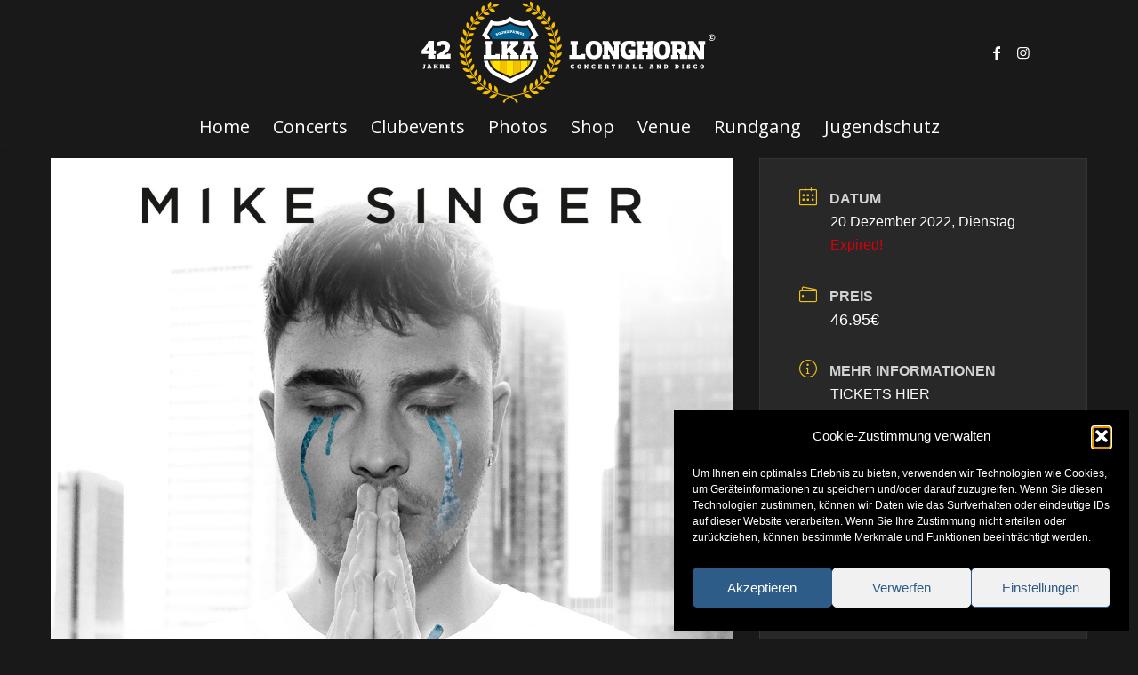

--- FILE ---
content_type: text/html; charset=UTF-8
request_url: https://lka-longhorn.de/events/mike-singer/
body_size: 52689
content:
<!DOCTYPE html>
<html lang="de" class="html_stretched responsive av-preloader-disabled  html_header_top html_logo_center html_bottom_nav_header html_menu_right html_custom html_header_sticky_disabled html_header_shrinking_disabled html_mobile_menu_tablet html_header_searchicon_disabled html_content_align_center html_header_unstick_top html_header_stretch_disabled html_minimal_header html_minimal_header_shadow html_elegant-blog html_av-overlay-side html_av-overlay-side-minimal html_av-submenu-noclone html_entry_id_1131 av-cookies-no-cookie-consent av-no-preview av-default-lightbox html_text_menu_active av-mobile-menu-switch-default">
<head>
<meta charset="UTF-8" />


<!-- mobile setting -->
<meta name="viewport" content="width=device-width, initial-scale=1">

<!-- Scripts/CSS and wp_head hook -->
<meta name='robots' content='index, follow, max-image-preview:large, max-snippet:-1, max-video-preview:-1' />

	<!-- This site is optimized with the Yoast SEO plugin v26.8 - https://yoast.com/product/yoast-seo-wordpress/ -->
	<title>Mike Singer - LKA Longhorn</title>
	<link rel="canonical" href="https://lka-longhorn.de/events/mike-singer/" />
	<meta property="og:locale" content="de_DE" />
	<meta property="og:type" content="article" />
	<meta property="og:title" content="Mike Singer - LKA Longhorn" />
	<meta property="og:description" content="Einlass: 17:00 Beginn: 18:00 &#8222;Emotions Tour&#8220; VIP TICKETS für die Emotions Tour sichern! Vorverkauf ab FREITAG 16.00 Uhr! Um seinen Fans noch näher zu sein, bietet Mike ab Freitag, den 14.01.2022 die Möglichkeit an, für jeden Tour-Termin streng limitierte VIP-Upgrade-Tickets für die exklusiven #Teamsinger Private Partys nach den Shows zu ergattern. Der Vorverkauf dafür startet [&hellip;]" />
	<meta property="og:url" content="https://lka-longhorn.de/events/mike-singer/" />
	<meta property="og:site_name" content="LKA Longhorn" />
	<meta property="article:modified_time" content="2022-12-19T13:17:46+00:00" />
	<meta property="og:image" content="https://lka-longhorn.de/wp-content/uploads/2021/11/mike_singer.jpg" />
	<meta property="og:image:width" content="1080" />
	<meta property="og:image:height" content="1080" />
	<meta property="og:image:type" content="image/jpeg" />
	<meta name="twitter:card" content="summary_large_image" />
	<meta name="twitter:label1" content="Geschätzte Lesezeit" />
	<meta name="twitter:data1" content="1 Minute" />
	<script type="application/ld+json" class="yoast-schema-graph">{"@context":"https://schema.org","@graph":[{"@type":"WebPage","@id":"https://lka-longhorn.de/events/mike-singer/","url":"https://lka-longhorn.de/events/mike-singer/","name":"Mike Singer - LKA Longhorn","isPartOf":{"@id":"https://lka-longhorn.de/#website"},"primaryImageOfPage":{"@id":"https://lka-longhorn.de/events/mike-singer/#primaryimage"},"image":{"@id":"https://lka-longhorn.de/events/mike-singer/#primaryimage"},"thumbnailUrl":"https://lka-longhorn.de/wp-content/uploads/2021/11/mike_singer.jpg","datePublished":"2021-11-15T22:30:15+00:00","dateModified":"2022-12-19T13:17:46+00:00","breadcrumb":{"@id":"https://lka-longhorn.de/events/mike-singer/#breadcrumb"},"inLanguage":"de","potentialAction":[{"@type":"ReadAction","target":["https://lka-longhorn.de/events/mike-singer/"]}]},{"@type":"ImageObject","inLanguage":"de","@id":"https://lka-longhorn.de/events/mike-singer/#primaryimage","url":"https://lka-longhorn.de/wp-content/uploads/2021/11/mike_singer.jpg","contentUrl":"https://lka-longhorn.de/wp-content/uploads/2021/11/mike_singer.jpg","width":1080,"height":1080},{"@type":"BreadcrumbList","@id":"https://lka-longhorn.de/events/mike-singer/#breadcrumb","itemListElement":[{"@type":"ListItem","position":1,"name":"Startseite","item":"https://lka-longhorn.de/"},{"@type":"ListItem","position":2,"name":"Veranstaltungen","item":"https://lka-longhorn.de/events/"},{"@type":"ListItem","position":3,"name":"Mike Singer"}]},{"@type":"WebSite","@id":"https://lka-longhorn.de/#website","url":"https://lka-longhorn.de/","name":"LKA Longhorn","description":"Concert Hall Stuttgart","potentialAction":[{"@type":"SearchAction","target":{"@type":"EntryPoint","urlTemplate":"https://lka-longhorn.de/?s={search_term_string}"},"query-input":{"@type":"PropertyValueSpecification","valueRequired":true,"valueName":"search_term_string"}}],"inLanguage":"de"}]}</script>
	<!-- / Yoast SEO plugin. -->


<link rel="alternate" type="application/rss+xml" title="LKA Longhorn &raquo; Feed" href="https://lka-longhorn.de/feed/" />
<link rel="alternate" type="application/rss+xml" title="LKA Longhorn &raquo; Kommentar-Feed" href="https://lka-longhorn.de/comments/feed/" />
<link rel="alternate" title="oEmbed (JSON)" type="application/json+oembed" href="https://lka-longhorn.de/wp-json/oembed/1.0/embed?url=https%3A%2F%2Flka-longhorn.de%2Fevents%2Fmike-singer%2F" />
<link rel="alternate" title="oEmbed (XML)" type="text/xml+oembed" href="https://lka-longhorn.de/wp-json/oembed/1.0/embed?url=https%3A%2F%2Flka-longhorn.de%2Fevents%2Fmike-singer%2F&#038;format=xml" />

<!-- google webfont font replacement -->

			<script type='text/javascript'>

				(function() {

					/*	check if webfonts are disabled by user setting via cookie - or user must opt in.	*/
					var html = document.getElementsByTagName('html')[0];
					var cookie_check = html.className.indexOf('av-cookies-needs-opt-in') >= 0 || html.className.indexOf('av-cookies-can-opt-out') >= 0;
					var allow_continue = true;
					var silent_accept_cookie = html.className.indexOf('av-cookies-user-silent-accept') >= 0;

					if( cookie_check && ! silent_accept_cookie )
					{
						if( ! document.cookie.match(/aviaCookieConsent/) || html.className.indexOf('av-cookies-session-refused') >= 0 )
						{
							allow_continue = false;
						}
						else
						{
							if( ! document.cookie.match(/aviaPrivacyRefuseCookiesHideBar/) )
							{
								allow_continue = false;
							}
							else if( ! document.cookie.match(/aviaPrivacyEssentialCookiesEnabled/) )
							{
								allow_continue = false;
							}
							else if( document.cookie.match(/aviaPrivacyGoogleWebfontsDisabled/) )
							{
								allow_continue = false;
							}
						}
					}

					if( allow_continue )
					{
						var f = document.createElement('link');

						f.type 	= 'text/css';
						f.rel 	= 'stylesheet';
						f.href 	= 'https://fonts.googleapis.com/css?family=Open+Sans:400,600&display=auto';
						f.id 	= 'avia-google-webfont';

						document.getElementsByTagName('head')[0].appendChild(f);
					}
				})();

			</script>
			<style id='wp-img-auto-sizes-contain-inline-css' type='text/css'>
img:is([sizes=auto i],[sizes^="auto," i]){contain-intrinsic-size:3000px 1500px}
/*# sourceURL=wp-img-auto-sizes-contain-inline-css */
</style>
<link rel='stylesheet' id='mec-select2-style-css' href='https://lka-longhorn.de/wp-content/plugins/modern-events-calendar/assets/packages/select2/select2.min.css?ver=6.2.5' type='text/css' media='all' />
<link rel='stylesheet' id='mec-font-icons-css' href='https://lka-longhorn.de/wp-content/plugins/modern-events-calendar/assets/css/iconfonts.css?ver=6.9' type='text/css' media='all' />
<link rel='stylesheet' id='mec-frontend-style-css' href='https://lka-longhorn.de/wp-content/plugins/modern-events-calendar/assets/css/frontend.min.css?ver=6.2.5' type='text/css' media='all' />
<link rel='stylesheet' id='mec-tooltip-style-css' href='https://lka-longhorn.de/wp-content/plugins/modern-events-calendar/assets/packages/tooltip/tooltip.css?ver=6.9' type='text/css' media='all' />
<link rel='stylesheet' id='mec-tooltip-shadow-style-css' href='https://lka-longhorn.de/wp-content/plugins/modern-events-calendar/assets/packages/tooltip/tooltipster-sideTip-shadow.min.css?ver=6.9' type='text/css' media='all' />
<link rel='stylesheet' id='featherlight-css' href='https://lka-longhorn.de/wp-content/plugins/modern-events-calendar/assets/packages/featherlight/featherlight.css?ver=6.9' type='text/css' media='all' />
<link rel='stylesheet' id='mec-lity-style-css' href='https://lka-longhorn.de/wp-content/plugins/modern-events-calendar/assets/packages/lity/lity.min.css?ver=6.9' type='text/css' media='all' />
<link rel='stylesheet' id='mec-general-calendar-style-css' href='https://lka-longhorn.de/wp-content/plugins/modern-events-calendar/assets/css/mec-general-calendar.css?ver=6.9' type='text/css' media='all' />
<style id='wp-emoji-styles-inline-css' type='text/css'>

	img.wp-smiley, img.emoji {
		display: inline !important;
		border: none !important;
		box-shadow: none !important;
		height: 1em !important;
		width: 1em !important;
		margin: 0 0.07em !important;
		vertical-align: -0.1em !important;
		background: none !important;
		padding: 0 !important;
	}
/*# sourceURL=wp-emoji-styles-inline-css */
</style>
<style id='wp-block-library-inline-css' type='text/css'>
:root{--wp-block-synced-color:#7a00df;--wp-block-synced-color--rgb:122,0,223;--wp-bound-block-color:var(--wp-block-synced-color);--wp-editor-canvas-background:#ddd;--wp-admin-theme-color:#007cba;--wp-admin-theme-color--rgb:0,124,186;--wp-admin-theme-color-darker-10:#006ba1;--wp-admin-theme-color-darker-10--rgb:0,107,160.5;--wp-admin-theme-color-darker-20:#005a87;--wp-admin-theme-color-darker-20--rgb:0,90,135;--wp-admin-border-width-focus:2px}@media (min-resolution:192dpi){:root{--wp-admin-border-width-focus:1.5px}}.wp-element-button{cursor:pointer}:root .has-very-light-gray-background-color{background-color:#eee}:root .has-very-dark-gray-background-color{background-color:#313131}:root .has-very-light-gray-color{color:#eee}:root .has-very-dark-gray-color{color:#313131}:root .has-vivid-green-cyan-to-vivid-cyan-blue-gradient-background{background:linear-gradient(135deg,#00d084,#0693e3)}:root .has-purple-crush-gradient-background{background:linear-gradient(135deg,#34e2e4,#4721fb 50%,#ab1dfe)}:root .has-hazy-dawn-gradient-background{background:linear-gradient(135deg,#faaca8,#dad0ec)}:root .has-subdued-olive-gradient-background{background:linear-gradient(135deg,#fafae1,#67a671)}:root .has-atomic-cream-gradient-background{background:linear-gradient(135deg,#fdd79a,#004a59)}:root .has-nightshade-gradient-background{background:linear-gradient(135deg,#330968,#31cdcf)}:root .has-midnight-gradient-background{background:linear-gradient(135deg,#020381,#2874fc)}:root{--wp--preset--font-size--normal:16px;--wp--preset--font-size--huge:42px}.has-regular-font-size{font-size:1em}.has-larger-font-size{font-size:2.625em}.has-normal-font-size{font-size:var(--wp--preset--font-size--normal)}.has-huge-font-size{font-size:var(--wp--preset--font-size--huge)}.has-text-align-center{text-align:center}.has-text-align-left{text-align:left}.has-text-align-right{text-align:right}.has-fit-text{white-space:nowrap!important}#end-resizable-editor-section{display:none}.aligncenter{clear:both}.items-justified-left{justify-content:flex-start}.items-justified-center{justify-content:center}.items-justified-right{justify-content:flex-end}.items-justified-space-between{justify-content:space-between}.screen-reader-text{border:0;clip-path:inset(50%);height:1px;margin:-1px;overflow:hidden;padding:0;position:absolute;width:1px;word-wrap:normal!important}.screen-reader-text:focus{background-color:#ddd;clip-path:none;color:#444;display:block;font-size:1em;height:auto;left:5px;line-height:normal;padding:15px 23px 14px;text-decoration:none;top:5px;width:auto;z-index:100000}html :where(.has-border-color){border-style:solid}html :where([style*=border-top-color]){border-top-style:solid}html :where([style*=border-right-color]){border-right-style:solid}html :where([style*=border-bottom-color]){border-bottom-style:solid}html :where([style*=border-left-color]){border-left-style:solid}html :where([style*=border-width]){border-style:solid}html :where([style*=border-top-width]){border-top-style:solid}html :where([style*=border-right-width]){border-right-style:solid}html :where([style*=border-bottom-width]){border-bottom-style:solid}html :where([style*=border-left-width]){border-left-style:solid}html :where(img[class*=wp-image-]){height:auto;max-width:100%}:where(figure){margin:0 0 1em}html :where(.is-position-sticky){--wp-admin--admin-bar--position-offset:var(--wp-admin--admin-bar--height,0px)}@media screen and (max-width:600px){html :where(.is-position-sticky){--wp-admin--admin-bar--position-offset:0px}}

/*# sourceURL=wp-block-library-inline-css */
</style><style id='global-styles-inline-css' type='text/css'>
:root{--wp--preset--aspect-ratio--square: 1;--wp--preset--aspect-ratio--4-3: 4/3;--wp--preset--aspect-ratio--3-4: 3/4;--wp--preset--aspect-ratio--3-2: 3/2;--wp--preset--aspect-ratio--2-3: 2/3;--wp--preset--aspect-ratio--16-9: 16/9;--wp--preset--aspect-ratio--9-16: 9/16;--wp--preset--color--black: #000000;--wp--preset--color--cyan-bluish-gray: #abb8c3;--wp--preset--color--white: #ffffff;--wp--preset--color--pale-pink: #f78da7;--wp--preset--color--vivid-red: #cf2e2e;--wp--preset--color--luminous-vivid-orange: #ff6900;--wp--preset--color--luminous-vivid-amber: #fcb900;--wp--preset--color--light-green-cyan: #7bdcb5;--wp--preset--color--vivid-green-cyan: #00d084;--wp--preset--color--pale-cyan-blue: #8ed1fc;--wp--preset--color--vivid-cyan-blue: #0693e3;--wp--preset--color--vivid-purple: #9b51e0;--wp--preset--color--metallic-red: #b02b2c;--wp--preset--color--maximum-yellow-red: #edae44;--wp--preset--color--yellow-sun: #eeee22;--wp--preset--color--palm-leaf: #83a846;--wp--preset--color--aero: #7bb0e7;--wp--preset--color--old-lavender: #745f7e;--wp--preset--color--steel-teal: #5f8789;--wp--preset--color--raspberry-pink: #d65799;--wp--preset--color--medium-turquoise: #4ecac2;--wp--preset--gradient--vivid-cyan-blue-to-vivid-purple: linear-gradient(135deg,rgb(6,147,227) 0%,rgb(155,81,224) 100%);--wp--preset--gradient--light-green-cyan-to-vivid-green-cyan: linear-gradient(135deg,rgb(122,220,180) 0%,rgb(0,208,130) 100%);--wp--preset--gradient--luminous-vivid-amber-to-luminous-vivid-orange: linear-gradient(135deg,rgb(252,185,0) 0%,rgb(255,105,0) 100%);--wp--preset--gradient--luminous-vivid-orange-to-vivid-red: linear-gradient(135deg,rgb(255,105,0) 0%,rgb(207,46,46) 100%);--wp--preset--gradient--very-light-gray-to-cyan-bluish-gray: linear-gradient(135deg,rgb(238,238,238) 0%,rgb(169,184,195) 100%);--wp--preset--gradient--cool-to-warm-spectrum: linear-gradient(135deg,rgb(74,234,220) 0%,rgb(151,120,209) 20%,rgb(207,42,186) 40%,rgb(238,44,130) 60%,rgb(251,105,98) 80%,rgb(254,248,76) 100%);--wp--preset--gradient--blush-light-purple: linear-gradient(135deg,rgb(255,206,236) 0%,rgb(152,150,240) 100%);--wp--preset--gradient--blush-bordeaux: linear-gradient(135deg,rgb(254,205,165) 0%,rgb(254,45,45) 50%,rgb(107,0,62) 100%);--wp--preset--gradient--luminous-dusk: linear-gradient(135deg,rgb(255,203,112) 0%,rgb(199,81,192) 50%,rgb(65,88,208) 100%);--wp--preset--gradient--pale-ocean: linear-gradient(135deg,rgb(255,245,203) 0%,rgb(182,227,212) 50%,rgb(51,167,181) 100%);--wp--preset--gradient--electric-grass: linear-gradient(135deg,rgb(202,248,128) 0%,rgb(113,206,126) 100%);--wp--preset--gradient--midnight: linear-gradient(135deg,rgb(2,3,129) 0%,rgb(40,116,252) 100%);--wp--preset--font-size--small: 1rem;--wp--preset--font-size--medium: 1.125rem;--wp--preset--font-size--large: 1.75rem;--wp--preset--font-size--x-large: clamp(1.75rem, 3vw, 2.25rem);--wp--preset--spacing--20: 0.44rem;--wp--preset--spacing--30: 0.67rem;--wp--preset--spacing--40: 1rem;--wp--preset--spacing--50: 1.5rem;--wp--preset--spacing--60: 2.25rem;--wp--preset--spacing--70: 3.38rem;--wp--preset--spacing--80: 5.06rem;--wp--preset--shadow--natural: 6px 6px 9px rgba(0, 0, 0, 0.2);--wp--preset--shadow--deep: 12px 12px 50px rgba(0, 0, 0, 0.4);--wp--preset--shadow--sharp: 6px 6px 0px rgba(0, 0, 0, 0.2);--wp--preset--shadow--outlined: 6px 6px 0px -3px rgb(255, 255, 255), 6px 6px rgb(0, 0, 0);--wp--preset--shadow--crisp: 6px 6px 0px rgb(0, 0, 0);}:root { --wp--style--global--content-size: 800px;--wp--style--global--wide-size: 1130px; }:where(body) { margin: 0; }.wp-site-blocks > .alignleft { float: left; margin-right: 2em; }.wp-site-blocks > .alignright { float: right; margin-left: 2em; }.wp-site-blocks > .aligncenter { justify-content: center; margin-left: auto; margin-right: auto; }:where(.is-layout-flex){gap: 0.5em;}:where(.is-layout-grid){gap: 0.5em;}.is-layout-flow > .alignleft{float: left;margin-inline-start: 0;margin-inline-end: 2em;}.is-layout-flow > .alignright{float: right;margin-inline-start: 2em;margin-inline-end: 0;}.is-layout-flow > .aligncenter{margin-left: auto !important;margin-right: auto !important;}.is-layout-constrained > .alignleft{float: left;margin-inline-start: 0;margin-inline-end: 2em;}.is-layout-constrained > .alignright{float: right;margin-inline-start: 2em;margin-inline-end: 0;}.is-layout-constrained > .aligncenter{margin-left: auto !important;margin-right: auto !important;}.is-layout-constrained > :where(:not(.alignleft):not(.alignright):not(.alignfull)){max-width: var(--wp--style--global--content-size);margin-left: auto !important;margin-right: auto !important;}.is-layout-constrained > .alignwide{max-width: var(--wp--style--global--wide-size);}body .is-layout-flex{display: flex;}.is-layout-flex{flex-wrap: wrap;align-items: center;}.is-layout-flex > :is(*, div){margin: 0;}body .is-layout-grid{display: grid;}.is-layout-grid > :is(*, div){margin: 0;}body{padding-top: 0px;padding-right: 0px;padding-bottom: 0px;padding-left: 0px;}a:where(:not(.wp-element-button)){text-decoration: underline;}:root :where(.wp-element-button, .wp-block-button__link){background-color: #32373c;border-width: 0;color: #fff;font-family: inherit;font-size: inherit;font-style: inherit;font-weight: inherit;letter-spacing: inherit;line-height: inherit;padding-top: calc(0.667em + 2px);padding-right: calc(1.333em + 2px);padding-bottom: calc(0.667em + 2px);padding-left: calc(1.333em + 2px);text-decoration: none;text-transform: inherit;}.has-black-color{color: var(--wp--preset--color--black) !important;}.has-cyan-bluish-gray-color{color: var(--wp--preset--color--cyan-bluish-gray) !important;}.has-white-color{color: var(--wp--preset--color--white) !important;}.has-pale-pink-color{color: var(--wp--preset--color--pale-pink) !important;}.has-vivid-red-color{color: var(--wp--preset--color--vivid-red) !important;}.has-luminous-vivid-orange-color{color: var(--wp--preset--color--luminous-vivid-orange) !important;}.has-luminous-vivid-amber-color{color: var(--wp--preset--color--luminous-vivid-amber) !important;}.has-light-green-cyan-color{color: var(--wp--preset--color--light-green-cyan) !important;}.has-vivid-green-cyan-color{color: var(--wp--preset--color--vivid-green-cyan) !important;}.has-pale-cyan-blue-color{color: var(--wp--preset--color--pale-cyan-blue) !important;}.has-vivid-cyan-blue-color{color: var(--wp--preset--color--vivid-cyan-blue) !important;}.has-vivid-purple-color{color: var(--wp--preset--color--vivid-purple) !important;}.has-metallic-red-color{color: var(--wp--preset--color--metallic-red) !important;}.has-maximum-yellow-red-color{color: var(--wp--preset--color--maximum-yellow-red) !important;}.has-yellow-sun-color{color: var(--wp--preset--color--yellow-sun) !important;}.has-palm-leaf-color{color: var(--wp--preset--color--palm-leaf) !important;}.has-aero-color{color: var(--wp--preset--color--aero) !important;}.has-old-lavender-color{color: var(--wp--preset--color--old-lavender) !important;}.has-steel-teal-color{color: var(--wp--preset--color--steel-teal) !important;}.has-raspberry-pink-color{color: var(--wp--preset--color--raspberry-pink) !important;}.has-medium-turquoise-color{color: var(--wp--preset--color--medium-turquoise) !important;}.has-black-background-color{background-color: var(--wp--preset--color--black) !important;}.has-cyan-bluish-gray-background-color{background-color: var(--wp--preset--color--cyan-bluish-gray) !important;}.has-white-background-color{background-color: var(--wp--preset--color--white) !important;}.has-pale-pink-background-color{background-color: var(--wp--preset--color--pale-pink) !important;}.has-vivid-red-background-color{background-color: var(--wp--preset--color--vivid-red) !important;}.has-luminous-vivid-orange-background-color{background-color: var(--wp--preset--color--luminous-vivid-orange) !important;}.has-luminous-vivid-amber-background-color{background-color: var(--wp--preset--color--luminous-vivid-amber) !important;}.has-light-green-cyan-background-color{background-color: var(--wp--preset--color--light-green-cyan) !important;}.has-vivid-green-cyan-background-color{background-color: var(--wp--preset--color--vivid-green-cyan) !important;}.has-pale-cyan-blue-background-color{background-color: var(--wp--preset--color--pale-cyan-blue) !important;}.has-vivid-cyan-blue-background-color{background-color: var(--wp--preset--color--vivid-cyan-blue) !important;}.has-vivid-purple-background-color{background-color: var(--wp--preset--color--vivid-purple) !important;}.has-metallic-red-background-color{background-color: var(--wp--preset--color--metallic-red) !important;}.has-maximum-yellow-red-background-color{background-color: var(--wp--preset--color--maximum-yellow-red) !important;}.has-yellow-sun-background-color{background-color: var(--wp--preset--color--yellow-sun) !important;}.has-palm-leaf-background-color{background-color: var(--wp--preset--color--palm-leaf) !important;}.has-aero-background-color{background-color: var(--wp--preset--color--aero) !important;}.has-old-lavender-background-color{background-color: var(--wp--preset--color--old-lavender) !important;}.has-steel-teal-background-color{background-color: var(--wp--preset--color--steel-teal) !important;}.has-raspberry-pink-background-color{background-color: var(--wp--preset--color--raspberry-pink) !important;}.has-medium-turquoise-background-color{background-color: var(--wp--preset--color--medium-turquoise) !important;}.has-black-border-color{border-color: var(--wp--preset--color--black) !important;}.has-cyan-bluish-gray-border-color{border-color: var(--wp--preset--color--cyan-bluish-gray) !important;}.has-white-border-color{border-color: var(--wp--preset--color--white) !important;}.has-pale-pink-border-color{border-color: var(--wp--preset--color--pale-pink) !important;}.has-vivid-red-border-color{border-color: var(--wp--preset--color--vivid-red) !important;}.has-luminous-vivid-orange-border-color{border-color: var(--wp--preset--color--luminous-vivid-orange) !important;}.has-luminous-vivid-amber-border-color{border-color: var(--wp--preset--color--luminous-vivid-amber) !important;}.has-light-green-cyan-border-color{border-color: var(--wp--preset--color--light-green-cyan) !important;}.has-vivid-green-cyan-border-color{border-color: var(--wp--preset--color--vivid-green-cyan) !important;}.has-pale-cyan-blue-border-color{border-color: var(--wp--preset--color--pale-cyan-blue) !important;}.has-vivid-cyan-blue-border-color{border-color: var(--wp--preset--color--vivid-cyan-blue) !important;}.has-vivid-purple-border-color{border-color: var(--wp--preset--color--vivid-purple) !important;}.has-metallic-red-border-color{border-color: var(--wp--preset--color--metallic-red) !important;}.has-maximum-yellow-red-border-color{border-color: var(--wp--preset--color--maximum-yellow-red) !important;}.has-yellow-sun-border-color{border-color: var(--wp--preset--color--yellow-sun) !important;}.has-palm-leaf-border-color{border-color: var(--wp--preset--color--palm-leaf) !important;}.has-aero-border-color{border-color: var(--wp--preset--color--aero) !important;}.has-old-lavender-border-color{border-color: var(--wp--preset--color--old-lavender) !important;}.has-steel-teal-border-color{border-color: var(--wp--preset--color--steel-teal) !important;}.has-raspberry-pink-border-color{border-color: var(--wp--preset--color--raspberry-pink) !important;}.has-medium-turquoise-border-color{border-color: var(--wp--preset--color--medium-turquoise) !important;}.has-vivid-cyan-blue-to-vivid-purple-gradient-background{background: var(--wp--preset--gradient--vivid-cyan-blue-to-vivid-purple) !important;}.has-light-green-cyan-to-vivid-green-cyan-gradient-background{background: var(--wp--preset--gradient--light-green-cyan-to-vivid-green-cyan) !important;}.has-luminous-vivid-amber-to-luminous-vivid-orange-gradient-background{background: var(--wp--preset--gradient--luminous-vivid-amber-to-luminous-vivid-orange) !important;}.has-luminous-vivid-orange-to-vivid-red-gradient-background{background: var(--wp--preset--gradient--luminous-vivid-orange-to-vivid-red) !important;}.has-very-light-gray-to-cyan-bluish-gray-gradient-background{background: var(--wp--preset--gradient--very-light-gray-to-cyan-bluish-gray) !important;}.has-cool-to-warm-spectrum-gradient-background{background: var(--wp--preset--gradient--cool-to-warm-spectrum) !important;}.has-blush-light-purple-gradient-background{background: var(--wp--preset--gradient--blush-light-purple) !important;}.has-blush-bordeaux-gradient-background{background: var(--wp--preset--gradient--blush-bordeaux) !important;}.has-luminous-dusk-gradient-background{background: var(--wp--preset--gradient--luminous-dusk) !important;}.has-pale-ocean-gradient-background{background: var(--wp--preset--gradient--pale-ocean) !important;}.has-electric-grass-gradient-background{background: var(--wp--preset--gradient--electric-grass) !important;}.has-midnight-gradient-background{background: var(--wp--preset--gradient--midnight) !important;}.has-small-font-size{font-size: var(--wp--preset--font-size--small) !important;}.has-medium-font-size{font-size: var(--wp--preset--font-size--medium) !important;}.has-large-font-size{font-size: var(--wp--preset--font-size--large) !important;}.has-x-large-font-size{font-size: var(--wp--preset--font-size--x-large) !important;}
/*# sourceURL=global-styles-inline-css */
</style>

<link rel='stylesheet' id='cmplz-general-css' href='https://lka-longhorn.de/wp-content/plugins/complianz-gdpr/assets/css/cookieblocker.min.css?ver=1765979961' type='text/css' media='all' />
<link rel='stylesheet' id='mdp-readabler-css' href='https://lka-longhorn.de/wp-content/plugins/readabler/css/readabler.min.css?ver=2.0.15' type='text/css' media='all' />
<style id='mdp-readabler-inline-css' type='text/css'>

		:root{
			--readabler-overlay: #0253ee;--readabler-bg: #ffffff;--readabler-bg-dark: #16191b;--readabler-text: #333;--readabler-text-dark: #deeffd;--readabler-color: rgba(33, 111, 243, 1);--readabler-color-dark: rgba(33, 111, 243, 1);--readabler-color-transparent: rgba(33,111,243,.2);--readabler-color-transparent-dark: rgba(33,111,243,.2);--readabler-color-transparent-15: rgba(33,111,243,.15);--readabler-color-transparent-15-dark: rgba(33,111,243,.15);--readabler-color-transparent-25: rgba(33,111,243,.25);--readabler-color-transparent-25-dark: rgba(33,111,243,.25);--readabler-color-transparent-50: rgba(33,111,243,.5);--readabler-color-transparent-50-dark: rgba(33,111,243,.5);--readabler-border-radius: 20px;--readabler-animate: 600ms;--readabler-reading-mask-color: rgba(0, 0, 0, 0.7);--readabler-text-magnifier-bg-color: rbga(255, 255, 255, 0.9);--readabler-text-magnifier-color: #595959;--readabler-text-magnifier-font-size: 36px;--readabler-highlight-titles-style: solid;--readabler-highlight-titles-color: #639af9;--readabler-highlight-titles-width: 2px;--readabler-highlight-titles-offset: 2px;--readabler-highlight-links-style: solid;--readabler-highlight-links-color: #639af9;--readabler-highlight-links-width: 2px;--readabler-highlight-links-offset: 2px;--readabler-reading-guide-width: 500px;--readabler-reading-guide-height: 12px;--readabler-reading-guide-bg-color: #0274e6;--readabler-reading-guide-border-color: #000000;--readabler-reading-guide-border-width: 2px;--readabler-reading-guide-border-radius: 10px;--readabler-reading-guide-arrow: 10;--readabler-highlight-hover-style: solid;--readabler-highlight-hover-color: #639af9;--readabler-highlight-hover-width: 2px;--readabler-highlight-hover-offset: 2px;--readabler-highlight-focus-style: solid;--readabler-highlight-focus-color: #639af9;--readabler-highlight-focus-width: 2px;--readabler-highlight-focus-offset: 2px;
		}
		.mdp-readabler-tts {
		
			--readabler-tts-bg: transparent;
			--readabler-tts-color: transparent;
			
		}
        .mdp-readabler-trigger-button-box{
        
            --readabler-btn-margin: 10px;
            --readabler-btn-padding: 20px;
            --readabler-btn-radius: 50px;
            --readabler-btn-color: #ffffff;
            --readabler-btn-color-hover: rgba(33, 111, 243, 1);
            --readabler-btn-bg: rgba(33, 111, 243, 1);
            --readabler-btn-bg-hover: #ffffff;
            --readabler-btn-size: 24px;
            --readabler-btn-delay: 0s;
        
        }
		#mdp-readabler-voice-navigation{
			--readabler-bg: #ffffff;
            --readabler-bg-dark: #16191b;
            --readabler-text: #333;
            --readabler-text-dark: #deeffd;
            --readabler-color: rgba(33, 111, 243, 1);
            --readabler-color-dark: rgba(33, 111, 243, 1);
            --readabler-color-transparent: rgba(33,111,243,.2);
            --readabler-color-transparent-dark: rgba(33,111,243,.2);
            --readabler-border-radius: 20px;
            --readabler-animate: 600ms;
		}
		
	        #mdp-readabler-keyboard-box {
	        
	        	--readabler-keyboard-light-bg: #ececec;
	        	--readabler-keyboard-light-key-bg: #ffffff;
	        	--readabler-keyboard-light-key: #111111;	        	
	        	--readabler-keyboard-dark-bg: #000000CC;
	        	--readabler-keyboard-dark-key-bg: rgba( 0, 0, 0, .5 );
	        	--readabler-keyboard-dark-key: #ffffff;
	        
	        }	        
	        
/*# sourceURL=mdp-readabler-inline-css */
</style>
<link rel='stylesheet' id='avia-merged-styles-css' href='https://lka-longhorn.de/wp-content/uploads/dynamic_avia/avia-merged-styles-543b6355241d5b4157d8bb6891d19d23---697ab5c2967f6.css' type='text/css' media='all' />
<script type="text/javascript" src="https://lka-longhorn.de/wp-includes/js/jquery/jquery.min.js?ver=3.7.1" id="jquery-core-js"></script>
<script type="text/javascript" src="https://lka-longhorn.de/wp-includes/js/jquery/jquery-migrate.min.js?ver=3.4.1" id="jquery-migrate-js"></script>
<script type="text/javascript" src="https://lka-longhorn.de/wp-content/plugins/modern-events-calendar/assets/js/mec-general-calendar.js?ver=6.2.5" id="mec-general-calendar-script-js"></script>
<script type="text/javascript" id="mec-frontend-script-js-extra">
/* <![CDATA[ */
var mecdata = {"day":"Tag","days":"Tage","hour":"Stunde","hours":"Stunden","minute":"Minute","minutes":"Minuten","second":"Sekunde","seconds":"Sekunden","elementor_edit_mode":"no","recapcha_key":"","ajax_url":"https://lka-longhorn.de/wp-admin/admin-ajax.php","fes_nonce":"a9a513a48e","current_year":"2026","current_month":"02","datepicker_format":"dd-mm-yy&d-m-Y"};
//# sourceURL=mec-frontend-script-js-extra
/* ]]> */
</script>
<script type="text/javascript" src="https://lka-longhorn.de/wp-content/plugins/modern-events-calendar/assets/js/frontend.js?ver=6.2.5" id="mec-frontend-script-js"></script>
<script type="text/javascript" src="https://lka-longhorn.de/wp-content/plugins/modern-events-calendar/assets/js/events.js?ver=6.2.5" id="mec-events-script-js"></script>
<script type="text/javascript" src="https://lka-longhorn.de/wp-content/uploads/dynamic_avia/avia-head-scripts-1a3344b61da476f689d0c5eee706628a---697ab5c2a3897.js" id="avia-head-scripts-js"></script>
<link rel="https://api.w.org/" href="https://lka-longhorn.de/wp-json/" /><link rel="alternate" title="JSON" type="application/json" href="https://lka-longhorn.de/wp-json/wp/v2/mec-events/1131" /><link rel="EditURI" type="application/rsd+xml" title="RSD" href="https://lka-longhorn.de/xmlrpc.php?rsd" />
<meta name="generator" content="WordPress 6.9" />
<link rel='shortlink' href='https://lka-longhorn.de/?p=1131' />
			<style>.cmplz-hidden {
					display: none !important;
				}</style>
<link rel="icon" href="https://lka-longhorn.de/wp-content/uploads/2025/10/lka-longhorn-favicon-2025.png" type="image/png">
<!--[if lt IE 9]><script src="https://lka-longhorn.de/wp-content/themes/enfold/js/html5shiv.js"></script><![endif]--><link rel="profile" href="https://gmpg.org/xfn/11" />
<link rel="alternate" type="application/rss+xml" title="LKA Longhorn RSS2 Feed" href="https://lka-longhorn.de/feed/" />
<link rel="pingback" href="https://lka-longhorn.de/xmlrpc.php" />

<style type='text/css' media='screen'>
 #top #header_main > .container, #top #header_main > .container .main_menu  .av-main-nav > li > a, #top #header_main #menu-item-shop .cart_dropdown_link{ height:118px; line-height: 118px; }
 .html_top_nav_header .av-logo-container{ height:118px;  }
 .html_header_top.html_header_sticky #top #wrap_all #main{ padding-top:170px; } 
</style>

<!-- To speed up the rendering and to display the site as fast as possible to the user we include some styles and scripts for above the fold content inline -->
<script type="text/javascript">'use strict';var avia_is_mobile=!1;if(/Android|webOS|iPhone|iPad|iPod|BlackBerry|IEMobile|Opera Mini/i.test(navigator.userAgent)&&'ontouchstart' in document.documentElement){avia_is_mobile=!0;document.documentElement.className+=' avia_mobile '}
else{document.documentElement.className+=' avia_desktop '};document.documentElement.className+=' js_active ';(function(){var e=['-webkit-','-moz-','-ms-',''],n='',o=!1,a=!1;for(var t in e){if(e[t]+'transform' in document.documentElement.style){o=!0;n=e[t]+'transform'};if(e[t]+'perspective' in document.documentElement.style){a=!0}};if(o){document.documentElement.className+=' avia_transform '};if(a){document.documentElement.className+=' avia_transform3d '};if(typeof document.getElementsByClassName=='function'&&typeof document.documentElement.getBoundingClientRect=='function'&&avia_is_mobile==!1){if(n&&window.innerHeight>0){setTimeout(function(){var e=0,o={},a=0,t=document.getElementsByClassName('av-parallax'),i=window.pageYOffset||document.documentElement.scrollTop;for(e=0;e<t.length;e++){t[e].style.top='0px';o=t[e].getBoundingClientRect();a=Math.ceil((window.innerHeight+i-o.top)*0.3);t[e].style[n]='translate(0px, '+a+'px)';t[e].style.top='auto';t[e].className+=' enabled-parallax '}},50)}}})();</script><style type="text/css">
		@font-face {font-family: 'entypo-fontello-enfold'; font-weight: normal; font-style: normal; font-display: auto;
		src: url('https://lka-longhorn.de/wp-content/themes/enfold/config-templatebuilder/avia-template-builder/assets/fonts/entypo-fontello-enfold/entypo-fontello-enfold.woff2') format('woff2'),
		url('https://lka-longhorn.de/wp-content/themes/enfold/config-templatebuilder/avia-template-builder/assets/fonts/entypo-fontello-enfold/entypo-fontello-enfold.woff') format('woff'),
		url('https://lka-longhorn.de/wp-content/themes/enfold/config-templatebuilder/avia-template-builder/assets/fonts/entypo-fontello-enfold/entypo-fontello-enfold.ttf') format('truetype'),
		url('https://lka-longhorn.de/wp-content/themes/enfold/config-templatebuilder/avia-template-builder/assets/fonts/entypo-fontello-enfold/entypo-fontello-enfold.svg#entypo-fontello-enfold') format('svg'),
		url('https://lka-longhorn.de/wp-content/themes/enfold/config-templatebuilder/avia-template-builder/assets/fonts/entypo-fontello-enfold/entypo-fontello-enfold.eot'),
		url('https://lka-longhorn.de/wp-content/themes/enfold/config-templatebuilder/avia-template-builder/assets/fonts/entypo-fontello-enfold/entypo-fontello-enfold.eot?#iefix') format('embedded-opentype');
		}

		#top .avia-font-entypo-fontello-enfold, body .avia-font-entypo-fontello-enfold, html body [data-av_iconfont='entypo-fontello-enfold']:before{ font-family: 'entypo-fontello-enfold'; }
		
		@font-face {font-family: 'entypo-fontello'; font-weight: normal; font-style: normal; font-display: auto;
		src: url('https://lka-longhorn.de/wp-content/themes/enfold/config-templatebuilder/avia-template-builder/assets/fonts/entypo-fontello/entypo-fontello.woff2') format('woff2'),
		url('https://lka-longhorn.de/wp-content/themes/enfold/config-templatebuilder/avia-template-builder/assets/fonts/entypo-fontello/entypo-fontello.woff') format('woff'),
		url('https://lka-longhorn.de/wp-content/themes/enfold/config-templatebuilder/avia-template-builder/assets/fonts/entypo-fontello/entypo-fontello.ttf') format('truetype'),
		url('https://lka-longhorn.de/wp-content/themes/enfold/config-templatebuilder/avia-template-builder/assets/fonts/entypo-fontello/entypo-fontello.svg#entypo-fontello') format('svg'),
		url('https://lka-longhorn.de/wp-content/themes/enfold/config-templatebuilder/avia-template-builder/assets/fonts/entypo-fontello/entypo-fontello.eot'),
		url('https://lka-longhorn.de/wp-content/themes/enfold/config-templatebuilder/avia-template-builder/assets/fonts/entypo-fontello/entypo-fontello.eot?#iefix') format('embedded-opentype');
		}

		#top .avia-font-entypo-fontello, body .avia-font-entypo-fontello, html body [data-av_iconfont='entypo-fontello']:before{ font-family: 'entypo-fontello'; }
		</style><style type="text/css">.mec-wrap, .mec-wrap div:not([class^="elementor-"]), .lity-container, .mec-wrap h1, .mec-wrap h2, .mec-wrap h3, .mec-wrap h4, .mec-wrap h5, .mec-wrap h6, .entry-content .mec-wrap h1, .entry-content .mec-wrap h2, .entry-content .mec-wrap h3, .entry-content .mec-wrap h4, .entry-content .mec-wrap h5, .entry-content .mec-wrap h6, .mec-wrap .mec-totalcal-box input[type="submit"], .mec-wrap .mec-totalcal-box .mec-totalcal-view span, .mec-agenda-event-title a, .lity-content .mec-events-meta-group-booking select, .lity-content .mec-book-ticket-variation h5, .lity-content .mec-events-meta-group-booking input[type="number"], .lity-content .mec-events-meta-group-booking input[type="text"], .lity-content .mec-events-meta-group-booking input[type="email"],.mec-organizer-item a, .mec-single-event .mec-events-meta-group-booking ul.mec-book-tickets-container li.mec-book-ticket-container label { font-family: "Montserrat", -apple-system, BlinkMacSystemFont, "Segoe UI", Roboto, sans-serif;}.mec-event-content p, .mec-search-bar-result .mec-event-detail{ font-family: Roboto, sans-serif;} .mec-wrap .mec-totalcal-box input, .mec-wrap .mec-totalcal-box select, .mec-checkboxes-search .mec-searchbar-category-wrap, .mec-wrap .mec-totalcal-box .mec-totalcal-view span { font-family: "Roboto", Helvetica, Arial, sans-serif; }.mec-event-grid-modern .event-grid-modern-head .mec-event-day, .mec-event-list-minimal .mec-time-details, .mec-event-list-minimal .mec-event-detail, .mec-event-list-modern .mec-event-detail, .mec-event-grid-minimal .mec-time-details, .mec-event-grid-minimal .mec-event-detail, .mec-event-grid-simple .mec-event-detail, .mec-event-cover-modern .mec-event-place, .mec-event-cover-clean .mec-event-place, .mec-calendar .mec-event-article .mec-localtime-details div, .mec-calendar .mec-event-article .mec-event-detail, .mec-calendar.mec-calendar-daily .mec-calendar-d-top h2, .mec-calendar.mec-calendar-daily .mec-calendar-d-top h3, .mec-toggle-item-col .mec-event-day, .mec-weather-summary-temp { font-family: "Roboto", sans-serif; } .mec-fes-form, .mec-fes-list, .mec-fes-form input, .mec-event-date .mec-tooltip .box, .mec-event-status .mec-tooltip .box, .ui-datepicker.ui-widget, .mec-fes-form button[type="submit"].mec-fes-sub-button, .mec-wrap .mec-timeline-events-container p, .mec-wrap .mec-timeline-events-container h4, .mec-wrap .mec-timeline-events-container div, .mec-wrap .mec-timeline-events-container a, .mec-wrap .mec-timeline-events-container span { font-family: -apple-system, BlinkMacSystemFont, "Segoe UI", Roboto, sans-serif !important; }.mec-event-grid-minimal .mec-modal-booking-button:hover, .mec-events-timeline-wrap .mec-organizer-item a, .mec-events-timeline-wrap .mec-organizer-item:after, .mec-events-timeline-wrap .mec-shortcode-organizers i, .mec-timeline-event .mec-modal-booking-button, .mec-wrap .mec-map-lightbox-wp.mec-event-list-classic .mec-event-date, .mec-timetable-t2-col .mec-modal-booking-button:hover, .mec-event-container-classic .mec-modal-booking-button:hover, .mec-calendar-events-side .mec-modal-booking-button:hover, .mec-event-grid-yearly  .mec-modal-booking-button, .mec-events-agenda .mec-modal-booking-button, .mec-event-grid-simple .mec-modal-booking-button, .mec-event-list-minimal  .mec-modal-booking-button:hover, .mec-timeline-month-divider,  .mec-wrap.colorskin-custom .mec-totalcal-box .mec-totalcal-view span:hover,.mec-wrap.colorskin-custom .mec-calendar.mec-event-calendar-classic .mec-selected-day,.mec-wrap.colorskin-custom .mec-color, .mec-wrap.colorskin-custom .mec-event-sharing-wrap .mec-event-sharing > li:hover a, .mec-wrap.colorskin-custom .mec-color-hover:hover, .mec-wrap.colorskin-custom .mec-color-before *:before ,.mec-wrap.colorskin-custom .mec-widget .mec-event-grid-classic.owl-carousel .owl-nav i,.mec-wrap.colorskin-custom .mec-event-list-classic a.magicmore:hover,.mec-wrap.colorskin-custom .mec-event-grid-simple:hover .mec-event-title,.mec-wrap.colorskin-custom .mec-single-event .mec-event-meta dd.mec-events-event-categories:before,.mec-wrap.colorskin-custom .mec-single-event-date:before,.mec-wrap.colorskin-custom .mec-single-event-time:before,.mec-wrap.colorskin-custom .mec-events-meta-group.mec-events-meta-group-venue:before,.mec-wrap.colorskin-custom .mec-calendar .mec-calendar-side .mec-previous-month i,.mec-wrap.colorskin-custom .mec-calendar .mec-calendar-side .mec-next-month:hover,.mec-wrap.colorskin-custom .mec-calendar .mec-calendar-side .mec-previous-month:hover,.mec-wrap.colorskin-custom .mec-calendar .mec-calendar-side .mec-next-month:hover,.mec-wrap.colorskin-custom .mec-calendar.mec-event-calendar-classic dt.mec-selected-day:hover,.mec-wrap.colorskin-custom .mec-infowindow-wp h5 a:hover, .colorskin-custom .mec-events-meta-group-countdown .mec-end-counts h3,.mec-calendar .mec-calendar-side .mec-next-month i,.mec-wrap .mec-totalcal-box i,.mec-calendar .mec-event-article .mec-event-title a:hover,.mec-attendees-list-details .mec-attendee-profile-link a:hover,.mec-wrap.colorskin-custom .mec-next-event-details li i, .mec-next-event-details i:before, .mec-marker-infowindow-wp .mec-marker-infowindow-count, .mec-next-event-details a,.mec-wrap.colorskin-custom .mec-events-masonry-cats a.mec-masonry-cat-selected,.lity .mec-color,.lity .mec-color-before :before,.lity .mec-color-hover:hover,.lity .mec-wrap .mec-color,.lity .mec-wrap .mec-color-before :before,.lity .mec-wrap .mec-color-hover:hover,.leaflet-popup-content .mec-color,.leaflet-popup-content .mec-color-before :before,.leaflet-popup-content .mec-color-hover:hover,.leaflet-popup-content .mec-wrap .mec-color,.leaflet-popup-content .mec-wrap .mec-color-before :before,.leaflet-popup-content .mec-wrap .mec-color-hover:hover, .mec-calendar.mec-calendar-daily .mec-calendar-d-table .mec-daily-view-day.mec-daily-view-day-active.mec-color, .mec-map-boxshow div .mec-map-view-event-detail.mec-event-detail i,.mec-map-boxshow div .mec-map-view-event-detail.mec-event-detail:hover,.mec-map-boxshow .mec-color,.mec-map-boxshow .mec-color-before :before,.mec-map-boxshow .mec-color-hover:hover,.mec-map-boxshow .mec-wrap .mec-color,.mec-map-boxshow .mec-wrap .mec-color-before :before,.mec-map-boxshow .mec-wrap .mec-color-hover:hover, .mec-choosen-time-message, .mec-booking-calendar-month-navigation .mec-next-month:hover, .mec-booking-calendar-month-navigation .mec-previous-month:hover, .mec-yearly-view-wrap .mec-agenda-event-title a:hover, .mec-yearly-view-wrap .mec-yearly-title-sec .mec-next-year i, .mec-yearly-view-wrap .mec-yearly-title-sec .mec-previous-year i, .mec-yearly-view-wrap .mec-yearly-title-sec .mec-next-year:hover, .mec-yearly-view-wrap .mec-yearly-title-sec .mec-previous-year:hover, .mec-av-spot .mec-av-spot-head .mec-av-spot-box span, .mec-wrap.colorskin-custom .mec-calendar .mec-calendar-side .mec-previous-month:hover .mec-load-month-link, .mec-wrap.colorskin-custom .mec-calendar .mec-calendar-side .mec-next-month:hover .mec-load-month-link, .mec-yearly-view-wrap .mec-yearly-title-sec .mec-previous-year:hover .mec-load-month-link, .mec-yearly-view-wrap .mec-yearly-title-sec .mec-next-year:hover .mec-load-month-link, .mec-skin-list-events-container .mec-data-fields-tooltip .mec-data-fields-tooltip-box ul .mec-event-data-field-item a, .mec-booking-shortcode .mec-event-ticket-name, .mec-booking-shortcode .mec-event-ticket-price, .mec-booking-shortcode .mec-ticket-variation-name, .mec-booking-shortcode .mec-ticket-variation-price, .mec-booking-shortcode label, .mec-booking-shortcode .nice-select, .mec-booking-shortcode input, .mec-booking-shortcode span.mec-book-price-detail-description, .mec-booking-shortcode .mec-ticket-name, .mec-booking-shortcode label.wn-checkbox-label, .mec-wrap.mec-cart table tr td a {color: #f1c40f}.mec-skin-carousel-container .mec-event-footer-carousel-type3 .mec-modal-booking-button:hover, .mec-wrap.colorskin-custom .mec-event-sharing .mec-event-share:hover .event-sharing-icon,.mec-wrap.colorskin-custom .mec-event-grid-clean .mec-event-date,.mec-wrap.colorskin-custom .mec-event-list-modern .mec-event-sharing > li:hover a i,.mec-wrap.colorskin-custom .mec-event-list-modern .mec-event-sharing .mec-event-share:hover .mec-event-sharing-icon,.mec-wrap.colorskin-custom .mec-event-list-modern .mec-event-sharing li:hover a i,.mec-wrap.colorskin-custom .mec-calendar:not(.mec-event-calendar-classic) .mec-selected-day,.mec-wrap.colorskin-custom .mec-calendar .mec-selected-day:hover,.mec-wrap.colorskin-custom .mec-calendar .mec-calendar-row  dt.mec-has-event:hover,.mec-wrap.colorskin-custom .mec-calendar .mec-has-event:after, .mec-wrap.colorskin-custom .mec-bg-color, .mec-wrap.colorskin-custom .mec-bg-color-hover:hover, .colorskin-custom .mec-event-sharing-wrap:hover > li, .mec-wrap.colorskin-custom .mec-totalcal-box .mec-totalcal-view span.mec-totalcalview-selected,.mec-wrap .flip-clock-wrapper ul li a div div.inn,.mec-wrap .mec-totalcal-box .mec-totalcal-view span.mec-totalcalview-selected,.event-carousel-type1-head .mec-event-date-carousel,.mec-event-countdown-style3 .mec-event-date,#wrap .mec-wrap article.mec-event-countdown-style1,.mec-event-countdown-style1 .mec-event-countdown-part3 a.mec-event-button,.mec-wrap .mec-event-countdown-style2,.mec-map-get-direction-btn-cnt input[type="submit"],.mec-booking button,span.mec-marker-wrap,.mec-wrap.colorskin-custom .mec-timeline-events-container .mec-timeline-event-date:before, .mec-has-event-for-booking.mec-active .mec-calendar-novel-selected-day, .mec-booking-tooltip.multiple-time .mec-booking-calendar-date.mec-active, .mec-booking-tooltip.multiple-time .mec-booking-calendar-date:hover, .mec-ongoing-normal-label, .mec-calendar .mec-has-event:after, .mec-event-list-modern .mec-event-sharing li:hover .telegram{background-color: #f1c40f;}.mec-booking-tooltip.multiple-time .mec-booking-calendar-date:hover, .mec-calendar-day.mec-active .mec-booking-tooltip.multiple-time .mec-booking-calendar-date.mec-active{ background-color: #f1c40f;}.mec-skin-carousel-container .mec-event-footer-carousel-type3 .mec-modal-booking-button:hover, .mec-timeline-month-divider, .mec-wrap.colorskin-custom .mec-single-event .mec-speakers-details ul li .mec-speaker-avatar a:hover img,.mec-wrap.colorskin-custom .mec-event-list-modern .mec-event-sharing > li:hover a i,.mec-wrap.colorskin-custom .mec-event-list-modern .mec-event-sharing .mec-event-share:hover .mec-event-sharing-icon,.mec-wrap.colorskin-custom .mec-event-list-standard .mec-month-divider span:before,.mec-wrap.colorskin-custom .mec-single-event .mec-social-single:before,.mec-wrap.colorskin-custom .mec-single-event .mec-frontbox-title:before,.mec-wrap.colorskin-custom .mec-calendar .mec-calendar-events-side .mec-table-side-day, .mec-wrap.colorskin-custom .mec-border-color, .mec-wrap.colorskin-custom .mec-border-color-hover:hover, .colorskin-custom .mec-single-event .mec-frontbox-title:before, .colorskin-custom .mec-single-event .mec-wrap-checkout h4:before, .colorskin-custom .mec-single-event .mec-events-meta-group-booking form > h4:before, .mec-wrap.colorskin-custom .mec-totalcal-box .mec-totalcal-view span.mec-totalcalview-selected,.mec-wrap .mec-totalcal-box .mec-totalcal-view span.mec-totalcalview-selected,.event-carousel-type1-head .mec-event-date-carousel:after,.mec-wrap.colorskin-custom .mec-events-masonry-cats a.mec-masonry-cat-selected, .mec-marker-infowindow-wp .mec-marker-infowindow-count, .mec-wrap.colorskin-custom .mec-events-masonry-cats a:hover, .mec-has-event-for-booking .mec-calendar-novel-selected-day, .mec-booking-tooltip.multiple-time .mec-booking-calendar-date.mec-active, .mec-booking-tooltip.multiple-time .mec-booking-calendar-date:hover, .mec-virtual-event-history h3:before, .mec-booking-tooltip.multiple-time .mec-booking-calendar-date:hover, .mec-calendar-day.mec-active .mec-booking-tooltip.multiple-time .mec-booking-calendar-date.mec-active, .mec-rsvp-form-box form > h4:before, .mec-wrap .mec-box-title::before, .mec-box-title::before  {border-color: #f1c40f;}.mec-wrap.colorskin-custom .mec-event-countdown-style3 .mec-event-date:after,.mec-wrap.colorskin-custom .mec-month-divider span:before, .mec-calendar.mec-event-container-simple dl dt.mec-selected-day, .mec-calendar.mec-event-container-simple dl dt.mec-selected-day:hover{border-bottom-color:#f1c40f;}.mec-wrap.colorskin-custom  article.mec-event-countdown-style1 .mec-event-countdown-part2:after{border-color: transparent transparent transparent #f1c40f;}.mec-wrap.colorskin-custom .mec-box-shadow-color { box-shadow: 0 4px 22px -7px #f1c40f;}.mec-events-timeline-wrap .mec-shortcode-organizers, .mec-timeline-event .mec-modal-booking-button, .mec-events-timeline-wrap:before, .mec-wrap.colorskin-custom .mec-timeline-event-local-time, .mec-wrap.colorskin-custom .mec-timeline-event-time ,.mec-wrap.colorskin-custom .mec-timeline-event-location,.mec-choosen-time-message { background: rgba(241,196,15,.11);}.mec-wrap.colorskin-custom .mec-timeline-events-container .mec-timeline-event-date:after{ background: rgba(241,196,15,.3);}.mec-booking-shortcode button { box-shadow: 0 2px 2px rgba(241 196 15 / 27%);}.mec-booking-shortcode button.mec-book-form-back-button{ background-color: rgba(241 196 15 / 40%);}.mec-events-meta-group-booking-shortcode{ background: rgba(241,196,15,.14);}.mec-booking-shortcode label.wn-checkbox-label, .mec-booking-shortcode .nice-select,.mec-booking-shortcode input, .mec-booking-shortcode .mec-book-form-gateway-label input[type=radio]:before, .mec-booking-shortcode input[type=radio]:checked:before, .mec-booking-shortcode ul.mec-book-price-details li, .mec-booking-shortcode ul.mec-book-price-details{ border-color: rgba(241 196 15 / 27%) !important;}.mec-booking-shortcode input::-webkit-input-placeholder,.mec-booking-shortcode textarea::-webkit-input-placeholder{color: #f1c40f}.mec-booking-shortcode input::-moz-placeholder,.mec-booking-shortcode textarea::-moz-placeholder{color: #f1c40f}.mec-booking-shortcode input:-ms-input-placeholder,.mec-booking-shortcode textarea:-ms-input-placeholder {color: #f1c40f}.mec-booking-shortcode input:-moz-placeholder,.mec-booking-shortcode textarea:-moz-placeholder {color: #f1c40f}.mec-booking-shortcode label.wn-checkbox-label:after, .mec-booking-shortcode label.wn-checkbox-label:before, .mec-booking-shortcode input[type=radio]:checked:after{background-color: #f1c40f}.mec-wrap h1 a, .mec-wrap h2 a, .mec-wrap h3 a, .mec-wrap h4 a, .mec-wrap h5 a, .mec-wrap h6 a,.entry-content .mec-wrap h1 a, .entry-content .mec-wrap h2 a, .entry-content .mec-wrap h3 a,.entry-content  .mec-wrap h4 a, .entry-content .mec-wrap h5 a, .entry-content .mec-wrap h6 a {color: #ffffff !important;}.mec-wrap.colorskin-custom h1 a:hover, .mec-wrap.colorskin-custom h2 a:hover, .mec-wrap.colorskin-custom h3 a:hover, .mec-wrap.colorskin-custom h4 a:hover, .mec-wrap.colorskin-custom h5 a:hover, .mec-wrap.colorskin-custom h6 a:hover,.entry-content .mec-wrap.colorskin-custom h1 a:hover, .entry-content .mec-wrap.colorskin-custom h2 a:hover, .entry-content .mec-wrap.colorskin-custom h3 a:hover,.entry-content  .mec-wrap.colorskin-custom h4 a:hover, .entry-content .mec-wrap.colorskin-custom h5 a:hover, .entry-content .mec-wrap.colorskin-custom h6 a:hover {color: #ffffff !important;}</style><style type="text/css">.mec-event-list-standard .mec-event-meta span.mec-event-d, .mec-event-list-standard .mec-event-meta span.mec-event-m {
  font-size: 17px;
  font-weight: 700;
  color: #ffffff;
  text-transform: uppercase;
}

.mec-month-divider span {
    color: #ffffff;
}

.mec-event-data-fields .mec-event-data-field-item .mec-event-data-field-name {
  color: #ffffff;
}

.mec-event-data-fields .mec-event-data-field-item .mec-event-data-field-value {
  color: #ffffff;
}</style>

<!--
Debugging Info for Theme support: 

Theme: Enfold
Version: 7.1.1
Installed: enfold
AviaFramework Version: 5.6
AviaBuilder Version: 6.0
aviaElementManager Version: 1.0.1
ML:512-PU:74-PLA:10
WP:6.9
Compress: CSS:all theme files - JS:all theme files
Updates: disabled
PLAu:10
-->
</head>

<body data-cmplz=1 id="top" class="wp-singular mec-events-template-default single single-mec-events postid-1131 wp-theme-enfold stretched no_sidebar_border rtl_columns av-curtain-numeric arial-websave arial  mec-dark-mode av-accessibility-a av-accessibility-aa av-accessibility-aaa post-type-mec-events mec_category-concert mec_category-pop mec_location-lka-longhorn mec_organizer-msk-meistersinger-konzerte-gmbh avia-responsive-images-support" itemscope="itemscope" itemtype="https://schema.org/WebPage" >

	
	<div id='wrap_all'>

	
<header id='header' class='all_colors header_color dark_bg_color  av_header_top av_logo_center av_bottom_nav_header av_menu_right av_custom av_header_sticky_disabled av_header_shrinking_disabled av_header_stretch_disabled av_mobile_menu_tablet av_header_searchicon_disabled av_header_unstick_top av_minimal_header av_minimal_header_shadow av_alternate_logo_active av_header_border_disabled' aria-label="Header" data-av_shrink_factor='50' role="banner" itemscope="itemscope" itemtype="https://schema.org/WPHeader" >

		<div  id='header_main' class='container_wrap container_wrap_logo'>

        <div class='container av-logo-container'><div class='inner-container'><span class='logo avia-svg-logo'><a href='https://lka-longhorn.de/' class='av-contains-svg' aria-label='lka_longhorn_42_jahre_2026' title='lka_longhorn_42_jahre_2026'><svg role="graphics-document" title="lka_longhorn_42_jahre_2026" desc="" alt=""   xmlns="http://www.w3.org/2000/svg" version="1.1" viewBox="0 0 1700.8 517.6" preserveAspectRatio="xMidYMid meet">
  <!-- Generator: Adobe Illustrator 30.1.0, SVG Export Plug-In . SVG Version: 2.1.1 Build 136)  -->
  <defs>
    <style>
      .st0 {
        fill: #ffe200;
      }

      .st1 {
        fill: #e5ce81;
      }

      .st2 {
        fill: #006190;
      }

      .st3 {
        fill: #fff;
      }

      .st4 {
        fill: #f5be00;
      }

      .st5 {
        display: none;
      }
    </style>
  </defs>
  <g id="Ebene_1" class="st5">
    <polygon class="st1" points="918.4 271.3 896.5 271.3 896.5 219.9 902.4 219.9 902.4 201.8 866.1 201.8 866.1 219.9 871.9 219.9 871.9 271.3 860.2 271.3 860.2 289.4 939.1 289.4 939.1 265.4 918.4 265.4 918.4 271.3"/>
    <path class="st1" d="M965.4,245c0,16.1,2.6,27.7,16.1,27.7s16.1-11.6,16.1-27.7-2.6-26.4-16.1-26.4c-13.6-.1-16.1,10.2-16.1,26.4M940.9,245c0-25.1,9-44.5,40.6-44.5s40.6,19.3,40.6,44.5-9,45.8-40.6,45.8-40.6-20.7-40.6-45.8"/>
    <polygon class="st1" points="1110.7 201.8 1110.7 219.8 1104.3 219.8 1104.3 289.5 1080.4 289.5 1052.3 243.7 1052 243.7 1052 271.4 1059.1 271.4 1059.1 289.5 1024.3 289.5 1024.3 271.4 1030.7 271.4 1030.7 219.8 1024.3 219.8 1024.3 201.8 1053.3 201.8 1082.7 250.8 1083 250.8 1083 219.8 1075.9 219.8 1075.9 201.8 1110.7 201.8"/>
    <path class="st1" d="M1154.7,271.4c2.4,0,4.9-.1,7.7-.4v-9.9h-10.3v-18.1h33.5v42.6c-12.9,3.9-21.9,5.2-32.9,5.2-31.6,0-40.6-20.6-40.6-45.8s9-44.5,40.6-44.5,20,1.3,32.9,5.2v23.2h-18.1v-9.2c-5.4-.9-8.9-1.2-12.9-1.2-12.3,0-18.1,10.3-18.1,26.4s6,26.5,18.2,26.5"/>
    <polygon class="st1" points="1247.1 271.4 1247.1 253.3 1221.3 253.3 1221.3 271.4 1227.8 271.4 1227.8 289.4 1191.7 289.4 1191.7 271.4 1198.1 271.4 1198.1 219.8 1191.7 219.8 1191.7 201.8 1227.8 201.8 1227.8 219.8 1221.3 219.8 1221.3 235.3 1247.1 235.3 1247.1 219.8 1240.7 219.8 1240.7 201.8 1276.8 201.8 1276.8 219.8 1270.3 219.8 1270.3 271.4 1276.8 271.4 1276.8 289.4 1240.7 289.4 1240.7 271.4 1247.1 271.4"/>
    <path class="st1" d="M1303.5,245c0,16.1,2.6,27.7,16.1,27.7s16.1-11.6,16.1-27.7-2.6-26.4-16.1-26.4c-13.5-.1-16.1,10.2-16.1,26.4M1279,245c0-25.1,9-44.5,40.6-44.5s40.6,19.3,40.6,44.5-9,45.8-40.6,45.8-40.6-20.7-40.6-45.8"/>
    <path class="st1" d="M1392.1,240.4h12.9c5.2,0,9.7-2.6,9.7-10.3s-4.5-10.3-9.7-10.3h-12.9v20.6ZM1407.6,201.7c19.3,0,31,9.7,31,28.4s-5.2,20.6-14.2,24.5l14.1,16.8h5.3v18.1h-37.4v-18.1h2.7l-10.2-12.9h-6.7v12.9h6.5v18.1h-36.1v-18.1h6.4v-51.6h-6.4v-18.1h45,0Z"/>
    <polygon class="st1" points="1532.4 201.8 1532.4 219.8 1525.9 219.8 1525.9 289.5 1502.1 289.5 1473.9 243.7 1473.7 243.7 1473.7 271.4 1480.8 271.4 1480.8 289.5 1446 289.5 1446 271.4 1452.4 271.4 1452.4 219.8 1446 219.8 1446 201.8 1475 201.8 1504.4 250.8 1504.6 250.8 1504.6 219.8 1497.5 219.8 1497.5 201.8 1532.4 201.8"/>
    <path class="st1" d="M884.1,332.2v5.7c-3.1.9-5.3,1.3-8,1.3-7.7,0-9.9-5-9.9-11.1s2.2-10.8,9.9-10.8,4.9.3,8,1.3v5.7h-4.4v-2.2c-1.3-.2-2.2-.3-3.1-.3-3,0-4.4,2.5-4.4,6.4s1.4,6.8,4.4,6.8,1.8,0,3.1-.3v-2.2h4.4v-.3Z"/>
    <path class="st1" d="M905.2,327.9c0,3.9.6,6.8,3.9,6.8s3.9-2.8,3.9-6.8-.6-6.4-3.9-6.4-3.9,2.5-3.9,6.4M899.2,327.9c0-6.1,2.2-10.8,9.9-10.8s9.9,4.7,9.9,10.8-2.2,11.1-9.9,11.1c-7.7.1-9.9-5-9.9-11.1"/>
    <polygon class="st1" points="954.9 317.4 954.9 321.8 953.3 321.8 953.3 338.8 947.5 338.8 940.7 327.6 940.6 327.6 940.6 334.4 942.4 334.4 942.4 338.8 933.9 338.8 933.9 334.4 935.4 334.4 935.4 321.8 933.9 321.8 933.9 317.4 940.9 317.4 948.1 329.3 948.2 329.3 948.2 321.8 946.4 321.8 946.4 317.4 954.9 317.4"/>
    <path class="st1" d="M987.5,332.2v5.7c-3.1.9-5.3,1.3-8,1.3-7.7,0-9.9-5-9.9-11.1s2.2-10.8,9.9-10.8,4.9.3,8,1.3v5.7h-4.4v-2.2c-1.3-.2-2.2-.3-3.1-.3-3,0-4.4,2.5-4.4,6.4s1.4,6.8,4.4,6.8,1.8,0,3.1-.3v-2.2h4.4v-.3Z"/>
    <polygon class="st1" points="1019.9 317.4 1019.9 323.4 1015.5 323.4 1015.5 321.8 1010.2 321.8 1010.2 325.6 1018.3 325.6 1018.3 330 1010.2 330 1010.2 334.4 1015.5 334.4 1015.5 332.8 1019.9 332.8 1019.9 338.8 1003 338.8 1003 334.4 1004.5 334.4 1004.5 321.8 1003 321.8 1003 317.4 1019.9 317.4"/>
    <path class="st1" d="M1042.6,326.8h3.1c1.3,0,2.4-.6,2.4-2.5s-1.1-2.5-2.4-2.5h-3.1v5ZM1046.4,317.4c4.7,0,7.5,2.4,7.5,6.9s-1.3,5-3.5,6l3.4,4.1h1.3v4.4h-9.1v-4.4h.7l-2.5-3.1h-1.6v3.1h1.6v4.4h-8.8v-4.4h1.6v-12.6h-1.6v-4.4h11Z"/>
    <polygon class="st1" points="1087 317.4 1087 323.4 1082.6 323.4 1082.6 321.8 1081 321.8 1081 334.4 1082.6 334.4 1082.6 338.8 1073.8 338.8 1073.8 334.4 1075.4 334.4 1075.4 321.8 1073.8 321.8 1073.8 323.4 1069.4 323.4 1069.4 317.4 1087 317.4"/>
    <polygon class="st1" points="1115.3 334.4 1115.3 330 1109.1 330 1109.1 334.4 1110.6 334.4 1110.6 338.8 1101.8 338.8 1101.8 334.4 1103.4 334.4 1103.4 321.8 1101.8 321.8 1101.8 317.4 1110.6 317.4 1110.6 321.8 1109.1 321.8 1109.1 325.6 1115.3 325.6 1115.3 321.8 1113.8 321.8 1113.8 317.4 1122.6 317.4 1122.6 321.8 1121 321.8 1121 334.4 1122.6 334.4 1122.6 338.8 1113.8 338.8 1113.8 334.4 1115.3 334.4"/>
    <path class="st1" d="M1148.1,322.4l-1.5,5.8h2.9l-1.4-5.8h0ZM1152,317.4l5,17h1.7v4.4h-9.4v-4.4h1.5l-.4-2h-5l-.6,2h1.7v4.4h-9.1v-4.4h1.9l3.8-12.6h-1.9v-4.4h10.8Z"/>
    <polygon class="st1" points="1190.3 332.8 1190.3 338.8 1173.6 338.8 1173.6 334.4 1175.2 334.4 1175.2 321.8 1173.6 321.8 1173.6 317.4 1182.4 317.4 1182.4 321.8 1180.9 321.8 1180.9 334.4 1185.9 334.4 1185.9 332.8 1190.3 332.8"/>
    <polygon class="st1" points="1221.8 332.8 1221.8 338.8 1205.1 338.8 1205.1 334.4 1206.7 334.4 1206.7 321.8 1205.1 321.8 1205.1 317.4 1213.9 317.4 1213.9 321.8 1212.3 321.8 1212.3 334.4 1217.4 334.4 1217.4 332.8 1221.8 332.8"/>
    <path class="st1" d="M1266.7,322.4l-1.5,5.8h2.9l-1.4-5.8h0ZM1270.6,317.4l5,17h1.7v4.4h-9.4v-4.4h1.5l-.4-2h-5l-.6,2h1.7v4.4h-9.1v-4.4h1.9l3.8-12.6h-1.9v-4.4h10.8Z"/>
    <polygon class="st1" points="1313.2 317.4 1313.2 321.8 1311.7 321.8 1311.7 338.8 1305.9 338.8 1299 327.6 1298.9 327.6 1298.9 334.4 1300.7 334.4 1300.7 338.8 1292.2 338.8 1292.2 334.4 1293.8 334.4 1293.8 321.8 1292.2 321.8 1292.2 317.4 1299.3 317.4 1306.4 329.3 1306.5 329.3 1306.5 321.8 1304.8 321.8 1304.8 317.4 1313.2 317.4"/>
    <path class="st1" d="M1338.1,334.4c3.3,0,3.9-2.5,3.9-6.4s-.6-6.1-3.9-6.1h-2.7v12.6h2.7ZM1338.1,317.4c7.7,0,9.9,4.4,9.9,10.5s-2.2,10.8-9.9,10.8h-9.9v-4.4h1.6v-12.6h-1.6v-4.4h9.9Z"/>
    <path class="st1" d="M1392.4,334.4c3.3,0,3.9-2.5,3.9-6.4s-.6-6.1-3.9-6.1h-2.7v12.6h2.7ZM1392.4,317.4c7.7,0,9.9,4.4,9.9,10.5s-2.2,10.8-9.9,10.8h-9.9v-4.4h1.6v-12.6h-1.6v-4.4h9.9Z"/>
    <polygon class="st1" points="1418.7 334.4 1418.7 321.8 1417.1 321.8 1417.1 317.4 1425.9 317.4 1425.9 321.8 1424.4 321.8 1424.4 334.4 1425.9 334.4 1425.9 338.8 1417.1 338.8 1417.1 334.4 1418.7 334.4"/>
    <path class="st1" d="M1445.6,331.9v2c1.7.3,3.1.5,4.1.5,1.6,0,2.5-.5,2.5-1.6s-1.9-1.7-4.6-2.5c-3.9-1.2-6.4-3.3-6.4-6.9s3.8-6.3,8.2-6.3,4.7.3,7.9,1.3v6h-4.4v-2.2c-1.5-.3-2.5-.3-3.5-.3s-2.2.5-2.2,1.4,1.4,1.7,4.2,2.4c3.9.9,6.8,2.8,6.8,6.6s-3.8,6.9-8.5,6.9-5.3-.3-8.5-1.3v-6h4.4Z"/>
    <path class="st1" d="M1491.2,332.2v5.7c-3.1.9-5.3,1.3-8,1.3-7.7,0-9.9-5-9.9-11.1s2.2-10.8,9.9-10.8,4.9.3,8,1.3v5.7h-4.4v-2.2c-1.3-.2-2.2-.3-3.1-.3-3,0-4.4,2.5-4.4,6.4s1.4,6.8,4.4,6.8,1.8,0,3.1-.3v-2.2h4.4v-.3Z"/>
    <path class="st1" d="M1512.2,327.9c0,3.9.6,6.8,3.9,6.8s3.9-2.8,3.9-6.8-.6-6.4-3.9-6.4-3.9,2.5-3.9,6.4M1506.2,327.9c0-6.1,2.2-10.8,9.9-10.8s9.9,4.7,9.9,10.8-2.2,11.1-9.9,11.1c-7.7.1-9.9-5-9.9-11.1"/>
    <path class="st1" d="M1561.3,183.9c0,3.3,1.6,4.4,3.7,4.4s2.6-.3,4.3-1.4l1.7,3.5c-1.3.9-3.4,2-6.3,2-5.1,0-8.4-3-8.4-8.5s3.4-8,8.4-8,5,1.1,6.3,2l-1.7,3.5c-1.7-1.1-3.5-1.4-4.3-1.4-2.1,0-3.7.9-3.7,3.9M1564.4,197.2c7.1,0,13-5.9,13-13.1s-5.8-12.8-13-12.8-12.9,5.7-12.9,12.8,5.7,13.1,12.9,13.1M1564.4,167.8c9.1,0,16.5,7.2,16.5,16.3s-7.4,16.3-16.5,16.3-16.4-7.2-16.4-16.3,7.3-16.3,16.4-16.3"/>
    <path class="st1" d="M148.2,316.7v4.5h-1.6v11.1c0,4.5-2.6,6.4-6.4,6.4s-2.9-.1-3.8-.3l.5-4.5c.6.1,1.1.2,1.8.2,1,0,2.2-.2,2.2-1.8v-11.1h-1.6v-4.5h8.9Z"/>
    <path class="st1" d="M167.8,321.8l-1.6,5.9h3l-1.4-5.9h0ZM171.8,316.7l5.1,17.2h1.8v4.5h-9.6v-4.5h1.6l-.4-2.1h-5.1l-.6,2.1h1.7v4.5h-9.3v-4.5h2l3.8-12.8h-2v-4.5h11Z"/>
    <polygon class="st1" points="202.7 333.9 202.7 329.5 196.3 329.5 196.3 333.9 197.9 333.9 197.9 338.4 189 338.4 189 333.9 190.5 333.9 190.5 321.2 189 321.2 189 316.7 197.9 316.7 197.9 321.2 196.3 321.2 196.3 325 202.7 325 202.7 321.2 201.1 321.2 201.1 316.7 210 316.7 210 321.2 208.4 321.2 208.4 333.9 210 333.9 210 338.4 201.1 338.4 201.1 333.9 202.7 333.9"/>
    <path class="st1" d="M227.7,326.3h3.2c1.3,0,2.4-.6,2.4-2.6s-1.1-2.6-2.4-2.6h-3.2v5.2ZM231.5,316.7c4.8,0,7.7,2.4,7.7,7s-1.3,5.1-3.5,6.1l3.5,4.2h1.3v4.5h-9.3v-4.5h.7l-2.5-3.2h-1.7v3.2h1.6v4.5h-8.9v-4.5h1.6v-12.8h-1.6v-4.5h11.1,0Z"/>
    <polygon class="st1" points="268 316.7 268 322.8 263.5 322.8 263.5 321.2 258.1 321.2 258.1 325 266.4 325 266.4 329.5 258.1 329.5 258.1 333.9 263.5 333.9 263.5 332.4 268 332.4 268 338.4 250.8 338.4 250.8 333.9 252.3 333.9 252.3 321.2 250.8 321.2 250.8 316.7 268 316.7"/>
    <path class="st1" d="M654.4,299.5v28c6.3-8,11.6-17.5,14.3-28h-14.3Z"/>
    <path class="st1" d="M515.6,299.5v53.3c11.9,5.3,24.2,11.2,34.7,16.3v-69.6h-34.7Z"/>
    <path class="st1" d="M585,299.5v69.9c10.5-5.1,22.8-11,34.7-16.4v-53.5h-34.7Z"/>
    <path class="st1" d="M467.2,299.5c2.6,10.3,7.7,19.6,13.8,27.4v-27.4h-13.8Z"/>
    <path class="st1" d="M446.1,191.5h22.2c-3-9-8-15.4-12.5-20.3l-2.3-2.5,26.8-46.4,3.3.7c6,1.3,12.3,1.9,18.8,1.9,20.8,0,42.1-6.4,63.2-19l2.4-1.4,2.4,1.4c21.1,12.6,42.4,19,63.2,19s12.8-.6,18.8-1.9l3.3-.7,26.8,46.4-2.3,2.5c-4.6,4.9-9.5,11.3-12.5,20.3h22.2c2.9-4.5,7-8.5,11.7-13l5.9-5.6-43.6-75.5-8.4,4.1c-.4.2-8.6,3.8-22.2,3.8s-34.3-3.6-59.4-20.6l-5.7-3.9-5.7,3.9c-25.1,17-46.2,20.6-59.4,20.6s-20-2.9-21.7-3.6l-.4-.2-8.5-4.1-43.9,75.6,5.9,5.5c4.7,4.5,8.7,8.6,11.6,13"/>
    <path class="st1" d="M678.3,299.5c-6.5,29-30.2,51.3-47.8,59-22.3,9.7-47.4,22.2-60.4,28.8l-2.1,1.1-2.1-1.1c-13-6.6-38.2-19.1-60.4-28.8-17.6-7.7-41.3-30-47.8-59h-19.9c6.9,38.3,37.9,67.2,60,76.9,28.1,12.2,61.7,29.5,65.4,31.4l4.8,2.5,4.7-2.4c3.7-1.9,37-19,65.5-31.5,22.1-9.6,53.1-38.5,60-76.9h-19.9Z"/>
    <path class="st1" d="M480.9,299.5v27.4c8.6,11,19.3,19.1,28.2,23,2.1.9,4.3,1.9,6.5,2.9v-53.3h-34.7,0Z"/>
    <path class="st1" d="M619.7,299.5v53.5c2.4-1.1,4.7-2.1,7-3.1,8.7-3.8,19.2-11.7,27.7-22.4v-28h-34.7Z"/>
    <path class="st1" d="M550.3,299.5v69.6c6.8,3.3,12.8,6.3,17.6,8.8,4.7-2.3,10.5-5.3,17.1-8.5v-69.9h-34.7,0Z"/>
    <polygon class="st1" points="494.4 271.2 472.6 271.2 472.6 219.7 478.4 219.7 478.4 201.7 442.1 201.7 442.1 219.7 448 219.7 448 271.2 436.2 271.2 436.2 289.2 515.1 289.2 515.1 265.3 494.4 265.3 494.4 271.2"/>
    <polygon class="st1" points="580.2 239.6 602 219.7 607.9 219.7 607.9 201.7 566.7 201.7 566.7 219.7 572.6 219.7 551.5 240.3 551.5 219.7 557.5 219.7 557.5 201.7 521 201.7 521 219.7 526.9 219.7 526.9 271.2 521 271.2 521 289.2 557.5 289.2 557.5 271.2 551.5 271.2 551.5 264.9 561.8 255.7 573.4 271.2 567.5 271.2 567.5 289.2 610.3 289.2 610.3 271.2 604.6 271.2 580.2 239.6"/>
    <path class="st1" d="M653.4,246.1l6.7-23.8h0l5.9,23.8h-12.7,0ZM699.1,271.2l-16.2-51.5h5.9v-18h-56.2v18h5.9l-16.4,51.5h-5.9v18h35.8v-18h-6l2.5-8.4h21.9l1.9,8.4h-5.9v18h38.6v-18h-5.9,0Z"/>
    <g>
      <path class="st1" d="M583.4,156c.6,0,1.2,0,1.7.2-.2-1.2-.3-2.3-.5-3.4-.4,1.1-.8,2.1-1.2,3.2Z"/>
      <path class="st1" d="M554.5,152.1c-.5,0-1.1.1-1.6.1.2,2.3.4,4.7.6,7h1.5c1.9-.1,2.2-1.6,2.1-3.8,0-2.2-.6-3.4-2.6-3.3Z"/>
      <path class="st1" d="M572.7,151.7h-1.9v3h1.8c.8,0,1.4-.4,1.5-1.5,0-1.1-.6-1.5-1.4-1.5h0Z"/>
      <path class="st1" d="M609.6,156.8c-.6-.2-1.2-.3-1.9-.5,0,.9-.4,1.9-.6,2.8.6.1,1.2.3,1.8.4.7.2,1.5,0,1.7-1,.3-1-.3-1.5-1-1.7Z"/>
      <path class="st1" d="M670.9,167.4l-20-34.6c-5.6,1-11.4,1.5-17.3,1.5-21.7,0-43.8-6.4-65.6-19-21.8,12.6-43.9,19-65.6,19s-11.8-.5-17.3-1.5l-20,34.7c4.8,5.7,10.2,13.4,13.1,24.1h179.6c3-10.8,8.3-18.5,13.1-24.2ZM504.6,173.7c-1.4.6-2.9,1.1-4.9,1.3-.5-1-.9-2-1.4-3.1.8-.1,1.6-.4,2.4-.8.1.3.3.7.4,1,1-.2,1.8-.5,2.4-.7.9-.4,1.3-.8,1.1-1.4-.3-.7-1.4-.5-3.1-.3-2.4.3-4.3-.1-5.2-2-1.1-2.3.7-4.2,3.3-5.3,1.5-.6,2.8-1,4.8-1.2.4,1,.8,2.1,1.2,3.1-.8.3-1.7.7-2.5,1-.2-.4-.3-.8-.5-1.1-.9.2-1.5.4-2,.6-.7.3-1.2.8-.9,1.3.2.6,1.2.5,2.9.2,2.4-.4,4.4,0,5.2,1.9,1,2.6-.7,4.4-3.2,5.5h0ZM516.1,169.5c-4.2,1.5-6.4-.6-7.6-3.9-1.2-3.2-.8-6.2,3.7-7.8,4.6-1.5,6.7.7,7.6,4,1,3.3.5,6.3-3.7,7.7h0ZM528.8,166c-2.8.7-5.2,0-6.1-3-.5-1.7-.9-3.4-1.4-5.1-.3.1-.6.2-.9.3-.2-.8-.4-1.6-.7-2.4,1.8-.5,3.5-1,5.3-1.4.2.8.4,1.6.6,2.4-.3,0-.6.2-.9.2.4,1.7.9,3.4,1.3,5.1.3,1.2,1,1.7,2.3,1.4s1.6-1.1,1.4-2.3c-.4-1.7-.8-3.4-1.2-5.2-.3,0-.6,0-.9.2-.2-.8-.4-1.6-.6-2.4,1.5-.3,3.3-.7,5.1-1h0c.2.8.3,1.6.5,2.4-.3,0-.6,0-.9.2.4,1.7.7,3.5,1.1,5.2.6,3.1-1.2,4.8-4,5.4h0ZM543.7,163c-1.6-1.9-3.3-3.7-5-5.6.2,1.2.4,2.5.6,3.7.3,0,.7,0,1-.2,0,.8.3,1.6.4,2.4-1.6.3-3.2.6-4.8.9-.2-.8-.3-1.6-.5-2.4.3-.1.6-.1.9-.2-.4-2.3-.9-4.6-1.3-6.9-.3,0-.6,0-.9.2-.2-.8-.3-1.6-.5-2.4,1.4-.3,2.9-.5,4.3-.8,1.8,2,3.6,3.9,5.3,5.9-.2-1.4-.4-2.8-.6-4.2-.3.1-.7.1-1,.2,0-.8-.2-1.6-.4-2.4,1.9-.3,3.6-.6,5.3-.8,0,.8.2,1.6.3,2.5-.3,0-.6.1-1,.1.4,3.2.8,6.3,1.2,9.5-1.1,0-2.2.3-3.3.5ZM555.1,161.6c-1.9.1-3.8.3-5.7.5,0-.8-.2-1.6-.3-2.5h.9c-.2-2.3-.5-4.7-.7-7h-1c0-.8-.2-1.6-.3-2.5,2.2,0,4.2-.3,6.2-.4,4.8-.3,6.2,2.1,6.3,5.5,0,3.5-1,6.1-5.4,6.4ZM572.8,157.2c-.7,0-1.5,0-2.2-.1v1.6h.9v2.5c-1.7,0-3.4-.1-5.1,0v-2.5h.9v-7.1h-1v-2.5c2.4,0,4.7.1,6.9.1h0c2.9,0,4.6,1.6,4.4,4.2-.2,2.6-1.9,3.9-4.7,3.8h0ZM589.9,162.6c-1.8-.2-3.6-.5-5.4-.6,0-.8.2-1.6.3-2.5h.9v-1.2c-1-.1-2-.2-2.9-.3,0,.4-.3.7-.4,1.1h1c0,.8-.2,1.6-.2,2.5-1.7-.2-3.5-.3-5.2-.4v-2.5h1.1c.9-2.3,1.8-4.6,2.8-6.9-.4,0-.8-.1-1.2-.1,0-.8,0-1.6.2-2.5,1.9.3,4.2.5,6.4.8h0c.7,3.3,1.3,6.5,1.9,9.8.3,0,.7.1,1,.1,0,.8-.2,1.6-.3,2.4v.3ZM598.4,154.3c-.4,2.3-.8,4.6-1.2,6.9.3,0,.6,0,.9.2-.2.8-.3,1.6-.4,2.4-1.7-.3-3.3-.6-5-.8,0-.8.2-1.6.4-2.4.3,0,.6.1.9.1.4-2.3.7-4.6,1.1-7-.3-.1-.6-.1-.9-.1v.9c-.9-.1-1.8-.3-2.6-.4.2-1.1.3-2.2.5-3.3,3.3.5,6.8,1.1,10.4,1.8h0c-.2,1.1-.4,2.2-.7,3.3-.9-.2-1.7-.3-2.6-.5,0-.3,0-.6.2-.9-.3,0-.6,0-.9-.2h0ZM614.1,159.4c-.4,1.5-1.5,2.5-2.9,2.7.5.9.9,1.8,1.4,2.7.2,0,.5,0,.7.2-.2.8-.5,1.6-.7,2.4-1.7-.5-3.4-.9-5.1-1.4.2-.8.4-1.6.6-2.4,0,0,.3.1.4.1-.3-.7-.7-1.4-1-2.1-.3,0-.6-.2-.9-.2,0,.6-.3,1.1-.4,1.7.3.1.6.1.9.2-.2.8-.4,1.6-.6,2.4-1.7-.4-3.3-.8-5-1.1.2-.8.3-1.6.5-2.4.3.1.6.1.9.2l1.5-6.9c-.3-.1-.6-.1-.9-.2.2-.8.3-1.6.5-2.4,2.2.5,4.4,1,6.6,1.6,2.8.7,4.2,2.5,3.5,4.9ZM619.3,169.8c-4.2-1.5-4.6-4.5-3.7-7.8,1-3.3,3-5.5,7.6-4s4.9,4.6,3.7,7.8-3.4,5.4-7.6,4ZM635.2,175.8c-3-1.3-6-2.6-9-3.8.3-.8.6-1.5.9-2.3.3,0,.6.2.9.3.9-2.2,1.7-4.4,2.6-6.6-.3,0-.6-.2-.9-.3.3-.8.6-1.5.9-2.3,1.7.7,3.4,1.3,5.1,2.1-.3.8-.6,1.5-1,2.3-.3-.1-.6-.2-.9-.4-.9,2.2-1.8,4.4-2.7,6.5.9.4,1.8.8,2.8,1.2,0-.3.2-.5.3-.8.8.2,1.6.6,2.4,1h0c-.5,1-.9,2-1.4,3.1h0Z"/>
      <path class="st1" d="M622.5,160.3c-2-.6-2.8.6-3.4,2.7-.7,2.1-.8,3.7,1.1,4.3,1.8.6,2.7-.8,3.4-2.8.7-2.1.8-3.5-1.1-4.2Z"/>
      <path class="st1" d="M513,160.2c-1.9.7-1.8,2.1-1.1,4.2h0c.7,2.1,1.6,3.5,3.4,2.8,1.8-.6,1.7-2.2,1.1-4.3-.7-2.1-1.5-3.3-3.4-2.7h0Z"/>
    </g>
    <g>
      <path class="st1" d="M493.8,465h-1.3c-1.7.1-3.5.2-5.1.5-.9.2-1.8.4-2.9.6-1,.3-2.1.6-3,.9-4.2,1.5-7.6,4-9.7,5.7-2.2,1.9-3.5,3.5-3.7,3.6l-4.2,5.2,6.5,1.4c.2.1,2.4.5,5.5.6h1.3c1.4,0,2.8-.1,4.1-.2.4-.1,1-.1,1.5-.2h.1c.5-.1,1-.2,1.6-.4,1.1-.3,2.2-.6,3.2-1,3.5-1.4,6.7-3.5,9.5-6.3s3.2-3.8,3.3-4l3.5-5.4-6.4-.9s-1.6-.1-3.8-.1h0Z"/>
      <path class="st1" d="M466.5,457l4.2-4.8-6.1-1.9c-.2-.1-2.2-.6-5.1-1-1.4-.2-2.8-.2-4.3-.2h-.9c-2.1,0-4,.2-5.9.6-4.4.9-8,2.8-10.3,4.2-2.5,1.5-4,2.9-4.1,3l-4.9,4.5,6.2,2.4c.2.1,2.2.8,5.3,1.4,1.8.3,3.6.5,5.3.6h.9c.7,0,1.5,0,2.2-.1.4,0,1-.1,1.6-.2h.1c.6-.1,1.1-.2,1.6-.3,3.6-.8,7.1-2.5,10.3-4.8,2.4-1.7,3.7-3.2,3.9-3.4h0Z"/>
      <path class="st1" d="M435,437.5l4.9-4.1-5.7-2.7c-.2-.1-2-.9-4.8-1.7-.6-.2-1.1-.3-1.7-.4h-.5c-.9-.3-1.7-.5-2.6-.6-2.1-.3-4.1-.4-6.1-.3-3.5.2-7.1,1.1-10.7,2.6-2.6,1.1-4.3,2.2-4.5,2.4l-5.2,3.6,5.4,3.3c.1.1.6.3,1.4.8.9.5,2,.9,3.7,1.5h0c3.5,1.2,6.8,1.8,10,1.8h1.3c1.9-.1,3.9-.5,6.2-1.2h0c1.6-.5,3.2-1.2,4.7-2,2.5-1.6,4.1-2.9,4.2-3h0Z"/>
      <path class="st1" d="M406.9,413.4l5.4-3.3-5.2-3.6c-.1-.1-.5-.4-1.3-.8-.7-.4-1.6-.9-3.1-1.6-3.5-1.7-7-2.7-10.5-3-1.9-.2-3.9-.2-6,.1-1.6.2-3.2.5-4.8.9-2.7.7-4.5,1.6-4.7,1.7l-5.6,2.8,4.8,4.1c.1.1.5.4,1.3,1l.3.2c.7.5,1.7,1.2,3,1.9,3.7,1.9,7.3,3.1,10.9,3.4.7.1,1.5.1,2.2.1,1.3,0,2.6-.1,3.9-.3h0c1.6-.3,3.3-.7,4.9-1.3,2.6-1.1,4.4-2.2,4.5-2.3h0Z"/>
      <path class="st1" d="M378,386.8c2.8-.6,4.6-1.3,4.8-1.4l5.8-2.5-4.6-4.3c-.1-.1-.5-.4-1.2-1h-.1c-.2-.2-.4-.4-.6-.5-.5-.4-1.2-.9-2-1.5-3.2-2.2-6.5-3.7-9.8-4.6-.9-.2-1.9-.4-3-.6-.9-.1-1.8-.2-2.8-.3-1.6-.1-3.2,0-4.9.2-2.8.3-4.7.9-4.9,1l-5.9,1.9,4.1,4.7c.1.2,1.5,1.7,3.8,3.6.6.5,1.3,1,2.1,1.5.8.5,1.6,1,2.4,1.4,1.9,1,3.8,1.7,5.8,2.2,1.9.5,3.9.7,5.8.7s3.5-.2,5.2-.5h0Z"/>
      <path class="st1" d="M358.4,354.6c2.8-.1,4.7-.6,5-.7l6.2-1.7-4.8-5.8h0c-.7-.9-1.5-1.7-2.4-2.5-2.8-2.6-5.8-4.6-9-6h0c-1-.4-1.9-.7-2.7-1-.9-.3-1.8-.5-2.7-.7-1.6-.3-3.2-.5-4.8-.6h-1.1c-2.2,0-3.6.2-3.8.3l-6.1,1,3.2,5.2c.1.2,1.2,2,3.2,4.1h0c.5.5,1,1.1,1.8,1.8h0c.7.6,1.4,1.2,2.1,1.7,1.7,1.3,3.5,2.3,5.3,3,2.9,1.2,6.1,1.8,9.6,1.8.3.1.7.1,1,.1h0Z"/>
      <path class="st1" d="M344.1,319.9c1,.1,1.9.2,2.9.2s1.9-.1,2-.1l5.8-.7-2.6-5.3c-.1-.2-1-1.9-2.7-4.1-2.3-3-4.9-5.4-7.9-7.2h0c-.9-.5-1.7-1-2.5-1.4s-1.7-.8-2.6-1.1c-1.5-.5-3-.9-4.6-1.2-2.3-.4-4-.5-4.7-.5h-.2l-6,.2,2.3,5.5c.1.2.9,2.1,2.5,4.5h.1c.4.6.8,1.3,1.4,2s1.2,1.4,1.8,2c1.5,1.5,3.1,2.7,4.7,3.7,3.1,2,6.5,3.1,10.3,3.5h0Z"/>
      <path class="st1" d="M325.6,278.7c2.7,2.2,5.8,3.8,9.5,4.8,1.1.3,2.2.5,3.3.6.8.1,1.4.1,1.5.1l6.1.2-2.2-6c-.1-.3-.2-.6-.4-.9-.4-1-.9-2.1-1.5-3.1-1.8-3.3-4-6-6.6-8.2h0c-.8-.7-1.5-1.2-2.3-1.7-.7-.5-1.5-1-2.4-1.4-1.4-.7-2.8-1.4-4.3-1.9-2.6-.9-4.5-1.1-4.7-1.2l-5.9-.7,1.4,5.8c.1.2.6,2.2,1.7,4.8v.2c.4.6.7,1.3,1.1,2,.5.8,1,1.5,1.5,2.2,1.4,1.7,2.8,3.1,4.2,4.4h0Z"/>
      <path class="st1" d="M318,230.3c.9,3.4,2.8,6.9,5.2,9.7,2.3,2.6,5.2,4.6,8.6,6.1,2.5,1.1,4.4,1.4,4.6,1.4l5.6,1-.8-5.7c0-.2-.3-2.1-1.2-4.7-.8-2.4-2.4-5.9-5.1-9-2.6-3.1-5.9-5.2-8.1-6.3s-4.2-1.8-4.4-1.8l-5.7-1.6.5,5.9c-.1.3,0,2.3.8,5h0Z"/>
      <path class="st1" d="M324.2,196h0c.6,2,1.5,3.8,2.5,5.4,1.8,2.9,4.4,5.3,7.5,7.2,2.3,1.4,4.1,2,4.3,2.1l5.4,1.8v-5.7c.1-.2.1-2.1-.4-4.8-.3-1.6-.7-3.1-1.2-4.5-.3-.9-.7-1.7-1-2.5-.4-1-.9-1.8-1.3-2.5-2.1-3.5-5-5.9-7-7.4-2.2-1.6-3.9-2.3-4.1-2.4l-5.3-2.3-.4,5.8c0,.2-.1,2.2.2,5,0,1.7.4,3.3.8,4.8h0Z"/>
      <path class="st1" d="M335.1,160.9h0c.3,1.1.6,2,1,2.9,1.4,3.1,3.5,5.8,6.3,8.1,2,1.7,3.7,2.6,3.9,2.7l5,2.5.9-5.6c0-.2.3-2.1.2-4.7-.1-1.6-.2-3.1-.5-4.6-.3-1.9-.8-3.7-1.5-5.3-1.6-3.7-4-6.5-5.8-8.3-1.9-1.8-3.5-2.8-3.7-3l-4.9-3-1.3,5.6c0,.2-.5,2.2-.6,4.9,0,1.7,0,3.3.3,4.8.3,1.3.4,2.2.7,3h0Z"/>
      <path class="st1" d="M351.1,128.2c.9,3.2,2.6,6.2,5,8.9,1.8,2,3.3,3.1,3.5,3.2l4.6,3.2,1.7-5.3c.1-.2.6-2,.9-4.6.1-.6.1-1.2.2-1.8v-.2c.1-.8.1-1.6.1-2.4,0-1.9-.3-3.7-.7-5.5-1-3.9-3-7-4.5-8.9-1.6-2.1-3-3.3-3.2-3.4l-4.4-3.7-2.1,5.3c-.1.2-.8,2.1-1.3,4.8-.7,3.7-.6,7.2.2,10.4h0Z"/>
      <path class="st1" d="M372.7,100.7c.6,1.4,1.3,2.7,2.2,4,1.4,2.2,2.8,3.5,3,3.6l4,3.8,2.5-5s.3-.5.6-1.3c.2-.4.3-.9.5-1.3l.5-1.6c1.1-3.4,1.5-6.7,1.1-9.9-.3-3.1-1.4-6.2-3.1-9.4-1.3-2.3-2.5-3.6-2.6-3.8l-3.6-4.1-2.9,4.6c-.1,0-.3.5-.7,1.2-.4.8-.9,1.9-1.4,3.3-1.2,3.6-1.7,7-1.3,10.2,0,2.2.5,4,1.2,5.7h0Z"/>
      <path class="st1" d="M400.7,79.6l3.5,4.4,3.3-4.9c.1,0,.2-.2.2-.4s.1-.2.2-.3h0c.6-1,1.1-1.9,1.6-2.9,1.6-3.2,2.4-6.4,2.6-9.5.1-1.7-.1-3.4-.4-5.3h0c-.3-1.4-.7-2.9-1.2-4.3-.9-2.4-1.9-3.9-2-4.1l-3-4.5-3.6,4c-.1.2-1.4,1.6-2.8,4h-.1c-1.7,3.4-2.7,6.7-2.8,9.9-.1,3.2.6,6.5,2.1,9.7,1.1,2.6,2.2,4,2.4,4.2h0Z"/>
      <path class="st1" d="M427.6,54.7l2.6,4.5,3.8-3.6c.1,0,1.5-1.4,2.9-3.5,2-2.8,3.3-5.8,3.9-8.9.8-3.8.4-7.3-.2-9.6-.6-2.5-1.3-4.1-1.4-4.3l-2.3-4.8-4.1,3.4c-.2.1-1.6,1.4-3.3,3.4h0c-.4.5-.9,1.1-1.3,1.8h0c-.4.7-.8,1.4-1.2,2.1-.9,1.7-1.5,3.5-1.8,5.2-.6,3.1-.4,6.4.6,9.8.8,2.7,1.7,4.3,1.8,4.5Z"/>
      <path class="st1" d="M458.1,34.2l1.9,4.8,4.3-2.9c.2,0,1.7-1.2,3.4-3,1-1.1,2-2.2,2.8-3.4.9-1.3,1.7-2.9,2.4-4.5h0c1.4-3.6,1.4-7.1,1.3-9.5-.2-2.5-.7-4.3-.8-4.4l-1.5-5-4.5,2.7c-.2.1-1.8,1.1-3.7,2.9l-1.5,1.5c-.3.3-.5.6-.8.9h-.1c-.2.4-.5.7-.8,1.1-1.1,1.6-2,3.2-2.5,4.8-1.1,3-1.4,6.2-.9,9.7.3,2.4,1,4.1,1,4.3h0Z"/>
      <path class="st1" d="M491.9,447h0c.5.9,1,1.6,1.6,2.5.9,1.3,2,2.6,3.2,3.7,2,2,3.6,3.1,3.8,3.2l5.6,3.7.8-6.7c0-.2.2-2.2.1-5-.2-3.8-.9-7.4-2.2-10.5-.4-.9-.8-1.8-1.3-2.7-.2-.4-.4-.8-.7-1.2-.2-.4-.4-.7-.6-1.1-.8-1.3-1.8-2.6-2.8-3.8-1.8-2-3.2-3.2-3.4-3.3l-5.1-3.9-1.4,6.3c0,.2-.5,2.2-.5,5-.1,3.9.5,7.5,1.7,10.8.3,1.1.7,2.1,1.2,3h0Z"/>
      <path class="st1" d="M462.7,434.5h0c.8,1.5,1.6,2.8,2.7,4.2,1.7,2.2,3.1,3.5,3.3,3.7l4.9,4.3,1.8-6.3c.1-.2.6-2.1.9-4.9.4-3.8.2-7.3-.6-10.6-.1-.5-.2-1-.4-1.4-.1-.5-.3-.9-.4-1.3-.3-.9-.6-1.7-1-2.6-.6-1.4-1.4-2.8-2.2-4.1-1.4-2.2-2.7-3.5-2.9-3.7l-4.4-4.5-2.3,5.9c-.1.2-.8,2-1.3,4.8-.7,3.8-.7,7.4,0,10.8.4,1.9,1,3.8,1.9,5.7Z"/>
      <path class="st1" d="M434.6,415c.3.8.5,1.6.9,2.4h0c.3.8.7,1.5,1,2.1h0c1.3,2.5,2.6,4,2.7,4.1l4.2,4.8,2.7-5.8c.1-.2.9-2,1.6-4.6.4-1.6.7-3.2.9-4.7.2-1.7.3-3.6.2-5.6h0c-.3-4.2-1.5-7.7-2.6-9.9-.4-.9-.8-1.6-1.1-2.2-.1-.2-.2-.3-.3-.5h0c-.4-.8-.7-1.2-.7-1.3l-3.7-5.4-3.3,5.6c-.1.2-1.1,1.9-2,4.5-1.3,3.6-1.8,7.1-1.6,10.6,0,2,.5,4,1.1,5.9h0Z"/>
      <path class="st1" d="M410.9,396.1c.5,1.4,1,2.4,1.4,3.1h.1c.4.8.7,1.3.7,1.4l3.4,5.2,3.5-5.2c.1-.2,1.2-1.8,2.3-4.3.6-1.5,1.2-3,1.6-4.4.6-1.9.9-3.8,1.1-5.6.3-4.1-.4-7.7-1.1-10v-.4c-.4-1-.7-1.8-.9-2.5-.3-.7-.5-1.2-.5-1.3l-2.8-5.7-4,4.9c-.1.2-1.4,1.7-2.7,4.1-.8,1.4-1.5,2.9-2,4.4h0c-.6,2-1,3.9-1.2,5.8-.5,3.4,0,6.9,1.1,10.5h0Z"/>
      <path class="st1" d="M389.3,369.1c.3,1.5.6,2.6.9,3.5.3.8.5,1.2.5,1.3l2.6,5.5,4.2-4.5c.1-.2,1.4-1.6,2.9-3.8,2-3.2,3.4-6.3,4.2-9.4.4-1.8.6-3.6.7-5.5,0-.8,0-1.6-.1-2.4h0c0-.4-.1-.8-.1-1.1s0-.5-.1-.7h0c-.3-2.7-.8-4.4-.9-4.6l-2-5.9-4.7,4.1c-.2.1-1.6,1.4-3.3,3.6-1,1.3-1.9,2.6-2.6,4-.4.8-.8,1.7-1.2,2.5h0c-.4,1-.7,2-.9,3-.8,3.2-.8,6.7-.1,10.4h0Z"/>
      <path class="st1" d="M372.3,342.4c.1,1,.3,1.6.4,1.8l1.9,5.5,4.5-3.6c.2-.1,1.6-1.3,3.4-3.3,2.5-2.7,4.3-5.6,5.5-8.6.7-1.7,1.2-3.4,1.5-5.3.1-.8.2-1.5.3-2.3v-.3c0-.6.1-1.1.1-1.7.1-2.6-.2-4.3-.2-4.5l-1.1-6-5.2,3.3c-.2.1-1.8,1.2-3.8,3-1.2,1.1-2.2,2.3-3.2,3.5-.6.7-1.1,1.5-1.5,2.3-.6,1-1,1.9-1.4,2.8-1.2,3-1.8,6.5-1.6,10.2.1,1,.2,2.1.4,3.2h0Z"/>
      <path class="st1" d="M360,317.6l5.4-3c.2-.1,1.8-1,3.9-2.7,2.8-2.3,5.1-4.8,6.7-7.6.9-1.5,1.7-3.2,2.2-5,.2-.7.4-1.5.6-2.3,0-.2.1-.3.1-.5.1-.5.2-.9.3-1.4.5-2.5.4-4.3.4-4.5l-.2-6-5.5,2.4c-.2.1-1.9.9-4.2,2.4-1.3.9-2.6,1.9-3.6,3-.7.6-1.3,1.3-1.9,2-.7.9-1.3,1.7-1.8,2.5-1.7,2.8-2.7,6.1-3.1,9.7-.3,2.7-.1,4.5-.1,4.8l.8,6.2h0Z"/>
      <path class="st1" d="M351.5,283.3l5.2-1.9c.1,0,.6-.2,1.3-.5.7-.3,1.7-.8,2.9-1.5,3.1-1.8,5.7-3.9,7.7-6.4,1.1-1.4,2.1-2.9,2.9-4.5.3-.7.6-1.4.9-2.1h0c.1-.2.1-.4.2-.6.1-.4.3-.8.4-1.2.8-2.4,1-4.2,1-4.3l.7-5.9-5.8,1.5c-.2.1-2,.5-4.4,1.7-1.4.7-2.8,1.5-4,2.3-.7.5-1.5,1.1-2.1,1.7-.8.7-1.5,1.4-2.1,2.2-2,2.5-3.5,5.5-4.4,9.1-.3,1.1-.5,2.2-.6,3.2,0,.3-.1.6-.1,1v.9l.3,5.3h0Z"/>
      <path class="st1" d="M347.2,248.5l5.9-1.1c.2,0,2-.4,4.5-1.3,3.4-1.3,6.2-3,8.5-5,2.8-2.5,4.3-5.2,5.6-7.5h0c1.1-2.3,1.6-4.1,1.6-4.2l1.4-5.6-5.8.5c-.2,0-2.1.2-4.6.9-3.5,1-6.5,2.6-9,4.7h-.1c-2.4,2.2-4.3,5-5.7,8.3-1,2.4-1.4,4.2-1.4,4.4l-.9,5.9h0Z"/>
      <path class="st1" d="M352.9,203.5c-1.3,2.2-1.9,4-2,4.2l-1.9,5.6h5.9c.2-.1,2.1-.2,4.6-.7,3.5-.7,6.5-1.9,9.1-3.6,1.4-.9,2.7-2.1,4-3.4s1.9-2.1,2.7-3.3c1.4-2,2.1-3.7,2.2-3.8l2.2-5.3-5.7-.4h-1.1c-.8,0-2.1,0-3.6.2-3.6.5-6.8,1.6-9.5,3.3-.9.5-1.6,1.1-2.3,1.7h-.1c-.6.7-1.3,1.3-1.8,2-1.1,1-2,2.2-2.7,3.5h0Z"/>
      <path class="st1" d="M364.3,166.6c-1.1.9-2.1,2-3.1,3.2-1.6,2-2.4,3.6-2.5,3.8l-2.6,5.1,5.7.8c.1,0,1.4.2,3.2.2h1.4c3.5-.2,6.7-.9,9.4-2.2.8-.4,1.6-.8,2.3-1.3.7-.4,1.4-.9,2-1.4,1.1-.9,2.2-1.8,3.2-2.9,1.7-1.8,2.6-3.3,2.7-3.5l2.8-4.8-5.4-1.3c-.2,0-2-.4-4.6-.5h-.7c-3.3,0-6.3.6-9,1.8-1.6.7-3.2,1.7-4.7,2.8v.2h0Z"/>
      <path class="st1" d="M378.2,148.1c1,.1,2.1.2,3.1.2h0c2.3,0,4.4-.3,6.4-.8,2.9-.8,5.8-2.3,8.3-4.3,1.9-1.5,3-2.9,3.1-3.1l3.3-4.3-5-2c-.2-.1-1.9-.8-4.4-1.2-3.4-.6-6.8-.5-9.8.3-1.7.5-3.3,1.2-5,2.1-.7.4-1.3.8-2,1.3h0c-.7.5-1.2,1-1.7,1.4h0c-1.8,1.7-2.9,3.2-3,3.4l-3.2,4.6,5.3,1.7c.4,0,2.1.5,4.6.7h0Z"/>
      <path class="st1" d="M414.7,115.3c.1,0,.3-.2.4-.3h.1c.6-.5,1-.8,1.1-.9l4.2-3.7-4.8-2.9c-.2,0-1.7-1-4.1-1.9-2.5-.9-5-1.4-7.5-1.4s-1.4,0-2.2,0c-3.1.4-6.1,1.5-9,3.4-.6.4-1.1.7-1.6,1.2-.4.3-.7.6-1,.9-.6.5-.9.9-1,1l-3.7,4,4.9,2.4c.2,0,1.8.9,4.2,1.5,1.4.4,2.9.7,4.2.8,1,0,1.9.2,2.8.2h2.4c3-.3,6-1.4,8.8-3.1.8-.4,1.4-.9,1.8-1.2h0Z"/>
      <path class="st1" d="M425.3,94.6c2.8,0,5.6-.6,8.3-1.8,2.2-.9,3.6-1.8,3.7-1.9l4.6-3-4.2-3.5c-.2,0-1.5-1.3-3.7-2.5-1.3-.7-2.7-1.3-4-1.8-1.7-.6-3.5-.9-5.3-1h-.6c-2.9,0-5.8.7-8.8,2-.9.4-1.8.9-2.7,1.5-.4.2-.7.5-.8.6l-4.6,3.7,4.4,3.2c.2,0,1.6,1.1,3.9,2.2,2.1,1,5.5,2.2,9.2,2.3h.6Z"/>
      <path class="st1" d="M452.2,73.2h1.6c.7,0,1.4-.2,2.1-.3h0c.6,0,1.2-.2,1.8-.3,2.3-.5,3.9-1.3,4-1.3l4.8-2.3-3.5-4c-.1-.2-1.3-1.5-3.3-3-2.7-2.1-5.6-3.5-8.6-4.1h-.1c-2.9-.5-6.2-.3-9.4.7-2.4.7-3.9,1.6-4.1,1.7l-4.7,2.7,3.9,3.8c.1,0,1.4,1.4,3.5,2.8,1.9,1.3,5,3,8.6,3.6h3.4Z"/>
      <path class="st1" d="M481.8,56.1h3c2.4-.2,4-.7,4.2-.8l5-1.6-2.7-4.5c-.1-.2-1-1.7-2.7-3.5-2.3-2.5-4.9-4.3-7.7-5.3-1.6-.6-3.2-.9-5.2-1-1.4,0-2.8,0-4.2.2-2.4.4-4.1,1-4.3,1.1l-5,1.9,3.1,4.3c.1.2,1.2,1.6,2.9,3.3,1.7,1.6,4.4,3.7,7.8,4.9,1.5.5,3.2.9,4.9,1h.9Z"/>
      <path class="st1" d="M667.2,471.5c-2.1-1.8-5.5-4.2-9.7-5.7-1-.4-2-.7-3-.9-1-.3-2-.5-2.9-.6-1.7-.3-3.4-.5-5.1-.5h-1.3c-2.2,0-3.7.2-3.9.2l-6.4.9,3.5,5.4c0,.2,1.3,1.9,3.3,4,2.8,2.8,6,4.9,9.5,6.3,1,.4,2.1.7,3.2,1,.5.1,1,.3,1.6.4h0c.6.1,1.1.2,1.6.2,1.3.2,2.7.2,4.1.2h1.3c3.1-.1,5.2-.5,5.5-.6l6.5-1.4-4.2-5.2c-.2-.2-1.4-1.8-3.7-3.7h.1Z"/>
      <path class="st1" d="M700.9,452.6c-2.3-1.4-6-3.3-10.3-4.2-1.9-.4-3.9-.6-5.9-.6h-.9c-1.5,0-2.9.1-4.2.2-2.9.3-4.9.9-5.1,1l-6.1,1.9,4.2,4.8c0,.2,1.5,1.7,3.8,3.4,3.2,2.4,6.7,4,10.3,4.8.5.1,1.1.2,1.6.3h0c.6.1,1.2.1,1.7.2.7.1,1.4.1,2.2.1h.9c1.7,0,3.5-.2,5.3-.6,3-.6,5-1.3,5.3-1.4l6.2-2.4-4.9-4.5c-.3,0-1.8-1.4-4.2-3h.1Z"/>
      <path class="st1" d="M731.2,428.9c-3.6-1.6-7.2-2.4-10.7-2.6-2-.1-4,0-6.1.3-.9.1-1.7.3-2.6.5h-.5c-.6.2-1.1.4-1.7.5-2.8.8-4.6,1.6-4.8,1.7l-5.7,2.7,4.9,4.1c.2.1,1.7,1.4,4.3,2.8,1.5.8,3.1,1.5,4.7,2h0c2.2.7,4.3,1.1,6.2,1.2h1.3c3.2,0,6.6-.6,10-1.8h0c1.6-.6,2.8-1.1,3.7-1.5.8-.4,1.3-.7,1.4-.8l5.4-3.3-5.2-3.6c-.3,0-2-1.1-4.6-2.2h0Z"/>
      <path class="st1" d="M757.6,400.8c-1.6-.4-3.2-.7-4.8-.9-2-.2-4.1-.3-6-.1-3.5.3-7,1.4-10.5,3-1.5.7-2.4,1.2-3.1,1.6-.7.4-1.2.7-1.3.8l-5.2,3.6,5.4,3.3c.2.1,1.9,1.2,4.6,2.1,1.6.6,3.2,1,4.9,1.3h0c1.3.2,2.6.3,3.9.3h0c.7,0,1.5,0,2.2-.1,3.5-.3,7.2-1.5,10.9-3.4,1.3-.7,2.4-1.4,3-1.9l.3-.2c.7-.5,1.2-.9,1.3-1l4.8-4.1-5.6-2.8c-.3.1-2.1-.8-4.8-1.5h0Z"/>
      <path class="st1" d="M779.3,369c-1.6-.2-3.3-.2-4.9-.2s-1.9.1-2.8.3c-1.1.1-2.1.3-3,.6-3.4.8-6.7,2.4-9.8,4.6-.8.6-1.5,1.1-2,1.5-.2.2-.4.3-.6.4h0c-.7.6-1.1,1-1.2,1.1l-4.6,4.3,5.8,2.5c.2.1,2,.9,4.8,1.4,1.7.3,3.4.5,5.1.5h0c2,0,4-.2,5.9-.7s3.8-1.2,5.8-2.2,1.6-.9,2.4-1.4c.8-.5,1.5-1,2.2-1.5,2.3-1.8,3.7-3.4,3.8-3.6l4.1-4.7-5.9-1.9c-.3,0-2.2-.7-5-1h0Z"/>
      <path class="st1" d="M797.1,334.4h-1.1c-1.6.1-3.2.2-4.8.6-.9.2-1.8.4-2.7.7-.8.3-1.7.6-2.7,1h0c-3.2,1.3-6.2,3.3-9,6-.9.8-1.7,1.7-2.4,2.5l-4.8,5.9,6.2,1.7c.2.1,2.2.6,4.9.7h1.1c3.4,0,6.6-.6,9.6-1.8,1.8-.7,3.6-1.8,5.3-3,.7-.5,1.4-1.1,2.1-1.7h0c.7-.6,1.3-1.3,1.8-1.8h0c2-2.2,3.1-3.9,3.2-4.1l3.2-5.2-6.1-1c-.2-.3-1.7-.5-3.8-.5h0Z"/>
      <path class="st1" d="M811.7,297.2c-.6,0-2.4,0-4.7.5-1.6.3-3.1.7-4.6,1.2-.9.3-1.7.7-2.6,1.1-.8.4-1.6.8-2.5,1.4h0c-2.9,1.8-5.6,4.2-7.8,7.2-1.7,2.2-2.6,3.9-2.7,4.1l-2.6,5.3,5.8.7s.9.1,2,.1,1.9-.1,2.9-.2c3.8-.4,7.2-1.5,10.2-3.3,1.6-1,3.2-2.3,4.7-3.7.6-.6,1.2-1.3,1.8-2s1-1.4,1.4-1.9h0c1.6-2.5,2.4-4.4,2.5-4.6l2.3-5.5-6-.2c0-.1,0-.2-.2-.2h0Z"/>
      <path class="st1" d="M817.3,258.7c-.2,0-2.1.3-4.7,1.2-1.5.5-3,1.1-4.3,1.9-.8.4-1.6.9-2.4,1.4-.7.5-1.5,1.1-2.3,1.7h0c-2.6,2.2-4.8,4.9-6.6,8.2-.6,1-1,2.1-1.5,3.1,0,.3-.3.6-.4.9l-2.2,6,6.1-.2s.7,0,1.5-.1c1.1-.1,2.2-.3,3.3-.6,3.6-.9,6.8-2.5,9.5-4.8,1.5-1.2,2.8-2.7,4.1-4.4.5-.7,1-1.4,1.5-2.2.5-.7.8-1.4,1-2v-.2c1.3-2.6,1.8-4.6,1.8-4.8l1.4-5.8-5.8.7h0Z"/>
      <path class="st1" d="M804.2,227.8c-2.7,3.1-4.3,6.6-5.1,9-.9,2.6-1.2,4.5-1.2,4.7l-.8,5.7,5.6-1c.2,0,2.1-.4,4.6-1.4,3.4-1.4,6.3-3.5,8.6-6.1,2.4-2.7,4.3-6.2,5.2-9.7.8-2.7.9-4.7,1-4.9l.5-5.9-5.7,1.6c-.2.1-2,.6-4.4,1.8-2.5,1.1-5.7,3.1-8.3,6.2h0Z"/>
      <path class="st1" d="M799.1,191.2c-.5.7-.9,1.5-1.3,2.5-.4.8-.7,1.6-1,2.5-.5,1.4-.9,3-1.2,4.5-.5,2.6-.5,4.6-.5,4.8v5.7l5.5-1.8c.2-.1,2-.7,4.3-2.1,3.1-1.9,5.7-4.3,7.5-7.2,1-1.6,1.9-3.4,2.5-5.3h0c.4-1.6.8-3.2,1-4.9.3-2.8.2-4.8.2-5l-.4-5.8-5.3,2.3c-.2.1-1.9.9-4.1,2.4-2.2,1.5-5.1,3.9-7.2,7.4h0Z"/>
      <path class="st1" d="M787,161.1c-.3,1.5-.5,3-.5,4.6,0,2.7.2,4.5.2,4.7l.9,5.6,5-2.5c.2-.1,1.9-1,3.9-2.7,2.8-2.3,4.9-5.1,6.3-8.1.4-.9.8-1.9,1-2.8h0c.2-1,.4-1.9.5-2.8.2-1.5.3-3.2.3-4.8,0-2.8-.5-4.7-.6-4.9l-1.3-5.6-4.9,3c-.2.1-1.8,1.1-3.7,3-1.8,1.7-4.3,4.5-5.8,8.3-.5,1.3-1,3.1-1.3,5h0Z"/>
      <path class="st1" d="M772,130.5c0,.6,0,1.2.2,1.8.3,2.6.9,4.4.9,4.6l1.7,5.3,4.6-3.2c.2-.1,1.7-1.2,3.5-3.2,2.4-2.7,4.1-5.7,5-8.9h0c.8-3.2.9-6.7.2-10.5-.5-2.7-1.2-4.5-1.3-4.8l-2.1-5.3-4.4,3.7c-.2,0-1.6,1.3-3.2,3.4-1.5,1.9-3.5,5.1-4.5,8.9-.4,1.7-.7,3.6-.7,5.5v2.7h0Z"/>
      <path class="st1" d="M753.4,102.8l.2.5c.2.5.3.9.5,1.3.3.8.5,1.2.6,1.3l2.5,5,4-3.8s1.5-1.4,3-3.6c.9-1.3,1.6-2.7,2.2-4,.7-1.7,1.2-3.5,1.4-5.4.3-3.2,0-6.6-1.3-10.2-.5-1.4-1-2.5-1.4-3.3-.4-.7-.7-1.2-.7-1.2l-2.9-4.6-3.6,4.1c0,.2-1.4,1.6-2.6,3.8-1.7,3.1-2.8,6.3-3.1,9.4-.3,3.2,0,6.5,1.1,9.9v.8h0Z"/>
      <path class="st1" d="M729.5,74.3c.5,1,1,1.9,1.6,2.8h0c0,.2,0,.3.2.4,0,.2.2.3.2.4l3.3,4.9,3.5-4.4c0-.2,1.3-1.6,2.4-4,1.5-3.2,2.2-6.5,2.1-9.7,0-3.2-1.1-6.5-2.8-9.8h0c-1.3-2.4-2.6-3.9-2.8-4.1l-3.6-4-3,4.5c0,.2-1.1,1.7-2,4.1-.5,1.4-1,2.8-1.2,4.3h0c-.3,1.8-.5,3.6-.4,5.3.2,2.9,1,6.1,2.6,9.3h0Z"/>
      <path class="st1" d="M702,50.8c1.5,2.1,2.8,3.4,2.9,3.5l3.8,3.6,2.6-4.5c0-.2,1-1.8,1.7-4.2,1-3.4,1.2-6.7.6-9.8-.3-1.7-.9-3.5-1.8-5.2-.4-.7-.8-1.4-1.2-2.1h0c-.4-.7-.9-1.3-1.3-1.8h0c-1.6-2.1-3.1-3.3-3.3-3.4l-4.1-3.4-2.3,4.8c0,.2-.9,1.8-1.4,4.3-.5,2.3-1,5.8-.2,9.6.7,2.8,2,5.8,4,8.6Z"/>
      <path class="st1" d="M666.1,23.9c.7,1.6,1.5,3.2,2.4,4.5.8,1.2,1.7,2.3,2.8,3.4,1.8,1.8,3.3,2.9,3.4,3l4.3,2.9,1.9-4.8c0-.2.7-1.9,1.1-4.4.5-3.5.2-6.7-.9-9.7-.6-1.6-1.4-3.3-2.5-4.8-.3-.4-.5-.7-.8-1h0c-.2-.4-.5-.7-.8-1l-1.5-1.5c-1.9-1.8-3.6-2.8-3.7-2.9l-4.5-2.7-1.5,5c0,.2-.6,1.9-.8,4.4-.2,2.4-.2,6,1.2,9.6h-.1Z"/>
      <path class="st1" d="M639.6,428c-1,1.2-2,2.5-2.8,3.8-.2.4-.4.7-.7,1.1-.2.4-.5.8-.7,1.2-.5.9-.9,1.8-1.3,2.7-1.2,3.1-2,6.6-2.2,10.5-.2,2.8,0,4.8,0,5l.8,6.7,5.6-3.7c.2-.1,1.8-1.2,3.8-3.2s2.3-2.4,3.2-3.7c.6-.9,1.1-1.6,1.6-2.4h0c.5-1,.9-2,1.3-2.9,1.2-3.3,1.8-6.9,1.7-10.8,0-2.8-.5-4.8-.5-5l-1.4-6.3-5.1,3.9c-.2-.1-1.7,1-3.4,3.1h.1Z"/>
      <path class="st1" d="M674.6,406.1l-4.4,4.5c0,.1-1.4,1.5-2.9,3.7-.8,1.3-1.6,2.7-2.2,4.1-.4.8-.7,1.7-1,2.5-.2.5-.3.9-.4,1.3,0,.5-.3,1-.4,1.4-.8,3.2-1,6.8-.6,10.6.3,2.8.8,4.7.9,4.9l1.8,6.3,4.9-4.3c.2-.1,1.6-1.4,3.3-3.7,1-1.4,1.9-2.7,2.6-4.1h0c.9-1.9,1.5-3.8,1.9-5.7.7-3.4.7-7,0-10.8-.5-2.8-1.2-4.6-1.3-4.8l-2.2-5.9h0Z"/>
      <path class="st1" d="M701.8,392.8l-3.3-5.6-3.7,5.4c0,.1-.3.5-.7,1.2h0c0,.2-.2.4-.3.6-.3.5-.7,1.3-1.1,2.2-1,2.2-2.3,5.7-2.6,9.9h0c0,2,0,3.9.2,5.6.2,1.5.5,3.1.9,4.7.7,2.7,1.5,4.4,1.6,4.6l2.7,5.8,4.2-4.8c0-.2,1.4-1.6,2.7-4h0c.3-.7.7-1.4,1-2.2h0c.3-.8.6-1.6.9-2.4.6-1.9,1-3.9,1.1-5.8.2-3.4-.3-7-1.6-10.6-.9-2.7-1.9-4.4-2-4.6h0Z"/>
      <path class="st1" d="M728.2,378.6c-.5-1.5-1.2-3-2-4.4-1.3-2.4-2.6-3.9-2.7-4.1l-4-4.9-2.8,5.7c0,.1-.3.5-.5,1.3-.3.7-.5,1.5-.8,2.5v.4c-.8,2.3-1.6,5.9-1.2,10,0,1.7.5,3.6,1.1,5.6.4,1.5.9,3,1.6,4.4,1.1,2.5,2.2,4.1,2.3,4.3l3.5,5.2,3.4-5.2c0-.1.3-.5.7-1.3h0c.4-.8.9-1.8,1.4-3.2h0c1.2-3.6,1.7-7.1,1.4-10.4-.4-2-.8-3.9-1.5-5.9h0Z"/>
      <path class="st1" d="M748.7,354.4c-.3-.8-.7-1.7-1.2-2.5-.7-1.4-1.6-2.7-2.6-4-1.7-2.2-3.1-3.5-3.3-3.6l-4.7-4.1-2,5.9c0,.2-.6,1.9-.9,4.5h0v1.9h0v2.4c0,1.9.3,3.7.7,5.5.7,3.1,2.1,6.2,4.2,9.4,1.5,2.3,2.8,3.7,2.9,3.8l4.2,4.5,2.6-5.5c0-.1.3-.5.5-1.3.3-.8.6-1.9.9-3.5h0c.7-3.7.6-7.2,0-10.4-.3-1-.6-2-.9-3h-.4Z"/>
      <path class="st1" d="M756.4,341.5c1.8,2,3.3,3.2,3.4,3.3l4.6,3.6,1.9-5.5c0-.2.3-.8.4-1.8.2-1.1.3-2.2.3-3.3,0-3.7-.4-7.1-1.6-10.2-.4-.9-.8-1.8-1.4-2.8-.5-.8-1-1.5-1.6-2.3-.9-1.2-2-2.4-3.2-3.5-2-1.9-3.6-2.9-3.8-3l-5.2-3.3-1.1,6c0,.2-.3,2-.2,4.5v2c0,.8,0,1.6.3,2.3.3,1.8.8,3.6,1.5,5.3,1.2,3,3.1,5.9,5.6,8.7h0Z"/>
      <path class="st1" d="M769.6,310.6c2.1,1.7,3.7,2.6,3.9,2.7l5.4,3,.6-6.2c0-.2.2-2.1,0-4.8-.4-3.6-1.4-6.9-3.1-9.7-.5-.8-1.1-1.6-1.8-2.5-.6-.7-1.2-1.4-1.9-2-1.1-1.1-2.3-2.1-3.7-3-2.2-1.5-4-2.3-4.2-2.4l-5.5-2.4-.2,6c0,.2,0,2,.4,4.5,0,.5.2.9.3,1.4v.5c.2.8.4,1.5.6,2.3.6,1.8,1.3,3.4,2.2,5,1.9,2.8,4.1,5.3,7,7.6Z"/>
      <path class="st1" d="M782.2,280.2l5.2,1.9.3-5.5v-1.9c0-1.1-.4-2.1-.6-3.2-.9-3.5-2.4-6.6-4.4-9.1-.6-.7-1.3-1.5-2.1-2.2-.7-.6-1.4-1.2-2.1-1.7-1.2-.9-2.6-1.7-4-2.3-2.4-1.1-4.2-1.6-4.4-1.7l-5.8-1.5.6,5.9c0,.2.2,2,1,4.3,0,.4.3.8.4,1.2,0,.2,0,.4.2.6h0c.3.7.6,1.4.9,2.1.8,1.6,1.8,3.2,2.9,4.5,2,2.4,4.6,4.6,7.7,6.4,1.2.7,2.3,1.2,2.9,1.5.9.5,1.4.6,1.4.7h-.1Z"/>
      <path class="st1" d="M790.6,241.3c0-.2-.4-2-1.4-4.5-1.4-3.3-3.3-6.1-5.7-8.2h0c-2.5-2.2-5.5-3.8-9-4.8-2.5-.7-4.4-.9-4.6-.9l-5.8-.5,1.4,5.6c0,.2.5,1.9,1.6,4.1h0c1.3,2.5,2.9,5.2,5.6,7.6,2.3,2.1,5.2,3.8,8.5,5,2.5.9,4.3,1.3,4.5,1.3l5.9,1.1-.9-5.8h0Z"/>
      <path class="st1" d="M786.1,202.2c-.8-1.3-1.7-2.5-2.6-3.6-.6-.7-1.2-1.3-1.8-1.9h0c-.7-.7-1.5-1.3-2.3-1.8-2.7-1.7-5.9-2.8-9.5-3.3-1.5-.2-2.8-.2-3.6-.2h-1.1l-5.7.4,2.2,5.3c0,.2.8,1.8,2.2,3.8.8,1.2,1.7,2.3,2.7,3.3,1.2,1.3,2.5,2.4,4,3.4,2.6,1.7,5.6,2.9,9.1,3.6,2.5.5,4.4.6,4.6.6h5.9c0,.1-1.9-5.5-1.9-5.5,0-.1-.7-1.9-2.1-4.1h-.1Z"/>
      <path class="st1" d="M777.8,168.4c-1-1.2-2-2.3-3.1-3.2h0c-1.5-1.3-3-2.2-4.7-2.9-2.7-1.2-5.7-1.8-9-1.8h-.7c-2.6.1-4.4.5-4.6.5l-5.4,1.3,2.8,4.8c0,.2,1,1.7,2.7,3.5,1,1.1,2.1,2,3.2,2.9.7.5,1.3,1,2,1.4.8.5,1.5.9,2.3,1.3,2.7,1.3,5.9,2,9.4,2.2h1.4c1.8,0,3-.2,3.2-.2l5.7-.8-2.6-5.1c0-.2-.9-1.9-2.5-3.9h-.1Z"/>
      <path class="st1" d="M764.4,136.3h0c-.4-.4-1-.9-1.7-1.4h0c-.6-.5-1.3-.9-2-1.3-1.6-.9-3.3-1.6-5-2.1-3-.8-6.3-.9-9.8-.3-2.5.5-4.2,1.1-4.4,1.2l-5,2,3.3,4.3c0,.2,1.2,1.5,3.1,3.1,2.5,2,5.4,3.5,8.3,4.3,2,.6,4.1.8,6.4.8s2.1-.1,3.1-.2c2.5-.3,4.3-.8,4.5-.9l5.3-1.7-3.2-4.6s-1.1-1.5-2.9-3.2h0Z"/>
      <path class="st1" d="M748.7,108.5c-.3-.3-.7-.6-1-.9-.5-.4-1-.8-1.6-1.2-2.9-1.9-6-3-9-3.4h-2.2c-2.5,0-5,.5-7.5,1.4-2.4.9-4,1.8-4.1,1.9l-4.8,2.9,4.2,3.7,1,.8h0c0,.2.3.3.4.4.4.3,1.1.8,1.8,1.2,2.7,1.7,5.8,2.7,8.7,3.1h2.4c.8,0,1.8,0,2.8-.2,1.4,0,2.8-.4,4.3-.8,2.4-.7,4-1.5,4.2-1.5l4.9-2.4-3.7-4s-.3-.5-.9-1h0Z"/>
      <path class="st1" d="M727.1,81.9c-.2,0-.4-.3-.8-.6-.9-.5-1.8-1-2.7-1.5-2.9-1.4-5.9-2-8.8-2h-.5c-1.8,0-3.5.4-5.3,1-1.3.4-2.7,1-4,1.8-2.2,1.2-3.6,2.4-3.7,2.5l-4.2,3.5,4.6,3c.2,0,1.6,1,3.7,1.9,2.7,1.2,5.5,1.8,8.3,1.8h.6c3.7,0,7-1.3,9.1-2.3,2.3-1,3.7-2.1,3.9-2.2l4.4-3.2-4.3-3.4s-.3-.3-.3-.3Z"/>
      <path class="st1" d="M697.3,57c-3.2-1-6.5-1.2-9.4-.7h0c-3,.6-5.9,2-8.6,4.1-2,1.5-3.1,2.9-3.3,3l-3.5,4,4.8,2.3c.2,0,1.7.8,4,1.3.6,0,1.2.2,1.8.3h0c.7,0,1.4.2,2.1.3h1.6c1.2,0,2.3,0,3.4-.3,3.6-.7,6.6-2.3,8.6-3.6,2.1-1.4,3.3-2.6,3.5-2.8l3.9-3.8-4.7-2.7c-.2,0-1.8-.8-4.1-1.5h0Z"/>
      <path class="st1" d="M667.7,38.4c-1.1-.2-2.3-.3-3.4-.3h-.9c-2,0-3.6.4-5.2,1-2.8,1-5.4,2.8-7.7,5.3-1.7,1.8-2.6,3.3-2.7,3.5l-2.7,4.5,5,1.6c.2,0,1.8.6,4.2.8h4c1.7,0,3.3-.4,4.9-1,3.4-1.2,6.1-3.3,7.8-4.9,1.8-1.7,2.8-3.1,3-3.3l3.1-4.3-5-1.9c-.3,0-2-.8-4.4-1.1h0Z"/>
      <path class="st1" d="M633,463.6c16.1-5.2,31-11.5,43.1-18.2,12.6-7,24.6-15.3,35.7-24.5,11.1-9.2,21.4-19.5,30.6-30.6,9.2-11.1,17.4-23.1,24.4-35.7,7.1-12.7,12.9-26,17.3-39.6,4.5-13.7,7.8-27.9,9.8-42.1,2-14.4,2.7-28.9,2-43.2-.6-14.3-2.7-28.7-6.1-42.8-3.4-14-8-27.7-13.9-40.9-5.8-13.1-13-25.8-21.1-37.7-8.2-11.9-17.5-23.1-27.7-33.2s-21.4-19.4-33.3-27.5c-11.4-7.7-23.5-14.5-36-20.1l-2.5-3.5c0-.2-1.1-1.6-3-3.3-2.7-2.5-5.4-4.2-8.3-5.2-2.6-.9-5.5-1.4-8.5-1.4h-.9c-1.3,0-2.3.2-3,.3h-.2c-.8.1-1.2.3-1.3.3l-6.3,1.8,4.3,4.9c0,.1.4.4.9.9.4.4.9.8,1.4,1.3.2.2.4.4.7.6h0c2.6,2.2,5.3,3.8,8.1,4.8h0c2.9,1,6.1,1.5,9,1.5h.4c2.2,0,3.8-.3,3.9-.3l3.5-.6c12.6,5.7,24.8,12.5,36.2,20.4,11.9,8.2,23,17.5,33,27.6,10.1,10.2,19.2,21.3,27.3,33.3,8,11.9,15,24.6,20.7,37.7,5.7,13.1,10.2,26.9,13.3,40.9,3.2,14,5,28.4,5.5,42.6.5,14.1-.4,28.6-2.6,42.9-2.2,14-5.7,28-10.5,41.6-4.7,13.5-10.8,26.6-17.9,39-7.2,12.4-15.6,24.2-24.9,34.9-9.3,10.8-19.7,20.7-31,29.6-11.2,8.9-23.3,16.7-35.9,23.4-24.3,12.8-52.7,21.6-82.2,25.5-7.5.9-14.1,2.7-19.6,4.8-4.7-1.5-10-2.8-15.9-3.5-29.5-3.9-57.9-12.7-82.2-25.5-12.6-6.6-24.7-14.5-35.9-23.4-11.3-8.9-21.7-18.9-31-29.6-9.3-10.8-17.7-22.5-24.9-34.9-7.2-12.4-13.2-25.5-17.9-39-4.8-13.6-8.3-27.6-10.5-41.6-2.2-14.3-3.1-28.7-2.6-42.9.5-14.3,2.3-28.6,5.5-42.6s7.6-27.7,13.3-40.9c5.7-13.1,12.6-25.8,20.7-37.7,8.1-11.9,17.2-23.1,27.3-33.3,10.1-10.2,21.2-19.5,33-27.6,11.4-7.9,23.6-14.7,36.2-20.4l3.5.6c.2,0,1.7.3,3.9.3h.4c2.9,0,6.1-.6,9-1.5h.1c2.8-1,5.6-2.6,8.1-4.8h.1c.2-.2.5-.4.7-.6.6-.5,1-.9,1.4-1.3.5-.5.8-.9.9-.9l4.3-4.9-6.3-1.8c-.1,0-.6-.2-1.3-.3h-.2c-.7-.1-1.8-.3-3-.3h-.9c-3,0-5.9.5-8.5,1.4-2.9,1-5.6,2.7-8.3,5.2-1.8,1.7-2.9,3.1-3,3.3l-2.5,3.5c-12.5,5.6-24.6,12.4-36,20.1-11.9,8.1-23.1,17.4-33.3,27.5-10.2,10.1-19.5,21.3-27.7,33.2-8.2,11.9-15.3,24.6-21.1,37.7-5.9,13.2-10.6,26.9-13.9,40.9-3.4,14.1-5.4,28.5-6.1,42.8s0,28.8,2,43.2c2,14.2,5.3,28.4,9.8,42.1,4.5,13.6,10.3,26.9,17.3,39.6,7,12.6,15.2,24.6,24.4,35.7,9.2,11.1,19.5,21.4,30.6,30.6s23.1,17.5,35.7,24.5c12.1,6.7,27,13,43.1,18.2,15.4,4.9,31.2,8.6,45.6,10.7,2.9.5,5.8,1,8.5,1.8-6.7,3.3-10.5,6.4-10.6,6.5-14.7,11.1-17,16.6-17,19s.6,1.8.6,1.8l6.1,4h0s.2-.1.3-.2c.9-2.7,3.9-9.8,11-16.9,4.8-4.8,10.6-8.7,17.2-11.6,8,3.1,14.8,7.4,20.4,12.9,7.1,7.1,10.1,14.2,11,16.9,0,.1,0,.2.3.2h0l6.1-4s.6-.5.6-1.8c0-2.3-2.3-7.9-17-19,0-.1-5.2-4.2-14.1-8.1,3.8-1.2,7.7-2.1,11.9-2.8,14.8-2.1,30.6-5.7,46-10.7h.4,0Z"/>
    </g>
    <path class="st1" d="M174.9,265h-37.3v-17.4c3.4-3.7,6.6-7.2,9.6-10.6,3-3.3,5.8-6.7,8.5-10.2s5.2-7.2,7.5-11.2c2.4-3.9,4.6-8.4,6.8-13.4h26.1v45.3h10v17.4h-10v5h6.2v17.4h-33.6v-17.4h6.2v-5h0ZM174.9,247.6v-23h-.2c-1.5,2.6-2.8,4.8-4,6.8-1.2,1.9-2.4,3.8-3.5,5.5-1.2,1.7-2.4,3.5-3.7,5.2s-2.7,3.5-4.3,5.5h15.8-.1Z"/>
    <path class="st1" d="M254.5,270v17.4h-46v-17.4h12.4v-47.2h-12.4v-14.9l23.6-5.6h10v67.7h12.4Z"/>
  </g>
  <g id="Ebene_2">
    <polygon class="st3" points="909.6 272.4 887.8 272.4 887.8 221.1 893.7 221.1 893.7 203.1 857.5 203.1 857.5 221.1 863.3 221.1 863.3 272.4 851.6 272.4 851.6 290.4 930.3 290.4 930.3 266.5 909.6 266.5 909.6 272.4"/>
    <path class="st3" d="M956.5,246.1c0,16.1,2.6,27.7,16.1,27.7s16.1-11.6,16.1-27.7-2.6-26.4-16.1-26.4-16.1,10.3-16.1,26.4M932.1,246.1c0-25.1,9-44.4,40.5-44.4s40.5,19.3,40.5,44.4-9,45.7-40.5,45.7-40.5-20.6-40.5-45.7"/>
    <polygon class="st3" points="1101.5 203 1101.5 221 1095.1 221 1095.1 290.5 1071.3 290.5 1043.2 244.8 1043 244.8 1043 272.5 1050.1 272.5 1050.1 290.5 1015.3 290.5 1015.3 272.5 1021.8 272.5 1021.8 221 1015.3 221 1015.3 203 1044.3 203 1073.6 251.9 1073.9 251.9 1073.9 221 1066.8 221 1066.8 203 1101.5 203"/>
    <path class="st3" d="M1145.4,272.5c2.4,0,4.9-.1,7.7-.4v-9.9h-10.3v-18h33.5v42.5c-12.9,3.9-21.9,5.1-32.8,5.1-31.5,0-40.5-20.6-40.5-45.7s9-44.4,40.5-44.4,19.9,1.3,32.8,5.1v23.2h-18v-9.1c-5.4-.9-8.9-1.2-12.9-1.2-12.2,0-18,10.3-18,26.4s5.8,26.4,18,26.4"/>
    <polygon class="st3" points="1237.6 272.5 1237.6 254.5 1211.9 254.5 1211.9 272.5 1218.3 272.5 1218.3 290.5 1182.3 290.5 1182.3 272.5 1188.7 272.5 1188.7 221 1182.3 221 1182.3 203 1218.3 203 1218.3 221 1211.9 221 1211.9 236.5 1237.6 236.5 1237.6 221 1231.2 221 1231.2 203 1267.2 203 1267.2 221 1260.8 221 1260.8 272.5 1267.2 272.5 1267.2 290.5 1231.2 290.5 1231.2 272.5 1237.6 272.5"/>
    <path class="st3" d="M1293.8,246.1c0,16.1,2.6,27.7,16.1,27.7s16.1-11.6,16.1-27.7-2.6-26.4-16.1-26.4-16.1,10.3-16.1,26.4M1269.4,246.1c0-25.1,9-44.4,40.5-44.4s40.5,19.3,40.5,44.4-9,45.7-40.5,45.7-40.5-20.6-40.5-45.7"/>
    <path class="st3" d="M1382.2,241.6h12.9c5.1,0,9.7-2.6,9.7-10.3s-4.5-10.3-9.7-10.3h-12.9v20.6ZM1397.6,203c19.3,0,30.9,9.7,30.9,28.3s-5.1,20.6-14.2,24.4l14,16.7h5.3v18h-37.3v-18h2.7l-10.2-12.9h-6.7v12.9h6.4v18h-36v-18h6.4v-51.5h-6.4v-18h45Z"/>
    <polygon class="st3" points="1522.1 203 1522.1 221 1515.7 221 1515.7 290.5 1491.9 290.5 1463.9 244.8 1463.6 244.8 1463.6 272.5 1470.7 272.5 1470.7 290.5 1435.9 290.5 1435.9 272.5 1442.4 272.5 1442.4 221 1435.9 221 1435.9 203 1464.9 203 1494.2 251.9 1494.5 251.9 1494.5 221 1487.4 221 1487.4 203 1522.1 203"/>
    <path class="st3" d="M875.5,333.1v5.6c-3.1.9-5.3,1.3-8,1.3-7.7,0-9.9-5-9.9-11.1s2.2-10.8,9.9-10.8,4.9.3,8,1.3v5.6h-4.4v-2.2c-1.3-.2-2.2-.3-3.1-.3-3,0-4.4,2.5-4.4,6.4s1.4,6.7,4.4,6.7,1.8,0,3.1-.3v-2.2h4.4Z"/>
    <path class="st3" d="M896.5,328.9c0,3.9.6,6.7,3.9,6.7s3.9-2.8,3.9-6.7-.6-6.4-3.9-6.4-3.9,2.5-3.9,6.4M890.6,328.9c0-6.1,2.2-10.8,9.9-10.8s9.9,4.7,9.9,10.8-2.2,11.1-9.9,11.1-9.9-5-9.9-11.1"/>
    <polygon class="st3" points="946.1 318.4 946.1 322.8 944.5 322.8 944.5 339.7 938.8 339.7 931.9 328.6 931.9 328.6 931.9 335.3 933.6 335.3 933.6 339.7 925.1 339.7 925.1 335.3 926.7 335.3 926.7 322.8 925.1 322.8 925.1 318.4 932.2 318.4 939.3 330.3 939.4 330.3 939.4 322.8 937.7 322.8 937.7 318.4 946.1 318.4"/>
    <path class="st3" d="M978.6,333.1v5.6c-3.1.9-5.3,1.3-8,1.3-7.7,0-9.9-5-9.9-11.1s2.2-10.8,9.9-10.8,4.9.3,8,1.3v5.6h-4.4v-2.2c-1.3-.2-2.2-.3-3.1-.3-3,0-4.4,2.5-4.4,6.4s1.4,6.7,4.4,6.7,1.8,0,3.1-.3v-2.2h4.4Z"/>
    <polygon class="st3" points="1011 318.4 1011 324.3 1006.6 324.3 1006.6 322.8 1001.2 322.8 1001.2 326.5 1009.4 326.5 1009.4 330.9 1001.2 330.9 1001.2 335.3 1006.6 335.3 1006.6 333.7 1011 333.7 1011 339.7 994 339.7 994 335.3 995.6 335.3 995.6 322.8 994 322.8 994 318.4 1011 318.4"/>
    <path class="st3" d="M1033.6,327.8h3.1c1.2,0,2.3-.6,2.3-2.5s-1.1-2.5-2.3-2.5h-3.1v5ZM1037.4,318.4c4.7,0,7.5,2.4,7.5,6.9s-1.3,5-3.4,6l3.4,4.1h1.3v4.4h-9.1v-4.4h.7l-2.5-3.1h-1.6v3.1h1.6v4.4h-8.8v-4.4h1.6v-12.5h-1.6v-4.4h11Z"/>
    <polygon class="st3" points="1077.8 318.4 1077.8 324.3 1073.5 324.3 1073.5 322.8 1071.9 322.8 1071.9 335.3 1073.5 335.3 1073.5 339.7 1064.7 339.7 1064.7 335.3 1066.3 335.3 1066.3 322.8 1064.7 322.8 1064.7 324.3 1060.3 324.3 1060.3 318.4 1077.8 318.4"/>
    <polygon class="st3" points="1106.1 335.3 1106.1 330.9 1099.9 330.9 1099.9 335.3 1101.4 335.3 1101.4 339.7 1092.7 339.7 1092.7 335.3 1094.2 335.3 1094.2 322.8 1092.7 322.8 1092.7 318.4 1101.4 318.4 1101.4 322.8 1099.9 322.8 1099.9 326.5 1106.1 326.5 1106.1 322.8 1104.6 322.8 1104.6 318.4 1113.3 318.4 1113.3 322.8 1111.8 322.8 1111.8 335.3 1113.3 335.3 1113.3 339.7 1104.6 339.7 1104.6 335.3 1106.1 335.3"/>
    <path class="st3" d="M1138.8,323.4l-1.5,5.8h2.9l-1.3-5.8h0ZM1142.7,318.4l5,16.9h1.7v4.4h-9.4v-4.4h1.5l-.4-2h-5l-.6,2h1.7v4.4h-9.1v-4.4h1.9l3.8-12.5h-1.9v-4.4h10.8Z"/>
    <polygon class="st3" points="1180.9 333.7 1180.9 339.7 1164.3 339.7 1164.3 335.3 1165.9 335.3 1165.9 322.8 1164.3 322.8 1164.3 318.4 1173.1 318.4 1173.1 322.8 1171.5 322.8 1171.5 335.3 1176.5 335.3 1176.5 333.7 1180.9 333.7"/>
    <polygon class="st3" points="1212.3 333.7 1212.3 339.7 1195.7 339.7 1195.7 335.3 1197.3 335.3 1197.3 322.8 1195.7 322.8 1195.7 318.4 1204.5 318.4 1204.5 322.8 1202.9 322.8 1202.9 335.3 1207.9 335.3 1207.9 333.7 1212.3 333.7"/>
    <path class="st3" d="M1257.1,323.4l-1.5,5.8h2.9l-1.3-5.8h0ZM1261,318.4l5,16.9h1.7v4.4h-9.4v-4.4h1.5l-.4-2h-5l-.6,2h1.7v4.4h-9.1v-4.4h1.9l3.8-12.5h-1.9v-4.4h10.8Z"/>
    <polygon class="st3" points="1303.6 318.4 1303.6 322.8 1302 322.8 1302 339.7 1296.2 339.7 1289.4 328.6 1289.3 328.6 1289.3 335.3 1291 335.3 1291 339.7 1282.6 339.7 1282.6 335.3 1284.1 335.3 1284.1 322.8 1282.6 322.8 1282.6 318.4 1289.6 318.4 1296.8 330.3 1296.8 330.3 1296.8 322.8 1295.1 322.8 1295.1 318.4 1303.6 318.4"/>
    <path class="st3" d="M1328.3,335.3c3.3,0,3.9-2.5,3.9-6.4s-.6-6.1-3.9-6.1h-2.7v12.5h2.7ZM1328.3,318.4c7.7,0,9.9,4.4,9.9,10.5s-2.2,10.8-9.9,10.8h-9.9v-4.4h1.6v-12.5h-1.6v-4.4h9.9Z"/>
    <path class="st3" d="M1382.5,335.3c3.3,0,3.9-2.5,3.9-6.4s-.6-6.1-3.9-6.1h-2.7v12.5h2.7ZM1382.5,318.4c7.7,0,9.9,4.4,9.9,10.5s-2.2,10.8-9.9,10.8h-9.9v-4.4h1.6v-12.5h-1.6v-4.4h9.9Z"/>
    <polygon class="st3" points="1408.8 335.3 1408.8 322.8 1407.2 322.8 1407.2 318.4 1416 318.4 1416 322.8 1414.4 322.8 1414.4 335.3 1416 335.3 1416 339.7 1407.2 339.7 1407.2 335.3 1408.8 335.3"/>
    <path class="st3" d="M1435.6,332.8v2c1.7.3,3.1.5,4.1.5,1.6,0,2.5-.5,2.5-1.6s-1.9-1.7-4.5-2.5c-3.9-1.2-6.4-3.3-6.4-6.9s3.8-6.3,8.1-6.3,4.7.3,7.8,1.3v6h-4.4v-2.2c-1.5-.2-2.5-.3-3.4-.3s-2.2.5-2.2,1.4,1.4,1.7,4.2,2.4c3.9.9,6.7,2.8,6.7,6.6s-3.8,6.9-8.5,6.9-5.3-.3-8.5-1.3v-6h4.4Z"/>
    <path class="st3" d="M1481,333.1v5.6c-3.1.9-5.3,1.3-8,1.3-7.7,0-9.9-5-9.9-11.1s2.2-10.8,9.9-10.8,4.9.3,8,1.3v5.6h-4.4v-2.2c-1.3-.2-2.2-.3-3.1-.3-3,0-4.4,2.5-4.4,6.4s1.4,6.7,4.4,6.7,1.8,0,3.1-.3v-2.2h4.4Z"/>
    <path class="st3" d="M1502,328.9c0,3.9.6,6.7,3.9,6.7s3.9-2.8,3.9-6.7-.6-6.4-3.9-6.4-3.9,2.5-3.9,6.4M1496.1,328.9c0-6.1,2.2-10.8,9.9-10.8s9.9,4.7,9.9,10.8-2.2,11.1-9.9,11.1-9.9-5-9.9-11.1"/>
    <path class="st3" d="M1551,185.2c0,3.3,1.6,4.4,3.7,4.4s2.6-.3,4.3-1.4l1.7,3.5c-1.3.9-3.4,2-6.3,2-5.1,0-8.4-3-8.4-8.5s3.4-8,8.4-8,5,1.1,6.3,2l-1.7,3.5c-1.7-1.1-3.4-1.4-4.3-1.4-2.1,0-3.7.9-3.7,3.9M1554.1,198.4c7.1,0,12.9-5.9,12.9-13s-5.8-12.8-12.9-12.8-12.9,5.7-12.9,12.8,5.8,13,12.9,13M1554.1,169.1c9.1,0,16.4,7.2,16.4,16.3s-7.4,16.3-16.4,16.3-16.4-7.2-16.4-16.3,7.3-16.3,16.4-16.3"/>
    <path class="st3" d="M141.4,317.7v4.5h-1.6v11.1c0,4.5-2.5,6.4-6.4,6.4s-2.9-.1-3.8-.3l.5-4.5c.6,0,1.1.2,1.8.2,1,0,2.2-.2,2.2-1.8v-11.1h-1.6v-4.5h8.9Z"/>
    <path class="st3" d="M160.9,322.8l-1.6,5.9h3l-1.4-5.9h0ZM164.9,317.7l5.1,17.2h1.8v4.5h-9.6v-4.5h1.6l-.4-2.1h-5.1l-.6,2.1h1.7v4.5h-9.2v-4.5h2l3.8-12.7h-2v-4.5h11Z"/>
    <polygon class="st3" points="195.7 334.9 195.7 330.4 189.4 330.4 189.4 334.9 190.9 334.9 190.9 339.3 182 339.3 182 334.9 183.6 334.9 183.6 322.1 182 322.1 182 317.7 190.9 317.7 190.9 322.1 189.4 322.1 189.4 326 195.7 326 195.7 322.1 194.1 322.1 194.1 317.7 203.1 317.7 203.1 322.1 201.5 322.1 201.5 334.9 203.1 334.9 203.1 339.3 194.1 339.3 194.1 334.9 195.7 334.9"/>
    <path class="st3" d="M220.7,327.2h3.2c1.3,0,2.4-.6,2.4-2.5s-1.1-2.5-2.4-2.5h-3.2v5.1ZM224.5,317.7c4.8,0,7.6,2.4,7.6,7s-1.3,5.1-3.5,6.1l3.5,4.1h1.3v4.5h-9.2v-4.5h.7l-2.5-3.2h-1.7v3.2h1.6v4.5h-8.9v-4.5h1.6v-12.7h-1.6v-4.5h11.1Z"/>
    <polygon class="st3" points="260.9 317.7 260.9 323.7 256.4 323.7 256.4 322.1 251 322.1 251 326 259.3 326 259.3 330.4 251 330.4 251 334.9 256.4 334.9 256.4 333.3 260.9 333.3 260.9 339.3 243.7 339.3 243.7 334.9 245.3 334.9 245.3 322.1 243.7 322.1 243.7 317.7 260.9 317.7"/>
    <path class="st2" d="M649.7,192.8c3-10.6,8.2-18.4,13.1-24l-20-34.6c-5.6,1-11.4,1.5-17.3,1.5-21.7,0-43.7-6.4-65.4-18.9-21.7,12.5-43.7,18.9-65.4,18.9s-11.7-.5-17.3-1.5l-20,34.6c4.8,5.6,10.1,13.4,13.1,24h179.2Z"/>
    <path class="st4" d="M646.4,300.5v28c6.3-7.9,11.6-17.4,14.2-28h-14.2Z"/>
    <path class="st4" d="M507.9,300.5v53.1c11.9,5.3,24.1,11.1,34.6,16.3v-69.4h-34.6Z"/>
    <path class="st4" d="M577.1,300.5v69.7c10.5-5.1,22.7-11,34.6-16.3v-53.4h-34.6Z"/>
    <path class="st4" d="M459.6,300.5c2.6,10.3,7.6,19.5,13.7,27.3v-27.3h-13.7Z"/>
    <path class="st3" d="M438.6,192.8h22.1c-3-9-8-15.4-12.5-20.3l-2.3-2.5,26.7-46.3,3.3.7c5.9,1.3,12.2,1.9,18.7,1.9,20.8,0,42-6.4,63-19l2.4-1.4,2.4,1.4c21.1,12.6,42.3,19,63,19s12.8-.6,18.7-1.9l3.3-.7,26.7,46.3-2.3,2.5c-4.5,4.9-9.5,11.3-12.5,20.3h22.1c2.9-4.5,6.9-8.5,11.7-12.9l5.9-5.5-43.5-75.3-8.4,4.1c-.4.2-8.6,3.8-22.1,3.8-13.2,0-34.2-3.6-59.3-20.5l-5.7-3.9-5.7,3.9c-25,17-46,20.5-59.3,20.5-12.2,0-20-2.9-21.6-3.6l-.4-.2-8.5-4.1-43.5,75.3,5.9,5.5c4.7,4.5,8.7,8.5,11.7,12.9"/>
    <path class="st3" d="M670.1,300.5c-6.4,28.9-30.1,51.2-47.7,58.8-22.3,9.7-47.3,22.2-60.3,28.7l-2.1,1.1-2.1-1.1c-13-6.6-38.1-19.1-60.3-28.7-17.6-7.7-41.2-29.9-47.7-58.8h-19.9c6.9,38.2,37.8,67.1,59.9,76.7,28,12.2,61.6,29.4,65.3,31.3l4.8,2.5,4.7-2.4c3.7-1.9,36.9-19,65.4-31.4,22.1-9.6,53-38.4,59.9-76.7h-19.9Z"/>
    <path class="st0" d="M473.3,300.5v27.3c8.6,11,19.2,19.1,28.1,23,2.1.9,4.3,1.9,6.5,2.9v-53.1h-34.6Z"/>
    <path class="st0" d="M611.8,300.5v53.4c2.3-1.1,4.7-2.1,7-3.1,8.7-3.8,19.1-11.7,27.6-22.3v-28h-34.6Z"/>
    <path class="st0" d="M542.5,300.5v69.4c6.7,3.3,12.8,6.3,17.6,8.7,4.6-2.3,10.5-5.3,17.1-8.5v-69.7h-34.6Z"/>
    <polygon class="st3" points="486.8 272.3 464.9 272.3 464.9 220.9 470.8 220.9 470.8 202.9 434.6 202.9 434.6 220.9 440.4 220.9 440.4 272.3 428.7 272.3 428.7 290.3 507.4 290.3 507.4 266.4 486.8 266.4 486.8 272.3"/>
    <polygon class="st3" points="572.3 240.8 594 220.9 599.9 220.9 599.9 202.9 558.8 202.9 558.8 220.9 564.7 220.9 543.7 241.4 543.7 220.9 549.6 220.9 549.6 202.9 513.3 202.9 513.3 220.9 519.2 220.9 519.2 272.3 513.3 272.3 513.3 290.3 549.6 290.3 549.6 272.3 543.7 272.3 543.7 266 553.9 256.9 565.5 272.3 559.7 272.3 559.7 290.3 602.3 290.3 602.3 272.3 596.6 272.3 572.3 240.8"/>
    <path class="st3" d="M645.4,247.2l6.7-23.8h.1l5.9,23.8h-12.7ZM690.9,272.3l-16.2-51.4h5.9v-18h-56v18h5.9l-16.4,51.4h-5.9v18h35.7v-18h-5.9l2.5-8.3h21.8l1.9,8.3h-5.9v18h38.6v-18h-5.9Z"/>
    <path class="st3" d="M493,172.4c.1.3.3.7.4,1,1-.2,1.8-.5,2.3-.7.9-.4,1.3-.8,1-1.4-.3-.7-1.4-.5-3.1-.3-2.4.3-4.3-.1-5.2-2-1.1-2.3.7-4.2,3.3-5.3,1.5-.6,2.8-1,4.8-1.2.4,1,.8,2.1,1.2,3.1-.8.3-1.7.7-2.5,1-.2-.4-.3-.8-.5-1.1-.9.2-1.5.4-2,.6-.7.3-1.2.8-.9,1.3.2.6,1.2.5,2.9.2,2.4-.4,4.4,0,5.1,1.9,1,2.6-.7,4.4-3.2,5.4-1.4.6-2.9,1.1-4.8,1.3-.5-1-.9-2-1.4-3,.8-.4,1.6-.7,2.4-1.1"/>
    <path class="st3" d="M504.2,165.8c.7,2.1,1.6,3.4,3.4,2.8,1.8-.6,1.7-2.2,1.1-4.3-.7-2.1-1.4-3.3-3.4-2.7-1.9.6-1.8,2.1-1.1,4.2M500.8,167c-1.2-3.2-.8-6.2,3.7-7.7,4.6-1.5,6.6.7,7.6,4,1,3.3.5,6.3-3.7,7.7-4.2,1.4-6.4-.7-7.6-4"/>
    <path class="st3" d="M524.3,154.1c.2.8.3,1.6.5,2.4-.3,0-.6.1-.9.2.4,1.7.7,3.4,1.1,5.2.6,3.1-1.2,4.7-4,5.4-2.8.7-5.2,0-6.1-3-.5-1.7-.9-3.4-1.4-5.1-.3,0-.6.2-.9.3-.2-.8-.4-1.6-.7-2.4,1.8-.5,3.5-1,5.3-1.4.2.8.4,1.6.6,2.4-.3,0-.6.2-.9.2.4,1.7.9,3.4,1.3,5.1.3,1.2,1,1.7,2.3,1.4,1.3-.3,1.6-1.1,1.4-2.3-.4-1.7-.8-3.4-1.2-5.1-.3,0-.6.1-.9.2-.2-.8-.4-1.6-.6-2.4,1.8-.4,3.5-.8,5.3-1.2"/>
    <path class="st3" d="M538.7,151.8c0,.8.2,1.6.3,2.4-.3,0-.6,0-.9.1.4,3.1.8,6.3,1.2,9.4-1.1.1-2.2.3-3.3.5-1.6-1.9-3.2-3.7-4.9-5.5,0,0,0,0,0,0,.2,1.2.4,2.5.6,3.7.3,0,.7-.1,1-.2.1.8.3,1.6.4,2.4-1.6.3-3.2.6-4.8.9-.2-.8-.3-1.6-.5-2.4.3,0,.6-.1.9-.2-.4-2.3-.9-4.6-1.3-6.9-.3,0-.6.1-.9.2-.2-.8-.3-1.6-.5-2.4,1.4-.3,2.9-.5,4.3-.8,1.8,1.9,3.6,3.9,5.3,5.9,0,0,0,0,0,0-.2-1.4-.4-2.8-.6-4.2-.3,0-.7.1-1,.2-.1-.8-.2-1.6-.4-2.4,1.7-.3,3.5-.5,5.2-.7"/>
    <path class="st3" d="M547.1,160.5c1.9-.1,2.2-1.6,2.1-3.8-.1-2.2-.6-3.4-2.6-3.3-.5,0-1.1,0-1.6.1.2,2.3.4,4.7.6,7,.5,0,1,0,1.6-.1M546.4,151c4.7-.3,6.2,2.1,6.3,5.5.1,3.4-1,6.1-5.4,6.4-1.9.1-3.8.3-5.7.5,0-.8-.2-1.6-.3-2.4.3,0,.6,0,.9,0-.2-2.3-.5-4.7-.7-7-.3,0-.6,0-.9.1,0-.8-.2-1.6-.3-2.4,2-.2,4-.4,6.1-.6"/>
    <path class="st3" d="M562.8,156c.6,0,1.2,0,1.9,0,.8,0,1.4-.4,1.5-1.4,0-1.1-.6-1.5-1.4-1.5-.6,0-1.3,0-1.9,0,0,1,0,2,0,3M565.3,150.6c2.9,0,4.6,1.6,4.4,4.2-.2,2.5-1.9,3.8-4.7,3.8-.7,0-1.5,0-2.2,0,0,.5,0,1.1,0,1.6.3,0,.6,0,.9,0,0,.8,0,1.6,0,2.5-1.7,0-3.4,0-5,0,0-.8,0-1.6,0-2.5.3,0,.6,0,.9,0,0-2.3,0-4.7,0-7-.3,0-.6,0-1,0,0-.8,0-1.6,0-2.5,2.3,0,4.5,0,6.8,0"/>
    <path class="st3" d="M576.7,154.2c-.4,1-.8,2.1-1.2,3.2.6,0,1.2.1,1.7.2-.2-1.1-.3-2.2-.5-3.3,0,0,0,0,0,0M579.4,151.6c.7,3.3,1.3,6.5,1.9,9.8.3,0,.7,0,1,.1-.1.8-.2,1.6-.3,2.4-1.8-.2-3.6-.5-5.4-.6,0-.8.2-1.6.3-2.5.3,0,.6,0,.9,0,0-.4,0-.8-.1-1.2-1-.1-2-.2-2.9-.3-.1.4-.3.7-.4,1.1.3,0,.6,0,1,0,0,.8-.2,1.6-.2,2.5-1.7-.2-3.5-.3-5.2-.4,0-.8,0-1.6.1-2.5.4,0,.8,0,1.1,0,.9-2.3,1.8-4.6,2.8-6.9-.4,0-.8,0-1.2,0,0-.8.1-1.6.2-2.5,2.2.2,4.4.4,6.7.6"/>
    <path class="st3" d="M594.5,154c-.2,1.1-.4,2.2-.7,3.3-.9-.2-1.7-.3-2.6-.5,0-.3.1-.6.2-.9-.3,0-.6-.1-.9-.2-.4,2.3-.8,4.6-1.2,6.9.3,0,.6.1.9.2-.2.8-.3,1.6-.4,2.4-1.7-.3-3.3-.6-5-.8.1-.8.2-1.6.4-2.4.3,0,.6,0,.9.1.4-2.3.7-4.6,1.1-7-.3,0-.6,0-.9-.1,0,.3,0,.6-.1.9-.9-.1-1.8-.3-2.6-.4.2-1.1.3-2.2.5-3.3,3.6.5,7.2,1.1,10.7,1.8"/>
    <path class="st3" d="M599.2,160.4c.6.1,1.2.3,1.8.4.7.2,1.5,0,1.7-1,.3-1-.3-1.5-1-1.7-.6-.2-1.2-.3-1.9-.5-.2.9-.4,1.8-.7,2.7M602.7,155.9c2.8.7,4.2,2.5,3.5,4.9-.4,1.5-1.5,2.5-2.9,2.7.5.9.9,1.8,1.3,2.7.2,0,.5.1.7.2-.2.8-.5,1.6-.7,2.4-1.7-.5-3.4-.9-5.1-1.4.2-.8.4-1.6.6-2.4.1,0,.3,0,.4,0-.3-.7-.7-1.4-1-2.1-.3,0-.6-.2-.9-.2-.1.6-.3,1.1-.4,1.7.3,0,.6.1.9.2-.2.8-.4,1.6-.6,2.4-1.6-.4-3.3-.8-5-1.1.2-.8.3-1.6.5-2.4.3,0,.6.1.9.2.5-2.3,1-4.6,1.5-6.9-.3,0-.6-.1-.9-.2.2-.8.3-1.6.5-2.4,2.2.5,4.4,1,6.6,1.5"/>
    <path class="st3" d="M611.1,164.4c-.7,2.1-.8,3.7,1.1,4.3,1.8.6,2.7-.7,3.4-2.8.7-2.1.8-3.5-1.1-4.2-1.9-.6-2.7.6-3.4,2.7M607.6,163.3c1-3.3,3-5.5,7.6-4,4.6,1.5,4.9,4.5,3.7,7.7-1.2,3.2-3.4,5.4-7.6,3.9-4.2-1.4-4.7-4.4-3.7-7.7"/>
    <path class="st3" d="M628.6,174c-.5,1-.9,2-1.4,3-3-1.3-6-2.6-9-3.7.3-.8.6-1.5.9-2.3.3.1.6.2.9.3.8-2.2,1.7-4.4,2.5-6.6-.3-.1-.6-.2-.9-.3.3-.8.6-1.5.9-2.3,1.7.7,3.4,1.3,5.1,2-.3.8-.6,1.5-1,2.3-.3-.1-.6-.2-.9-.4-.9,2.2-1.8,4.3-2.7,6.5.9.4,1.8.8,2.8,1.2.1-.3.2-.5.3-.8.8.3,1.6.7,2.4,1.1"/>
    <g>
      <path class="st4" d="M486.1,465.6c-.4,0-.9,0-1.3,0-1.7,0-3.5.2-5.1.5-.9.2-1.8.4-2.9.6-1,.3-2.1.6-3,.9-4.2,1.5-7.6,3.9-9.7,5.7-2.2,1.9-3.5,3.5-3.7,3.6l-4.2,5.2,6.5,1.4c.2,0,2.4.5,5.4.6.4,0,.8,0,1.3,0,1.4,0,2.8,0,4.1-.2.4,0,1-.1,1.5-.2h0c.5-.1,1-.2,1.5-.4,1.1-.3,2.2-.6,3.2-1,3.5-1.4,6.7-3.5,9.5-6.3,2.1-2.1,3.2-3.8,3.3-4l3.5-5.4-6.3-.9c-.2,0-1.6-.2-3.9-.2Z"/>
      <path class="st4" d="M458.9,457.6l4.2-4.8-6.1-1.9c-.2,0-2.1-.6-5-1-1.4-.2-2.8-.2-4.2-.2s-.5,0-.8,0h0c-2,0-4,.2-5.9.6-4.4.9-8,2.8-10.3,4.2-2.5,1.5-4,2.9-4.1,3l-4.9,4.5,6.2,2.3c.2,0,2.2.8,5.3,1.4,1.8.3,3.6.5,5.3.6.3,0,.6,0,.9,0,.7,0,1.5,0,2.2,0,.4,0,1,0,1.6-.2h0c.6,0,1.1-.2,1.6-.3,3.6-.8,7.1-2.5,10.3-4.8,2.3-1.7,3.7-3.2,3.8-3.4Z"/>
      <path class="st4" d="M427.5,438.1l4.8-4.1-5.7-2.7c-.2,0-2-.9-4.8-1.7-.6-.2-1.1-.3-1.7-.4h-.5c-.9-.3-1.7-.5-2.6-.6-2.1-.3-4.1-.4-6-.3-3.5.2-7.1,1.1-10.7,2.6-2.6,1.1-4.3,2.2-4.5,2.4l-5.2,3.6,5.4,3.3c0,0,.6.3,1.4.8.9.5,2,.9,3.6,1.5h0c3.4,1.2,6.8,1.8,10,1.8s.9,0,1.3,0c1.9,0,3.9-.5,6.2-1.2h0c1.6-.5,3.2-1.2,4.7-2,2.5-1.4,4.1-2.7,4.3-2.8Z"/>
      <path class="st4" d="M399.5,414.1l5.4-3.3-5.2-3.5c0,0-.5-.4-1.3-.8-.7-.4-1.6-.9-3.1-1.6-3.5-1.7-7-2.7-10.5-3-1.9-.2-3.9-.2-6,0-1.6.2-3.2.5-4.8.9-2.7.7-4.5,1.6-4.7,1.7l-5.6,2.8,4.8,4.1c0,0,.5.4,1.3,1l.3.2c.7.5,1.7,1.2,3,1.9,3.7,1.9,7.3,3.1,10.9,3.4.7,0,1.5.1,2.2.1,1.3,0,2.6-.1,3.9-.3h0c1.6-.3,3.3-.7,4.9-1.3,2.7-1,4.4-2,4.6-2.1Z"/>
      <path class="st4" d="M370.6,387.6c2.8-.6,4.6-1.3,4.8-1.4l5.8-2.5-4.6-4.3c0,0-.5-.4-1.1-1h0c-.2-.2-.4-.3-.6-.5-.5-.4-1.2-.9-2-1.5-3.1-2.2-6.4-3.7-9.8-4.5-.9-.2-1.9-.4-3-.6-.9-.1-1.8-.2-2.8-.3-1.6,0-3.2,0-4.9.2-2.8.3-4.7.9-4.9,1l-5.9,1.9,4,4.7c.1.2,1.5,1.7,3.8,3.6.6.5,1.3,1,2.1,1.5.8.5,1.6,1,2.4,1.4,1.9,1,3.8,1.7,5.7,2.2,1.9.5,3.8.7,5.8.7s3.4-.2,5.1-.5Z"/>
      <path class="st4" d="M351.1,355.5c2.8-.1,4.7-.6,4.9-.7l6.2-1.7-4.8-5.8h0c-.7-.9-1.5-1.7-2.4-2.5-2.7-2.6-5.8-4.6-8.9-5.9h0c-1-.4-1.9-.7-2.7-1-.9-.3-1.8-.5-2.7-.7-1.5-.3-3.2-.5-4.8-.6-.4,0-.8,0-1.1,0-2.2,0-3.6.2-3.8.3l-6,1,3.2,5.2c.1.2,1.2,2,3.2,4.1h0c.5.5,1,1.1,1.8,1.8h0c.7.6,1.4,1.2,2.1,1.7,1.7,1.3,3.5,2.3,5.3,3,2.9,1.2,6.1,1.8,9.5,1.8s.7,0,1.1,0Z"/>
      <path class="st4" d="M336.8,320.9c1,.1,1.9.2,2.9.2s1.9,0,2,0l5.8-.7-2.6-5.2c0-.2-1-1.9-2.7-4.1-2.3-3-4.9-5.4-7.8-7.2h0c-.9-.6-1.7-1-2.5-1.4-.8-.4-1.7-.8-2.6-1.1-1.5-.5-3-.9-4.6-1.2-2.3-.4-4-.5-4.7-.5s-.2,0-.2,0l-6,.2,2.3,5.5c0,.2.9,2.1,2.5,4.5h0c.4.7.8,1.3,1.4,2,.6.7,1.2,1.4,1.8,2,1.5,1.5,3.1,2.7,4.7,3.7,3,1.8,6.4,2.9,10.2,3.3Z"/>
      <path class="st4" d="M318.4,279.7c2.7,2.2,5.8,3.8,9.5,4.7,1.1.3,2.2.5,3.3.6.8.1,1.4.1,1.5.1l6,.2-2.2-5.9c-.1-.3-.2-.6-.4-.9-.4-1-.9-2.1-1.5-3.1-1.8-3.3-4-6-6.6-8.2h0c-.8-.7-1.5-1.2-2.3-1.7-.7-.5-1.5-1-2.4-1.4-1.4-.7-2.8-1.4-4.3-1.9-2.6-.9-4.5-1.1-4.7-1.1l-5.9-.7,1.4,5.8c0,.2.6,2.2,1.7,4.8v.2c.4.6.7,1.3,1.2,2,.5.8,1,1.5,1.5,2.2,1.2,1.7,2.6,3.1,4,4.4Z"/>
      <path class="st4" d="M310.8,231.5c.9,3.4,2.8,6.9,5.2,9.7,2.3,2.6,5.1,4.6,8.6,6,2.5,1,4.4,1.4,4.6,1.4l5.6,1-.8-5.6c0-.2-.3-2.1-1.2-4.7-.8-2.4-2.4-5.8-5.1-9-2.6-3.1-5.8-5.1-8.1-6.3-2.4-1.2-4.2-1.7-4.4-1.8l-5.7-1.5.5,5.9c0,.2.2,2.2,1,4.9Z"/>
      <path class="st4" d="M317,197.2h0c.6,2,1.5,3.8,2.5,5.4,1.8,2.8,4.4,5.3,7.5,7.2,2.3,1.4,4.1,2,4.3,2.1l5.4,1.8v-5.7c0-.2,0-2.1-.4-4.8-.3-1.6-.7-3.1-1.2-4.5-.3-.9-.7-1.7-1-2.5-.4-1-.9-1.8-1.3-2.5-2.1-3.5-5-5.9-7-7.4-2.2-1.6-3.9-2.3-4.1-2.4l-5.3-2.3-.4,5.8c0,.2-.1,2.2.2,5,.2,1.7.5,3.3,1,4.8Z"/>
      <path class="st4" d="M327.8,162.3h0c.3,1.1.6,2,1,2.9,1.4,3.1,3.5,5.8,6.3,8.1,2,1.7,3.7,2.6,3.9,2.7l5,2.5.9-5.5c0-.2.3-2.1.2-4.7,0-1.6-.2-3.1-.5-4.5-.3-1.9-.8-3.7-1.5-5.3-1.6-3.7-4-6.5-5.8-8.2-1.9-1.8-3.5-2.8-3.7-2.9l-4.9-3-1.3,5.6c0,.2-.5,2.2-.6,4.9,0,1.7,0,3.3.3,4.8.1.9.3,1.8.5,2.7Z"/>
      <path class="st4" d="M343.8,129.7c.9,3.2,2.6,6.2,5,8.9,1.8,2,3.3,3.1,3.5,3.2l4.6,3.2,1.7-5.3c0-.2.6-2,.9-4.6,0-.6.1-1.2.2-1.8v-.2c0-.8.1-1.6,0-2.4,0-1.9-.3-3.7-.7-5.5-1-3.9-3-7-4.5-8.9-1.6-2.1-3-3.3-3.2-3.4l-4.4-3.7-2.1,5.3c0,.2-.8,2-1.3,4.7-.7,3.7-.6,7.2.2,10.4h0Z"/>
      <path class="st4" d="M365.3,102.2c.6,1.4,1.3,2.7,2.2,4,1.4,2.2,2.8,3.5,2.9,3.6l4,3.8,2.5-4.9c0,0,.3-.5.6-1.3.2-.4.3-.9.5-1.3l.5-1.6c1.1-3.4,1.4-6.7,1.1-9.8-.3-3.1-1.4-6.2-3.1-9.4-1.3-2.2-2.5-3.6-2.6-3.8l-3.6-4-2.9,4.6c0,0-.3.5-.7,1.2-.4.8-.9,1.9-1.4,3.3-1.2,3.6-1.7,7-1.3,10.2.2,1.9.7,3.7,1.4,5.4Z"/>
      <path class="st4" d="M393.2,81.2l3.5,4.4,3.3-4.9c0-.1.2-.2.2-.4,0,0,.1-.2.2-.3h0c.6-.9,1.1-1.9,1.6-2.8,1.6-3.2,2.4-6.3,2.6-9.5,0-1.7,0-3.4-.4-5.3h0c-.3-1.4-.7-2.9-1.2-4.3-.9-2.4-1.9-3.9-2-4.1l-3-4.5-3.5,4c-.1.2-1.4,1.6-2.7,4h0c-1.7,3.4-2.7,6.7-2.8,9.9-.1,3.2.6,6.5,2.1,9.7,1.1,2.3,2.2,3.8,2.4,4Z"/>
      <path class="st4" d="M420.1,56.3l2.6,4.5,3.8-3.6c.1-.1,1.5-1.4,2.9-3.5,2-2.8,3.3-5.8,3.9-8.9.8-3.7.4-7.3-.2-9.6-.6-2.5-1.3-4.1-1.4-4.3l-2.3-4.8-4.1,3.4c-.2.1-1.6,1.4-3.3,3.4h0c-.4.6-.9,1.1-1.3,1.8h0c-.4.7-.8,1.5-1.2,2.2-.9,1.7-1.5,3.5-1.8,5.2-.6,3.1-.4,6.4.6,9.8.7,2.4,1.6,4,1.7,4.2Z"/>
      <path class="st4" d="M450.6,35.9l1.9,4.8,4.2-2.9c.2-.1,1.7-1.1,3.4-3,1-1.1,2-2.2,2.8-3.4.9-1.3,1.7-2.9,2.4-4.5h0c1.4-3.6,1.4-7.1,1.3-9.5-.2-2.5-.7-4.2-.8-4.4l-1.5-5-4.5,2.7c-.2.1-1.8,1.1-3.7,2.9-.5.5-1,1-1.5,1.5-.3.3-.5.6-.8.9h0c-.2.4-.5.7-.8,1.1-1.1,1.6-2,3.2-2.5,4.8-1.1,3-1.4,6.2-.9,9.7.4,2.5,1,4.2,1.1,4.4Z"/>
      <path class="st4" d="M484.3,447.7h0c.4.9.9,1.6,1.6,2.5.9,1.3,2,2.5,3.2,3.7,2,2,3.6,3.1,3.8,3.2l5.6,3.7.8-6.6c0-.2.2-2.2,0-5-.2-3.8-.9-7.4-2.2-10.4-.4-.9-.8-1.8-1.3-2.7-.2-.4-.4-.8-.7-1.2-.2-.4-.4-.7-.6-1.1-.8-1.3-1.8-2.6-2.8-3.8-1.8-2-3.2-3.2-3.4-3.3l-5.1-3.9-1.4,6.3c0,.2-.5,2.2-.5,5-.1,3.9.4,7.5,1.7,10.8.4,1,.8,1.9,1.3,2.8Z"/>
      <path class="st4" d="M455.1,435.2h0c.7,1.5,1.6,2.8,2.6,4.2,1.7,2.2,3.1,3.5,3.3,3.7l4.9,4.3,1.8-6.3c0-.2.6-2.1.9-4.9.4-3.8.2-7.3-.6-10.5-.1-.5-.2-1-.4-1.4-.1-.5-.3-.9-.4-1.3-.3-.9-.6-1.7-1-2.6-.6-1.4-1.4-2.8-2.2-4.1-1.4-2.2-2.7-3.5-2.9-3.7l-4.4-4.4-2.3,5.8c0,.2-.8,2-1.3,4.8-.7,3.8-.7,7.4,0,10.8.4,1.9,1.1,3.8,1.9,5.6Z"/>
      <path class="st4" d="M427.1,415.7c.3.8.5,1.6.9,2.4h0c.3.8.7,1.5,1,2.1h0c1.3,2.5,2.6,3.9,2.7,4.1l4.2,4.8,2.7-5.8c0-.2.9-2,1.6-4.6.4-1.6.7-3.2.9-4.7.2-1.7.3-3.6.2-5.6h0c-.3-4.2-1.5-7.7-2.5-9.9-.4-.9-.8-1.6-1.1-2.2,0-.2-.2-.3-.3-.5h0c-.4-.8-.7-1.2-.7-1.3l-3.6-5.3-3.3,5.6c-.1.2-1.1,1.9-2,4.5-1.3,3.6-1.8,7.1-1.6,10.5.1,1.9.5,3.8,1.1,5.7Z"/>
      <path class="st4" d="M403.5,396.9c.5,1.4,1,2.4,1.4,3.1h0c.4.9.7,1.3.7,1.4l3.4,5.2,3.5-5.2c.1-.2,1.2-1.8,2.3-4.3.6-1.5,1.2-3,1.6-4.4.6-1.9.9-3.8,1.1-5.5.3-4.1-.4-7.7-1.1-10v-.4c-.4-1-.7-1.8-1-2.5-.3-.7-.5-1.2-.5-1.3l-2.8-5.7-4,4.9c-.1.2-1.4,1.7-2.7,4.1-.8,1.4-1.5,2.9-2,4.4h0c-.6,1.9-1,3.8-1.2,5.7-.3,3.3.2,6.9,1.4,10.4h0Z"/>
      <path class="st4" d="M381.9,370c.3,1.5.6,2.6.9,3.5.3.7.5,1.2.5,1.3l2.6,5.5,4.2-4.5c.1-.2,1.4-1.6,2.9-3.8,2-3.2,3.4-6.3,4.2-9.4.4-1.8.6-3.6.7-5.5,0-.8,0-1.6,0-2.4h0c0-.4,0-.8-.1-1.2,0-.2,0-.5,0-.7h0c-.3-2.7-.8-4.4-.9-4.6l-2-5.9-4.7,4.1c-.2.1-1.6,1.4-3.3,3.6-1,1.3-1.9,2.6-2.6,4-.4.8-.8,1.7-1.2,2.5h0c-.4,1-.7,1.9-.9,2.9-.8,3.2-.8,6.7-.1,10.4h0Z"/>
      <path class="st4" d="M364.9,343.3c.1.9.3,1.6.4,1.8l1.9,5.4,4.5-3.5c.2-.1,1.6-1.3,3.4-3.3,2.5-2.7,4.3-5.6,5.5-8.6.7-1.7,1.2-3.4,1.5-5.3.1-.8.2-1.5.3-2.3v-.3c0-.6.1-1.1.1-1.7,0-2.6-.2-4.3-.2-4.5l-1.1-6-5.2,3.3c-.2.1-1.8,1.1-3.8,3-1.2,1.1-2.2,2.3-3.2,3.5-.6.7-1.1,1.5-1.5,2.3-.6,1-1,1.9-1.4,2.8-1.2,3-1.8,6.4-1.6,10.1,0,1.1.2,2.2.3,3.3Z"/>
      <path class="st4" d="M352.7,318.6l5.4-3c.2,0,1.8-1,3.9-2.7,2.8-2.3,5.1-4.8,6.7-7.5.9-1.5,1.6-3.2,2.2-4.9.2-.7.4-1.5.6-2.3,0-.2,0-.3.1-.5.1-.5.2-.9.3-1.4.5-2.5.4-4.3.4-4.5l-.2-6-5.5,2.4c-.2,0-1.9.9-4.1,2.4-1.3.9-2.5,1.9-3.6,3-.7.6-1.3,1.3-1.9,2-.7.8-1.3,1.7-1.8,2.5-1.7,2.8-2.7,6.1-3.1,9.7-.3,2.6-.1,4.5,0,4.7l.6,6.2Z"/>
      <path class="st4" d="M344.2,284.4l5.2-1.9c0,0,.6-.2,1.3-.5.7-.3,1.7-.8,2.9-1.5,3.1-1.8,5.7-3.9,7.7-6.4,1.1-1.4,2.1-2.9,2.9-4.5.3-.7.6-1.4.9-2.1h0c0-.2.1-.4.2-.6.1-.4.3-.8.4-1.2.8-2.4,1-4.1,1-4.3l.6-5.9-5.7,1.5c-.2,0-2,.5-4.4,1.7-1.4.7-2.8,1.5-4,2.3-.7.5-1.5,1.1-2.1,1.7-.8.7-1.5,1.4-2.1,2.2-2,2.5-3.5,5.5-4.4,9-.3,1.1-.5,2.2-.6,3.2,0,.3,0,.6-.1.9,0,.4,0,.7,0,.9l.3,5.5Z"/>
      <path class="st4" d="M339.9,249.6l5.9-1.1c.2,0,2-.4,4.5-1.3,3.3-1.3,6.2-3,8.5-5,2.8-2.5,4.3-5.2,5.6-7.5h0c1.1-2.3,1.6-4,1.6-4.2l1.4-5.6-5.8.5c-.2,0-2.1.2-4.6.9-3.5,1-6.5,2.6-8.9,4.7h0c-2.4,2.2-4.3,4.9-5.7,8.3-1,2.4-1.4,4.2-1.4,4.4l-1.1,5.9Z"/>
      <path class="st4" d="M345.5,204.8c-1.3,2.2-1.9,4-2,4.2l-1.9,5.5h5.9c.2-.1,2-.2,4.6-.7,3.5-.7,6.5-1.9,9.1-3.6,1.4-.9,2.7-2,3.9-3.3,1-1,1.9-2.1,2.7-3.3,1.4-2,2.1-3.7,2.2-3.8l2.2-5.3-5.7-.4c0,0-.5,0-1.1,0s-2.1,0-3.6.2c-3.6.5-6.7,1.6-9.4,3.3-.9.5-1.6,1.1-2.3,1.7h0c-.6.6-1.3,1.2-1.8,1.9-1,1.1-1.9,2.3-2.6,3.6Z"/>
      <path class="st4" d="M357,167.9c-1.1.9-2.1,2-3.1,3.2-1.6,2-2.4,3.6-2.5,3.8l-2.6,5.1,5.7.8c.1,0,1.4.2,3.2.2h0c.5,0,.9,0,1.4,0,3.5-.2,6.7-.9,9.4-2.2.8-.4,1.6-.8,2.3-1.3.7-.4,1.4-.9,2-1.4,1.1-.9,2.2-1.8,3.2-2.9,1.7-1.8,2.6-3.3,2.7-3.5l2.8-4.8-5.4-1.3c-.2,0-2-.4-4.6-.5-.2,0-.5,0-.7,0-3.3,0-6.3.6-9,1.8-1.6.7-3.2,1.7-4.7,2.8h-.1Z"/>
      <path class="st4" d="M370.8,149.5c1,.1,2.1.2,3.1.2h0c2.2,0,4.4-.3,6.4-.8,2.9-.8,5.8-2.3,8.3-4.3,1.9-1.5,3-2.9,3.1-3.1l3.3-4.3-5-2c-.2,0-1.9-.8-4.4-1.2-3.4-.6-6.8-.5-9.7.3-1.7.5-3.3,1.2-4.9,2.1-.7.4-1.3.8-2,1.3h0c-.7.5-1.2,1-1.7,1.4h0c-1.8,1.7-2.9,3.2-3,3.4l-3.2,4.6,5.3,1.7c.2,0,1.9.6,4.4.9Z"/>
      <path class="st4" d="M407.3,116.8c.1-.1.3-.2.4-.3h0c.6-.5,1-.8,1-.9l4.2-3.7-4.8-2.9c-.2-.1-1.7-1-4.1-1.9-2.5-.9-5-1.4-7.5-1.4s-1.4,0-2.2.1c-3,.4-6.1,1.5-9,3.4-.6.4-1.1.7-1.6,1.2-.4.3-.7.6-1,.9-.6.5-.9.9-1,1l-3.6,4,4.9,2.4c.2,0,1.8.9,4.2,1.5,1.4.4,2.9.7,4.2.8,1,.1,1.9.2,2.8.2s1.6,0,2.4-.1c3-.3,6-1.4,8.7-3.1.7-.5,1.4-.9,1.8-1.2Z"/>
      <path class="st4" d="M417.8,96.1c2.8,0,5.6-.6,8.3-1.8,2.2-.9,3.6-1.8,3.7-1.9l4.5-3-4.2-3.5c-.2-.1-1.5-1.3-3.7-2.5-1.3-.7-2.7-1.3-4-1.8-1.7-.6-3.5-.9-5.3-1-.2,0-.4,0-.6,0-2.9,0-5.8.7-8.7,2-.9.4-1.8.9-2.7,1.5-.4.2-.7.5-.8.6l-4.6,3.7,4.4,3.2c.2.1,1.6,1.1,3.9,2.2,2.1,1,5.5,2.2,9.1,2.3.2,0,.4,0,.6,0h0Z"/>
      <path class="st4" d="M444.6,74.8c.5,0,1.1,0,1.6,0,.7,0,1.4-.2,2.1-.3h0c.6-.1,1.2-.2,1.7-.3,2.3-.5,3.9-1.3,4-1.3l4.8-2.3-3.5-4c-.1-.1-1.3-1.5-3.3-3-2.7-2.1-5.6-3.5-8.6-4.1h0c-2.9-.6-6.1-.3-9.4.7-2.3.7-3.9,1.6-4.1,1.7l-4.7,2.7,3.8,3.8c.1.1,1.4,1.4,3.5,2.8,1.9,1.3,5,3,8.6,3.6,1.1.2,2.3.3,3.4.3h0Z"/>
      <path class="st4" d="M474.2,57.8c.3,0,.7,0,1,0h0c.6,0,1.2,0,1.8,0,2.3-.2,4-.7,4.2-.8l4.9-1.6-2.7-4.4c-.1-.2-1-1.7-2.7-3.5-2.3-2.5-4.9-4.3-7.7-5.3-1.6-.6-3.2-.9-5.2-1-1.4,0-2.8,0-4.2.2-2.4.4-4.1,1-4.2,1.1l-4.9,1.9,3.1,4.3c.1.2,1.2,1.6,2.9,3.2,1.7,1.6,4.4,3.7,7.8,4.9,1.5.5,3.2.9,4.9,1,.4,0,.7,0,1,0Z"/>
      <path class="st4" d="M659.1,472.1c-2.1-1.8-5.4-4.2-9.7-5.7-1-.4-2-.7-3-.9-1-.3-2-.5-2.9-.6-1.7-.3-3.4-.5-5.1-.5-.4,0-.9,0-1.3,0-2.2,0-3.7.2-3.9.2l-6.3.9,3.5,5.4c.1.2,1.2,1.9,3.3,4,2.8,2.8,6,4.9,9.5,6.3,1,.4,2.1.7,3.2,1,.5.1,1,.3,1.6.4h0c.6.1,1.1.2,1.5.2,1.3.2,2.7.2,4.1.2s.8,0,1.3,0c3.1-.1,5.2-.5,5.4-.6l6.5-1.4-4.2-5.2c-.1-.2-1.4-1.7-3.7-3.6Z"/>
      <path class="st4" d="M692.7,453.3c-2.3-1.4-5.9-3.3-10.3-4.2-1.9-.4-3.9-.6-5.9-.6h0c-.3,0-.5,0-.8,0-1.5,0-2.9,0-4.2.2-2.9.3-4.8.9-5.1,1l-6.1,1.9,4.2,4.8c.1.2,1.5,1.7,3.8,3.4,3.2,2.4,6.6,4,10.3,4.8.5.1,1.1.2,1.6.3h0c.6.1,1.2.2,1.7.2.7,0,1.4,0,2.2,0s.6,0,.9,0c1.7,0,3.5-.2,5.3-.6,3-.6,5-1.3,5.3-1.4l6.2-2.3-4.9-4.5c-.2-.1-1.6-1.5-4.1-3Z"/>
      <path class="st4" d="M723,429.6c-3.6-1.6-7.2-2.4-10.7-2.6-2-.1-4,0-6,.3-.9.1-1.7.3-2.6.5h-.5c-.6.2-1.1.4-1.7.5-2.8.8-4.6,1.6-4.8,1.7l-5.7,2.7,4.8,4.1c.2.1,1.7,1.4,4.3,2.8,1.5.8,3.1,1.5,4.7,2h0c2.2.7,4.3,1.1,6.2,1.2.4,0,.9,0,1.3,0,3.2,0,6.6-.6,10-1.8h0c1.6-.6,2.8-1.1,3.6-1.5.8-.4,1.3-.7,1.4-.8l5.4-3.3-5.2-3.6c-.2-.1-1.8-1.2-4.4-2.3Z"/>
      <path class="st4" d="M749.2,401.5c-1.6-.4-3.2-.7-4.8-.9-2-.2-4.1-.3-6,0-3.5.3-7,1.3-10.5,3-1.5.7-2.4,1.2-3.1,1.6-.7.4-1.2.7-1.3.8l-5.2,3.5,5.4,3.3c.2.1,1.9,1.2,4.6,2.1,1.6.6,3.2,1,4.9,1.3h0c1.3.2,2.6.3,3.9.3h0c.7,0,1.5,0,2.2-.1,3.5-.3,7.2-1.5,10.9-3.4,1.3-.7,2.4-1.4,3-1.9l.3-.2c.7-.5,1.2-.9,1.3-1l4.8-4.1-5.6-2.8c-.2,0-2-1-4.7-1.7Z"/>
      <path class="st4" d="M770.9,369.9c-1.6-.2-3.3-.2-4.9-.2-.9,0-1.9.1-2.8.3-1,.1-2.1.3-3,.6-3.4.8-6.7,2.4-9.8,4.5-.8.6-1.5,1.1-2,1.5-.2.2-.4.3-.6.4h0c-.7.6-1.1,1-1.2,1l-4.6,4.3,5.7,2.5c.2,0,2,.9,4.8,1.4,1.7.3,3.4.5,5.1.5h0c2,0,3.9-.2,5.8-.7,1.9-.5,3.8-1.2,5.7-2.2.8-.4,1.6-.9,2.4-1.4.8-.5,1.5-1,2.2-1.5,2.3-1.8,3.7-3.4,3.8-3.6l4-4.7-5.9-1.9c-.2,0-2.1-.7-4.9-1Z"/>
      <path class="st4" d="M788.6,335.3c-.4,0-.8,0-1.1,0-1.6,0-3.2.2-4.8.6-.9.2-1.8.4-2.7.7-.8.3-1.7.6-2.7,1h0c-3.2,1.3-6.2,3.3-8.9,6-.9.8-1.7,1.7-2.4,2.5l-4.8,5.8,6.2,1.7c.2,0,2.2.6,4.9.7.4,0,.8,0,1.1,0h0c3.4,0,6.6-.6,9.5-1.8,1.8-.7,3.6-1.8,5.3-3,.7-.5,1.4-1.1,2.1-1.7h0c.7-.7,1.3-1.3,1.8-1.8h0c2-2.2,3.1-3.9,3.2-4.1l3.2-5.2-6-1c-.2,0-1.6-.3-3.8-.3Z"/>
      <path class="st4" d="M803.3,298.3c-.6,0-2.4,0-4.6.5-1.6.3-3.1.7-4.6,1.2-.9.3-1.7.7-2.6,1.1-.8.4-1.6.8-2.5,1.4h0c-2.9,1.8-5.5,4.2-7.8,7.2-1.7,2.2-2.6,3.9-2.7,4.1l-2.6,5.2,5.8.7c.1,0,.9,0,2,0s1.9,0,2.9-.2c3.8-.4,7.2-1.5,10.2-3.3,1.6-1,3.2-2.3,4.7-3.7.6-.6,1.2-1.3,1.8-2,.6-.7,1-1.4,1.4-1.9h0c1.6-2.5,2.4-4.4,2.5-4.6l2.3-5.5-6-.2s0,0-.2,0Z"/>
      <path class="st4" d="M808.8,259.8c-.2,0-2.1.3-4.7,1.1-1.5.5-3,1.1-4.3,1.9-.8.4-1.6.9-2.4,1.4-.7.5-1.5,1.1-2.3,1.7h0c-2.6,2.2-4.8,4.9-6.6,8.2-.6,1-1,2.1-1.5,3.1-.1.3-.3.6-.4.9l-2.2,5.9,6.1-.2c.1,0,.7,0,1.5-.1,1.1-.1,2.2-.3,3.3-.6,3.6-.9,6.8-2.5,9.5-4.7,1.5-1.2,2.8-2.7,4-4.4.5-.7,1-1.4,1.5-2.2.5-.7.8-1.4,1-2v-.2c1.3-2.6,1.8-4.6,1.9-4.8l1.4-5.8-5.9.7Z"/>
      <path class="st4" d="M795.7,229c-2.7,3.1-4.3,6.6-5.1,9-.9,2.6-1.2,4.5-1.2,4.7l-.8,5.6,5.6-1c.2,0,2.1-.4,4.6-1.4,3.4-1.4,6.3-3.5,8.6-6.1,2.4-2.7,4.3-6.2,5.1-9.6.8-2.7.9-4.7,1-4.9l.5-5.9-5.7,1.5c-.2,0-2,.6-4.4,1.8-2.2,1.1-5.4,3.2-8.1,6.3Z"/>
      <path class="st4" d="M790.6,192.5c-.5.7-.9,1.5-1.3,2.5-.4.8-.7,1.6-1,2.5-.5,1.4-.9,3-1.2,4.5-.5,2.6-.5,4.5-.5,4.8v5.7c0,0,5.4-1.8,5.4-1.8.2,0,2-.7,4.3-2.1,3.1-1.9,5.7-4.3,7.5-7.2,1-1.6,1.9-3.4,2.5-5.3h0c.4-1.6.8-3.2,1-4.9.3-2.8.2-4.8.2-5l-.4-5.8-5.3,2.3c-.2,0-1.9.9-4.1,2.4-2,1.4-4.9,3.9-7,7.4Z"/>
      <path class="st4" d="M778.6,162.4c-.3,1.5-.5,3-.5,4.5,0,2.7.2,4.5.2,4.7l.9,5.5,5-2.5c.2,0,1.9-1,3.9-2.7,2.8-2.3,4.9-5.1,6.3-8.1.4-.9.8-1.8,1-2.8h0c.2-1,.4-1.9.5-2.8.2-1.5.3-3.1.3-4.8,0-2.8-.5-4.7-.6-4.9l-1.3-5.6-4.9,3c-.2.1-1.8,1.1-3.7,2.9-1.8,1.7-4.2,4.5-5.8,8.2-.7,1.6-1.2,3.4-1.5,5.3Z"/>
      <path class="st4" d="M763.7,131.9c0,.6,0,1.2.2,1.8.3,2.6.9,4.4.9,4.6l1.7,5.3,4.6-3.2c.2-.1,1.7-1.2,3.5-3.2,2.4-2.7,4.1-5.7,5-8.9h0c.8-3.2.9-6.7.2-10.4-.5-2.7-1.2-4.5-1.3-4.7l-2.1-5.3-4.4,3.7c-.2.1-1.6,1.3-3.2,3.4-1.5,1.9-3.5,5-4.5,8.9-.4,1.7-.7,3.6-.7,5.5,0,.8,0,1.6,0,2.4v.2Z"/>
      <path class="st4" d="M745.1,104.3l.2.5c.2.5.3.9.5,1.3.3.7.5,1.2.6,1.3l2.5,4.9,4-3.8c.1-.1,1.5-1.4,2.9-3.6.9-1.3,1.6-2.6,2.2-4,.7-1.7,1.2-3.5,1.4-5.4.3-3.2-.1-6.6-1.3-10.2-.5-1.4-.9-2.5-1.4-3.3-.4-.7-.7-1.1-.7-1.2l-2.9-4.6-3.6,4c-.1.2-1.4,1.5-2.6,3.8-1.7,3.1-2.8,6.3-3.1,9.3-.3,3.2,0,6.5,1.1,9.8l.3,1Z"/>
      <path class="st4" d="M721.2,75.9c.5,1,1,1.9,1.6,2.8h0c0,.2.1.3.2.3,0,.1.2.3.2.4l3.3,4.9,3.5-4.4c.1-.2,1.3-1.6,2.4-4,1.5-3.2,2.2-6.5,2-9.7-.1-3.2-1.1-6.5-2.8-9.8h0c-1.3-2.5-2.6-3.9-2.7-4.1l-3.5-4-3,4.5c-.1.2-1.1,1.7-2,4.1-.5,1.4-1,2.8-1.2,4.3h0c-.3,1.8-.5,3.6-.4,5.3.1,3.1,1,6.3,2.5,9.5Z"/>
      <path class="st4" d="M693.8,52.4c1.5,2.1,2.8,3.4,2.9,3.5l3.8,3.6,2.6-4.5c.1-.2,1-1.8,1.7-4.2,1-3.4,1.2-6.7.6-9.8-.3-1.7-.9-3.5-1.8-5.2-.4-.7-.8-1.4-1.2-2.1h0c-.4-.7-.9-1.3-1.3-1.9h0c-1.6-2.1-3.1-3.3-3.3-3.5l-4.1-3.4-2.3,4.8c0,.2-.9,1.8-1.4,4.3-.5,2.3-1,5.8-.2,9.6.6,3,1.9,6,3.9,8.9Z"/>
      <path class="st4" d="M658,25.6c.7,1.6,1.5,3.2,2.4,4.5.8,1.2,1.7,2.3,2.8,3.4,1.7,1.8,3.2,2.8,3.4,3l4.2,2.9,1.9-4.8c0-.2.7-1.9,1.1-4.4.5-3.4.2-6.7-.9-9.7-.6-1.6-1.4-3.3-2.5-4.8-.3-.4-.5-.7-.8-1h0c-.2-.4-.5-.7-.8-1-.5-.5-1-1-1.5-1.5-1.9-1.8-3.6-2.7-3.7-2.9l-4.5-2.7-1.5,5c0,.2-.6,1.9-.8,4.4-.2,2.3-.1,5.9,1.3,9.4h0Z"/>
      <path class="st4" d="M631.5,428.7c-1,1.2-2,2.4-2.8,3.8-.2.4-.4.7-.7,1.1-.2.4-.5.8-.7,1.2-.5.9-.9,1.8-1.3,2.7-1.2,3.1-2,6.6-2.2,10.4-.2,2.8,0,4.8,0,5l.8,6.6,5.6-3.7c.2-.1,1.8-1.2,3.8-3.2,1.2-1.2,2.3-2.4,3.2-3.7.6-.9,1.1-1.6,1.5-2.4h0c.5-1,.9-2,1.3-2.9,1.2-3.3,1.8-6.9,1.7-10.8,0-2.8-.5-4.8-.5-5l-1.4-6.3-5.1,3.9c-.2.1-1.6,1.3-3.4,3.3Z"/>
      <path class="st4" d="M666.5,406.9l-4.4,4.4c-.1.1-1.4,1.5-2.9,3.7-.8,1.3-1.6,2.7-2.2,4.1-.4.8-.7,1.7-1,2.5-.2.5-.3.9-.4,1.3-.1.5-.3.9-.4,1.4-.8,3.2-1,6.7-.6,10.5.3,2.8.8,4.7.9,4.9l1.8,6.3,4.9-4.3c.2-.1,1.6-1.4,3.3-3.7,1-1.4,1.9-2.7,2.6-4.1h0c.9-1.9,1.5-3.8,1.9-5.7.7-3.4.7-7,0-10.8-.5-2.7-1.2-4.6-1.3-4.8l-2.3-5.8Z"/>
      <path class="st4" d="M693.6,393.6l-3.3-5.6-3.6,5.3c0,0-.3.5-.7,1.2h0c0,.2-.2.4-.3.5-.3.5-.7,1.3-1.1,2.2-1,2.2-2.3,5.7-2.5,9.8h0c-.1,2.1,0,3.9.2,5.6.2,1.5.5,3.1.9,4.7.7,2.7,1.5,4.4,1.6,4.6l2.7,5.8,4.2-4.8c.1-.2,1.4-1.6,2.7-4h0c.3-.6.7-1.3,1-2.1h0c.3-.8.6-1.6.9-2.4.6-1.9,1-3.9,1.1-5.7.2-3.4-.3-7-1.6-10.6-.9-2.6-1.9-4.3-2-4.5Z"/>
      <path class="st4" d="M720,379.4c-.5-1.5-1.2-3-2-4.4-1.3-2.4-2.6-3.9-2.7-4.1l-4-4.9-2.8,5.7c0,0-.3.5-.5,1.3-.3.7-.5,1.5-.8,2.5v.4c-.8,2.3-1.6,5.9-1.2,10,.1,1.7.5,3.6,1.1,5.5.4,1.5.9,3,1.6,4.4,1.1,2.5,2.1,4.1,2.3,4.3l3.5,5.2,3.4-5.2c0,0,.3-.5.7-1.3h0c.4-.8.9-1.9,1.4-3.2h0c1.2-3.6,1.7-7.1,1.4-10.5-.2-1.9-.6-3.8-1.2-5.7h0Z"/>
      <path class="st4" d="M740.4,355.3c-.3-.8-.7-1.7-1.2-2.5-.7-1.4-1.6-2.7-2.6-4-1.7-2.2-3.1-3.4-3.3-3.6l-4.7-4.1-2,5.9c0,.2-.6,1.9-.9,4.5h0c0,.3,0,.5,0,.8,0,.4,0,.7-.1,1.1h0c0,.8,0,1.6,0,2.4,0,1.9.3,3.7.7,5.5.7,3.1,2.1,6.2,4.2,9.4,1.5,2.3,2.7,3.7,2.9,3.8l4.2,4.5,2.6-5.5c0,0,.3-.5.5-1.3.3-.8.6-1.9.9-3.5h0c.7-3.7.6-7.2-.1-10.4-.2-1-.5-1.9-.9-2.9h0Z"/>
      <path class="st4" d="M748.1,342.4c1.8,2,3.3,3.1,3.4,3.3l4.5,3.5,1.9-5.4c0-.2.3-.8.4-1.8.2-1.1.3-2.2.3-3.3.1-3.7-.4-7.1-1.6-10.1-.4-.9-.8-1.8-1.4-2.7-.5-.8-1-1.5-1.5-2.3-.9-1.2-2-2.4-3.2-3.5-2-1.9-3.6-2.9-3.8-3l-5.2-3.3-1.1,6c0,.2-.3,2-.2,4.5,0,.6,0,1.1.1,1.7v.3c0,.8.2,1.6.3,2.3.3,1.8.8,3.6,1.5,5.3,1.2,3,3.1,5.8,5.5,8.6Z"/>
      <path class="st4" d="M761.2,311.6c2.1,1.7,3.7,2.6,3.9,2.7l5.4,3,.6-6.2c0-.2.2-2.1,0-4.7-.4-3.6-1.4-6.9-3.1-9.7-.5-.8-1.1-1.6-1.8-2.5-.6-.7-1.2-1.4-1.9-2-1.1-1.1-2.3-2.1-3.6-3-2.2-1.5-4-2.3-4.1-2.4l-5.5-2.4-.2,6c0,.2,0,2,.4,4.5,0,.5.2.9.3,1.4,0,.2,0,.3.1.5.2.8.4,1.5.6,2.3.6,1.8,1.3,3.4,2.2,4.9,1.6,2.7,3.9,5.3,6.7,7.5Z"/>
      <path class="st4" d="M773.9,281.2l5.2,1.9.3-5.5c0-.2,0-.5,0-.9,0-.3,0-.6-.1-.9-.1-1.1-.4-2.1-.6-3.2-.9-3.5-2.4-6.5-4.4-9-.6-.7-1.3-1.5-2.1-2.2-.7-.6-1.4-1.2-2.1-1.7-1.2-.9-2.6-1.7-4-2.3-2.4-1.1-4.2-1.6-4.4-1.7l-5.7-1.5.6,5.9c0,.2.2,1.9,1,4.3.1.4.3.8.4,1.2,0,.2.1.4.2.6h0c.3.8.6,1.5.9,2.2.8,1.6,1.8,3.2,2.9,4.5,2,2.4,4.6,4.6,7.7,6.4,1.2.7,2.3,1.2,2.9,1.5.7.3,1.2.5,1.3.5Z"/>
      <path class="st4" d="M782.2,242.4c0-.2-.4-2-1.4-4.4-1.4-3.3-3.3-6.1-5.7-8.2h0c-2.4-2.2-5.5-3.7-8.9-4.8-2.5-.7-4.4-.9-4.6-.9l-5.8-.5,1.4,5.6c0,.2.5,1.9,1.6,4.1h0c1.3,2.4,2.8,5.1,5.6,7.6,2.3,2.1,5.2,3.8,8.5,5,2.4.9,4.3,1.3,4.5,1.3l5.9,1.1-1.1-5.9Z"/>
      <path class="st4" d="M777.7,203.5c-.8-1.3-1.7-2.5-2.6-3.6-.6-.7-1.2-1.3-1.8-1.9h0c-.7-.6-1.5-1.2-2.3-1.8-2.7-1.7-5.9-2.8-9.4-3.2-1.5-.2-2.8-.2-3.6-.2s-1,0-1.1,0l-5.7.4,2.2,5.3c0,.2.8,1.8,2.2,3.8.8,1.2,1.7,2.3,2.7,3.3,1.2,1.3,2.5,2.4,3.9,3.3,2.6,1.7,5.6,2.9,9.1,3.6,2.5.5,4.4.6,4.6.6h5.9c0,.1-1.9-5.4-1.9-5.4,0-.2-.7-1.9-2-4.2Z"/>
      <path class="st4" d="M769.4,169.8c-1-1.2-2-2.3-3.1-3.2h-.1c-1.4-1.2-3-2.2-4.7-2.9-2.7-1.2-5.7-1.8-9-1.8s-.5,0-.7,0c-2.6,0-4.4.5-4.6.5l-5.4,1.3,2.8,4.8c0,.2,1,1.7,2.7,3.5,1,1.1,2,2,3.2,2.9.7.5,1.3,1,2,1.4.8.5,1.5.9,2.3,1.3,2.7,1.3,5.9,2,9.4,2.2.5,0,.9,0,1.4,0,1.8,0,3-.2,3.2-.2l5.7-.8-2.6-5.1c0-.2-.9-1.8-2.5-3.8Z"/>
      <path class="st4" d="M756,137.7h0c-.4-.4-1-.9-1.7-1.4h0c-.6-.5-1.3-.9-2-1.3-1.6-.9-3.3-1.6-4.9-2.1-3-.8-6.3-.9-9.7-.3-2.5.5-4.2,1.1-4.4,1.2l-5,2,3.3,4.3c.1.2,1.2,1.5,3.1,3.1,2.5,2,5.4,3.5,8.3,4.3,2,.6,4.1.8,6.4.8s2.1,0,3.1-.2c2.5-.3,4.3-.8,4.4-.9l5.3-1.7-3.2-4.6c-.1-.2-1.2-1.7-3-3.4Z"/>
      <path class="st4" d="M740.4,110c-.3-.3-.7-.6-1-.9-.5-.4-1-.8-1.6-1.2-2.9-1.9-5.9-3-9-3.4-.7,0-1.4-.1-2.1-.1-2.5,0-5,.5-7.4,1.4-2.4.9-3.9,1.8-4.1,1.9l-4.8,2.9,4.2,3.7c0,0,.5.4,1,.8h0c.1.2.3.3.4.4.4.3,1.1.8,1.8,1.2,2.7,1.7,5.8,2.7,8.7,3.1.8,0,1.6.1,2.4.1s1.8,0,2.8-.2c1.4-.1,2.8-.4,4.2-.8,2.4-.7,4-1.5,4.2-1.5l4.9-2.4-3.6-4c0,0-.4-.4-1-1Z"/>
      <path class="st4" d="M718.9,83.5c-.2-.1-.4-.3-.8-.6-.8-.5-1.8-1-2.7-1.5-2.9-1.4-5.9-2-8.7-2s-.4,0-.5,0c-1.7,0-3.5.4-5.3,1-1.3.4-2.7,1-4,1.8-2.2,1.2-3.6,2.4-3.7,2.5l-4.2,3.5,4.5,3c.2.1,1.6,1,3.7,1.9,2.7,1.2,5.5,1.8,8.3,1.8s.4,0,.6,0c3.7-.1,7-1.3,9.1-2.3,2.3-1,3.7-2.1,3.9-2.2l4.4-3.2-4.3-3.4-.4-.3Z"/>
      <path class="st4" d="M689.1,58.6c-3.2-1-6.4-1.2-9.4-.7h0c-3,.6-5.8,2-8.6,4.1-2,1.5-3.1,2.9-3.3,3l-3.5,4,4.8,2.3c.2,0,1.7.8,4,1.3.6.1,1.2.2,1.8.3h0c.7.1,1.4.2,2.1.3.5,0,1.1,0,1.6,0,1.2,0,2.3-.1,3.4-.3,3.6-.7,6.6-2.3,8.6-3.6,2-1.4,3.3-2.6,3.5-2.8l3.8-3.8-4.7-2.7c-.2,0-1.7-1-4.1-1.7Z"/>
      <path class="st4" d="M659.6,40c-1.1-.2-2.3-.3-3.4-.3s-.6,0-.9,0c-2,0-3.6.4-5.2,1-2.8,1-5.4,2.8-7.7,5.3-1.7,1.8-2.6,3.3-2.7,3.5l-2.7,4.4,4.9,1.6c.2,0,1.8.6,4.2.8.6,0,1.2,0,1.8,0h0c.3,0,.7,0,1,0,.3,0,.6,0,1,0,1.7-.1,3.3-.4,4.9-1,3.4-1.2,6.1-3.3,7.8-4.9,1.8-1.7,2.8-3.1,2.9-3.2l3.1-4.3-4.9-1.9c-.2,0-1.8-.7-4.2-1.1Z"/>
      <path class="st4" d="M624.9,464.2c16.1-5.2,30.9-11.4,43-18.2,12.5-7,24.5-15.2,35.6-24.4,11.1-9.2,21.4-19.5,30.5-30.5,9.2-11.1,17.4-23.1,24.4-35.6,7-12.7,12.9-26,17.3-39.5,4.5-13.7,7.8-27.8,9.8-42,2-14.3,2.7-28.8,2-43.1-.6-14.2-2.7-28.6-6.1-42.7-3.3-13.9-8-27.7-13.9-40.8-5.8-13.1-12.9-25.7-21.1-37.6-8.2-11.9-17.5-23-27.6-33.1-10.1-10.1-21.3-19.3-33.2-27.4-11.3-7.7-23.4-14.5-35.9-20l-2.5-3.5c-.1-.2-1.1-1.6-3-3.3-2.7-2.5-5.4-4.2-8.3-5.2-2.6-.9-5.5-1.4-8.5-1.4s-.6,0-.9,0c-1.3,0-2.3.2-3,.3h-.2c-.8.2-1.2.3-1.3.3l-6.3,1.8,4.3,4.9c0,0,.4.4.9.9.4.4.9.8,1.4,1.3.2.2.4.4.7.6h0c2.6,2.2,5.3,3.8,8.1,4.8h0c2.9,1,6.1,1.5,9,1.6.1,0,.3,0,.4,0h0c2.2,0,3.8-.3,3.9-.3l3.5-.6c12.6,5.7,24.7,12.5,36.1,20.4,11.8,8.1,22.9,17.4,32.9,27.6,10,10.1,19.2,21.3,27.2,33.2,8,11.9,15,24.5,20.6,37.6,5.7,13.1,10.1,26.8,13.3,40.8,3.2,14,5,28.3,5.5,42.5.5,14.1-.4,28.5-2.6,42.8-2.2,14-5.7,28-10.5,41.5-4.7,13.4-10.7,26.5-17.9,38.9-7.2,12.4-15.5,24.1-24.8,34.8-9.3,10.7-19.7,20.7-30.9,29.6-11.2,8.8-23.2,16.7-35.8,23.3-24.3,12.8-52.6,21.6-82,25.4-7.5.9-14.1,2.7-19.6,4.8-4.7-1.5-10-2.8-15.9-3.5-29.4-3.9-57.7-12.7-82-25.4-12.6-6.6-24.7-14.5-35.8-23.3-11.2-8.9-21.6-18.8-30.9-29.6-9.3-10.7-17.6-22.5-24.8-34.8-7.2-12.4-13.2-25.4-17.9-38.9-4.8-13.5-8.3-27.5-10.5-41.5-2.2-14.3-3.1-28.7-2.6-42.8.5-14.2,2.3-28.5,5.5-42.5,3.2-14,7.6-27.7,13.3-40.8,5.7-13.1,12.6-25.7,20.6-37.6,8-11.9,17.2-23.1,27.2-33.2,10-10.1,21.1-19.4,32.9-27.6,11.4-7.9,23.6-14.7,36.1-20.4l3.5.6c.2,0,1.7.3,3.9.3s.3,0,.4,0c2.9,0,6.1-.6,9-1.5h0c2.8-1,5.6-2.6,8.1-4.8h0c.2-.3.4-.4.7-.6.6-.5,1-.9,1.4-1.3.5-.5.8-.9.9-.9l4.3-4.9-6.3-1.8c0,0-.6-.2-1.3-.3h-.2c-.7-.2-1.8-.4-3-.4-.3,0-.6,0-.9,0-3,0-5.8.5-8.5,1.4-2.9,1-5.6,2.6-8.3,5.2-1.8,1.7-2.8,3.1-3,3.3l-2.5,3.5c-12.5,5.6-24.5,12.3-35.9,20-11.9,8.1-23.1,17.3-33.2,27.4-10.1,10.1-19.4,21.2-27.6,33.1-8.2,11.9-15.3,24.5-21.1,37.6-5.9,13.1-10.5,26.9-13.9,40.8-3.4,14.1-5.4,28.4-6.1,42.7-.7,14.2,0,28.7,2,43.1,2,14.2,5.3,28.3,9.8,42,4.4,13.6,10.3,26.9,17.3,39.5,7,12.5,15.2,24.5,24.4,35.6,9.1,11,19.4,21.3,30.5,30.5,11.1,9.2,23,17.4,35.6,24.4,12,6.7,26.9,13,43,18.2,15.4,4.9,31.1,8.6,45.5,10.6,2.9.5,5.7,1,8.4,1.8-6.7,3.3-10.5,6.4-10.6,6.4-14.7,11.1-16.9,16.6-17,18.9,0,1.3.6,1.8.6,1.8l6.1,4s0,0,.1,0h0c.1,0,.2,0,.3-.2.9-2.7,3.9-9.8,11-16.9,4.8-4.8,10.5-8.7,17.2-11.6,8,3.1,14.8,7.4,20.3,12.9,7.1,7.1,10.1,14.2,11,16.9,0,.1.1.2.3.2s.1,0,.1,0l6.1-4s.6-.5.6-1.8c0-2.3-2.3-7.9-16.9-18.9,0,0-5.2-4.2-14-8.1,3.7-1.2,7.7-2.1,11.9-2.7,14.4-2,30.2-5.7,45.5-10.6Z"/>
    </g>
    <g>
      <path class="st3" d="M161.7,266.6h-38.2v-17.8c3.5-3.8,6.7-7.4,9.8-10.8,3.1-3.4,5.9-6.9,8.7-10.5,2.7-3.6,5.3-7.4,7.7-11.5,2.4-4,4.7-8.6,6.9-13.7h26.7v46.5h10.2v17.8h-10.2v5.1h6.4v17.8h-34.4v-17.8h6.4v-5.1ZM161.7,248.7v-23.6h-.3c-1.5,2.6-2.9,4.9-4.1,6.9-1.2,2-2.4,3.9-3.6,5.7-1.2,1.8-2.4,3.5-3.8,5.3-1.3,1.7-2.8,3.6-4.4,5.7h16.2Z"/>
      <path class="st3" d="M266.1,265.3v24.2h-64.9v-20.4c7.6-4.7,13.9-8.8,18.9-12.3,5-3.5,8.9-6.7,11.7-9.5,2.8-2.8,4.8-5.4,5.9-7.7,1.1-2.3,1.7-4.6,1.7-6.8s-.4-4.6-1.3-6.1c-.8-1.5-1.9-2.7-3.2-3.4-1.3-.8-2.7-1.3-4.1-1.5-1.5-.3-2.9-.4-4.1-.4s-2.4,0-3.6.1c-1.2,0-2.6.3-4,.5v5.1h-17.8v-19.1c2.9-1.1,5.6-2.1,8-2.9,2.5-.8,4.9-1.5,7.3-2,2.4-.5,4.8-.9,7.3-1.1,2.5-.3,5.1-.4,8-.4,5.1,0,9.5.7,13.4,2,3.8,1.4,7,3.2,9.5,5.6,2.5,2.4,4.5,5.2,5.7,8.5,1.3,3.3,1.9,6.8,1.9,10.6s-.8,8.6-2.3,12.3c-1.5,3.7-3.6,7.3-6.3,10.6-2.7,3.3-5.9,6.5-9.7,9.5-3.8,3.1-7.9,6.2-12.3,9.3v.3h16.5v-5.1h17.8Z"/>
    </g>
  </g>
</svg></a></span><ul class='noLightbox social_bookmarks icon_count_2'><li class='social_bookmarks_facebook av-social-link-facebook social_icon_1 avia_social_iconfont'><a  target="_blank" aria-label="Link zu Facebook" href='https://www.facebook.com/LKALonghorn/' data-av_icon='' data-av_iconfont='entypo-fontello' title="Link zu Facebook" desc="Link zu Facebook" title='Link zu Facebook'><span class='avia_hidden_link_text'>Link zu Facebook</span></a></li><li class='social_bookmarks_instagram av-social-link-instagram social_icon_2 avia_social_iconfont'><a  target="_blank" aria-label="Link zu Instagram" href='https://www.instagram.com/lka.longhorn/' data-av_icon='' data-av_iconfont='entypo-fontello' title="Link zu Instagram" desc="Link zu Instagram" title='Link zu Instagram'><span class='avia_hidden_link_text'>Link zu Instagram</span></a></li></ul></div></div><div id='header_main_alternate' class='container_wrap'><div class='container'><nav class='main_menu' data-selectname='Wähle eine Seite'  role="navigation" itemscope="itemscope" itemtype="https://schema.org/SiteNavigationElement" ><div class="avia-menu av-main-nav-wrap"><ul role="menu" class="menu av-main-nav" id="avia-menu"><li role="menuitem" id="menu-item-581" class="menu-item menu-item-type-post_type menu-item-object-page menu-item-home menu-item-top-level menu-item-top-level-1"><a href="https://lka-longhorn.de/" itemprop="url" tabindex="0"><span class="avia-bullet"></span><span class="avia-menu-text">Home</span><span class="avia-menu-fx"><span class="avia-arrow-wrap"><span class="avia-arrow"></span></span></span></a></li>
<li role="menuitem" id="menu-item-582" class="menu-item menu-item-type-post_type menu-item-object-page menu-item-top-level menu-item-top-level-2"><a href="https://lka-longhorn.de/concerts/" itemprop="url" tabindex="0"><span class="avia-bullet"></span><span class="avia-menu-text">Concerts</span><span class="avia-menu-fx"><span class="avia-arrow-wrap"><span class="avia-arrow"></span></span></span></a></li>
<li role="menuitem" id="menu-item-8472" class="menu-item menu-item-type-post_type menu-item-object-page menu-item-top-level menu-item-top-level-3"><a href="https://lka-longhorn.de/clubevents/" itemprop="url" tabindex="0"><span class="avia-bullet"></span><span class="avia-menu-text">Clubevents</span><span class="avia-menu-fx"><span class="avia-arrow-wrap"><span class="avia-arrow"></span></span></span></a></li>
<li role="menuitem" id="menu-item-585" class="menu-item menu-item-type-post_type menu-item-object-page menu-item-top-level menu-item-top-level-4"><a href="https://lka-longhorn.de/photos/" itemprop="url" tabindex="0"><span class="avia-bullet"></span><span class="avia-menu-text">Photos</span><span class="avia-menu-fx"><span class="avia-arrow-wrap"><span class="avia-arrow"></span></span></span></a></li>
<li role="menuitem" id="menu-item-1145" class="menu-item menu-item-type-custom menu-item-object-custom menu-item-top-level menu-item-top-level-5"><a target="_blank" href="https://longhorn-shop.de" itemprop="url" tabindex="0"><span class="avia-bullet"></span><span class="avia-menu-text">Shop</span><span class="avia-menu-fx"><span class="avia-arrow-wrap"><span class="avia-arrow"></span></span></span></a></li>
<li role="menuitem" id="menu-item-5446" class="menu-item menu-item-type-custom menu-item-object-custom menu-item-has-children menu-item-top-level menu-item-top-level-6"><a href="#" itemprop="url" tabindex="0"><span class="avia-bullet"></span><span class="avia-menu-text">Venue</span><span class="avia-menu-fx"><span class="avia-arrow-wrap"><span class="avia-arrow"></span></span></span></a>


<ul class="sub-menu">
	<li role="menuitem" id="menu-item-797" class="menu-item menu-item-type-post_type menu-item-object-page"><a href="https://lka-longhorn.de/news/" itemprop="url" tabindex="0"><span class="avia-bullet"></span><span class="avia-menu-text">News</span></a></li>
	<li role="menuitem" id="menu-item-5447" class="menu-item menu-item-type-post_type menu-item-object-page"><a href="https://lka-longhorn.de/anfahrt/" itemprop="url" tabindex="0"><span class="avia-bullet"></span><span class="avia-menu-text">Anfahrt</span></a></li>
	<li role="menuitem" id="menu-item-3518" class="menu-item menu-item-type-post_type menu-item-object-page"><a href="https://lka-longhorn.de/technical-rider/" itemprop="url" tabindex="0"><span class="avia-bullet"></span><span class="avia-menu-text">Technical Rider</span></a></li>
	<li role="menuitem" id="menu-item-589" class="menu-item menu-item-type-post_type menu-item-object-page"><a href="https://lka-longhorn.de/mieten/" itemprop="url" tabindex="0"><span class="avia-bullet"></span><span class="avia-menu-text">Reservierung</span></a></li>
	<li role="menuitem" id="menu-item-8264" class="menu-item menu-item-type-post_type menu-item-object-page"><a href="https://lka-longhorn.de/archiv/" itemprop="url" tabindex="0"><span class="avia-bullet"></span><span class="avia-menu-text">Archiv</span></a></li>
	<li role="menuitem" id="menu-item-2436" class="menu-item menu-item-type-custom menu-item-object-custom"><a target="_blank" href="https://archiv.lka-longhorn.de/" itemprop="url" tabindex="0"><span class="avia-bullet"></span><span class="avia-menu-text">Archiv &#8211; Älter</span></a></li>
	<li role="menuitem" id="menu-item-5448" class="menu-item menu-item-type-post_type menu-item-object-page"><a href="https://lka-longhorn.de/newsletter/" itemprop="url" tabindex="0"><span class="avia-bullet"></span><span class="avia-menu-text">Newsletter</span></a></li>
	<li role="menuitem" id="menu-item-7563" class="menu-item menu-item-type-post_type menu-item-object-page"><a href="https://lka-longhorn.de/auszeichnungen/" itemprop="url" tabindex="0"><span class="avia-bullet"></span><span class="avia-menu-text">Auszeichnungen</span></a></li>
</ul>
</li>
<li role="menuitem" id="menu-item-8575" class="menu-item menu-item-type-post_type menu-item-object-page menu-item-top-level menu-item-top-level-7"><a href="https://lka-longhorn.de/rundgang/" itemprop="url" tabindex="0"><span class="avia-bullet"></span><span class="avia-menu-text">Rundgang</span><span class="avia-menu-fx"><span class="avia-arrow-wrap"><span class="avia-arrow"></span></span></span></a></li>
<li role="menuitem" id="menu-item-12669" class="menu-item menu-item-type-post_type menu-item-object-page menu-item-top-level menu-item-top-level-8"><a href="https://lka-longhorn.de/jugendschutz/" itemprop="url" tabindex="0"><span class="avia-bullet"></span><span class="avia-menu-text">Jugendschutz</span><span class="avia-menu-fx"><span class="avia-arrow-wrap"><span class="avia-arrow"></span></span></span></a></li>
<li class="av-burger-menu-main menu-item-avia-special av-small-burger-icon" role="menuitem">
	        			<a href="#" aria-label="Menü" aria-hidden="false">
							<span class="av-hamburger av-hamburger--spin av-js-hamburger">
								<span class="av-hamburger-box">
						          <span class="av-hamburger-inner"></span>
						          <strong>Menü</strong>
								</span>
							</span>
							<span class="avia_hidden_link_text">Menü</span>
						</a>
	        		   </li></ul></div></nav></div> </div> 
		<!-- end container_wrap-->
		</div>
<div class="header_bg"></div>
<!-- end header -->
</header>

	<div id='main' class='all_colors' data-scroll-offset='0'>

	
    <section id="main-content" class="mec-container">

        
        
            <div class="mec-wrap colorskin-custom clearfix " id="mec_skin_9439">
		<article class="row mec-single-event 0">

		<!-- start breadcrumbs -->
				<!-- end breadcrumbs -->

		<div class="col-md-8">
			<div class="mec-events-event-image">
                <img width="1080" height="1080" src="https://lka-longhorn.de/wp-content/uploads/2021/11/mike_singer.jpg" class="wp-image-1132 avia-img-lazy-loading-1132 attachment-full size-full wp-post-image" alt="" data-mec-postid="1131" decoding="async" loading="lazy" srcset="https://lka-longhorn.de/wp-content/uploads/2021/11/mike_singer.jpg 1080w, https://lka-longhorn.de/wp-content/uploads/2021/11/mike_singer-300x300.jpg 300w, https://lka-longhorn.de/wp-content/uploads/2021/11/mike_singer-1030x1030.jpg 1030w, https://lka-longhorn.de/wp-content/uploads/2021/11/mike_singer-80x80.jpg 80w, https://lka-longhorn.de/wp-content/uploads/2021/11/mike_singer-768x768.jpg 768w, https://lka-longhorn.de/wp-content/uploads/2021/11/mike_singer-36x36.jpg 36w, https://lka-longhorn.de/wp-content/uploads/2021/11/mike_singer-180x180.jpg 180w, https://lka-longhorn.de/wp-content/uploads/2021/11/mike_singer-705x705.jpg 705w" sizes="auto, (max-width: 1080px) 100vw, 1080px" />                            </div>
			<div class="mec-event-content">
								<h1 class="mec-single-title">Mike Singer</h1>
				<div class="mec-single-event-description mec-events-content"><p>Einlass: 17:00<br />
Beginn: 18:00</p>
<p><strong>&#8222;Emotions Tour&#8220;</strong></p>
<p><strong>VIP TICKETS für die Emotions Tour sichern! </strong><strong>Vorverkauf ab FREITAG 16.00 Uhr! </strong><br />
Um seinen Fans noch näher zu sein, bietet Mike ab Freitag, den 14.01.2022 die Möglichkeit an, für jeden Tour-Termin <strong>streng limitierte VIP-Upgrade-Tickets für die exklusiven #Teamsinger Private Partys </strong>nach den Shows zu ergattern. Der Vorverkauf dafür startet am Freitag ab 16 Uhr bei <a href="https://www.eventim.de/artist/mike-singer/mike-singer-emotions-tour-2022-3016768/" target="_blank" rel="noopener">eventim.de  </a></p>
<p>Mike Singer ist einer der erfolgreichsten und reichweitenstärksten Künstler der Generation Social Media. Ausverkaufte Headliner-Tourneen, drei #1-Alben in Folge, Gewinner des &#8222;MTV European Music Award“ als &#8222;Best German Act“, eines &#8222;Kids Choice Award“, die gefeierte Teilnahme bei der zweiten Staffel der ProSieben-Show &#8222;The Masked Singer“ sowie sein absolut überzeugender Auftritt als jüngster Juror aller Zeiten an der Seite von Dieter Bohlen bei &#8222;Deutschland sucht den Superstar“ (RTL) sprechen für sich.</p>
<p><strong>Mike Singer freut sich auf ein emotionales, energiegeladenes Wiedersehen ab Mai 2022 auf den Konzertbühnen in Deutschland, Schweiz und Österreich. </strong></p>
<p><strong>PR Anfragen an:<br />
</strong> Themroc<br />
<a href="mailto:tina@themroc.com">Tina Ziegler </a>&amp; <a href="mailto:arndt@themroc.com">Arndt Kielstropp</a></p>
<p><strong> Booking Anfragen an:<br />
</strong> MSK Meistersinger<br />
<a href="mailto:d.wiesner@msk-live.de">Reinhardt Grahl </a></p>
<p>&nbsp;</p>
<p>Mit herzlichen Grüßen<br />
Das Meistersinger-Team</p>
</div>
			</div>

			
			<!-- Custom Data Fields -->
			        <div class="mec-event-data-fields mec-frontbox  ">
            <div class="mec-data-fields-tooltip">
                <div class="mec-data-fields-tooltip-box">
                    <ul class="mec-event-data-field-items">
                                                                        <li class="mec-event-data-field-item mec-field-item-text">
                                                        <span class="mec-event-data-field-name">Einlass: </span>
                            
                                                            <span class="mec-event-data-field-value">17:00</span>
                                                    </li>
                                                                        <li class="mec-event-data-field-item mec-field-item-text">
                                                        <span class="mec-event-data-field-name">Beginn: </span>
                            
                                                            <span class="mec-event-data-field-value">18:00</span>
                                                    </li>
                                            </ul>
                </div>
            </div>
        </div>
        
			<div class="mec-event-info-mobile"></div>

			<!-- Export Module -->
			<div class="mec-event-export-module mec-frontbox">
     <div class="mec-event-exporting">
        <div class="mec-export-details">
            <ul>
                <li><a class="mec-events-gcal mec-events-button mec-color mec-bg-color-hover mec-border-color" href="https://calendar.google.com/calendar/render?action=TEMPLATE&text=Mike+Singer&dates=20221220T170000Z/20221220T220000Z&details=Einlass%3A+17%3A00%0D%0ABeginn%3A+18%3A00%0D%0A%0D%0A%22Emotions+Tour%22%0D%0A%0D%0AVIP+TICKETS+f%C3%BCr+die+Emotions+Tour+sichern%21+Vorverkauf+ab+FREITAG+16.00+Uhr%21+%0D%0AUm+seinen+Fans+noch+n%C3%A4her+zu+sein%2C+bietet+Mike+ab+Freitag%2C+den+14.01.2022+die+M%C3%B6glichkeit+an%2C+f%C3%BCr+jeden+Tour-Termin+streng+limitierte+VIP-Upgrade-Tickets+f%C3%BCr+die+exklusiven+%23Teamsinger+Private+Partys+nach+den+Shows+zu+ergattern.+Der+Vorverkauf+daf%C3%BCr+startet+am+Freitag+ab+16+Uhr+bei+eventim.de%C2%A0%C2%A0%0D%0A%0D%0AMike+Singer+ist+einer+der+erfolgreichsten+und+reichweitenst%C3%A4rksten+K%C3%BCnstler+der+Generation+Social+Media.+Ausverkaufte+Headliner-Tourneen%2C+drei+%231-Alben+in+Folge%2C+Gewinner+des+%22MTV+European+Music+Award%E2%80%9C+als+%22Best+German+Act%E2%80%9C%2C+eines+%22Kids+Choice+Award%E2%80%9C%2C+die+gefeierte+Teilnahme+bei+der+zweiten+Staffel+der+ProSieben-Show+%22The+Masked+Singer%E2%80%9C+sowie+sein+absolut+%C3%BCberzeugender+Auftritt+als+j%C3%BCngster+Juror+aller+Zeiten+an+der+Seite+von+Dieter+Bohlen+bei+%22Deutschland+sucht+den+Superstar%E2%80%9C+%28RTL%29+sprechen+f%C3%BCr+sich.%0D%0A%0D%0AMike+Singer+freut+sich+auf+ein+emotionales%2C+energiegeladenes+Wiedersehen+ab+Mai+2022+auf+den+Konzertb%C3%BChnen+in+Deutschland%2C+Schweiz+und+%C3%96sterreich.+%0D%0A%0D%0APR+Anfragen+an%3A%0D%0A+Themroc%0D%0ATina+Ziegler++%28+mailto%3Atina%40themroc.com+%29%26amp%3B+Arndt+Kielstropp+%28+mailto%3Aarndt%40themroc.com+%29%0D%0A%0D%0A+Booking+Anfragen+an%3A%0D%0A+MSK+Meistersinger%0D%0AReinhardt+Grahl++%28+mailto%3Ad.wiesner%40msk-live.de+%29%0D%0A%0D%0A%26nbsp%3B%0D%0A%0D%0AMit+herzlichen+Gr%C3%BC%C3%9Fen%0D%0ADas+Meistersinger-Team&location=Heiligenwiesen+6%2C+70327+Stuttgart" target="_blank">+ zum Google Calendar hinzufügen</a></li>                <li><a class="mec-events-gcal mec-events-button mec-color mec-bg-color-hover mec-border-color" href="https://lka-longhorn.de/?method=ical&id=1131">+ iCal / Outlook export</a></li>            </ul>
        </div>
    </div>
</div>
			<!-- Countdown module -->
			
			<!-- Hourly Schedule -->
			
			
			<!-- Booking Module -->
			
			<!-- Tags -->
			<div class="mec-events-meta-group mec-events-meta-group-tags">
                			</div>

		</div>

					<div class="col-md-4">

				<div class="mec-event-info-desktop mec-event-meta mec-color-before mec-frontbox">
											<div class="mec-single-event-date">
							<i class="mec-sl-calendar"></i>
							<h3 class="mec-date">Datum</h3>
							<dl>
																	<dd><abbr class="mec-events-abbr"><span class="mec-start-date-label" itemprop="startDate">20 Dezember 2022, Dienstag</span></abbr></dd>
															</dl>
							<dl><dd><span class="mec-holding-status mec-holding-status-expired">Expired!</span></dd></dl>						</div>

						
					<!-- Local Time Module -->
					
											<div class="mec-event-cost">
							<i class="mec-sl-wallet"></i>
							<h3 class="mec-cost"> Preis</h3>
							<dl><dd class="mec-events-event-cost">46.95€</dd></dl>
						</div>
						
										
											<div class="mec-event-more-info">
							<i class="mec-sl-info"></i>
							<h3 class="mec-cost">Mehr Informationen</h3>
							<dl><dd class="mec-events-event-more-info"><a class="mec-more-info-button mec-color-hover" target="_blank" href="https://www.eventbuero.com/lka-longhorn?eid=288594">TICKETS HIER</a></dd></dl>
						</div>
						
					

											<div class="mec-single-event-location">
														<i class="mec-sl-location-pin"></i>
							<h3 class="mec-events-single-section-title mec-location">Ort</h3>
							<dl>
							<dd class="author fn org">LKA Longhorn</dd>
							<dd class="location"><address class="mec-events-address"><span class="mec-address">Heiligenwiesen 6, 70327 Stuttgart</span></address></dd>

														</dl>
						</div>
						
											<div class="mec-single-event-category">
							<i class="mec-sl-folder"></i>
							<dt>Kategorie</dt>
							<dl><dd class="mec-events-event-categories">
                                <a href="https://lka-longhorn.de/mec-category/concert/" class="mec-color-hover" rel="tag"><i class="mec-fa-angle-right"></i>Concert</a></dd></dl><dl><dd class="mec-events-event-categories">
                                <a href="https://lka-longhorn.de/mec-category/pop/" class="mec-color-hover" rel="tag"><i class="mec-fa-angle-right"></i>Pop</a></dd></dl>						</div>
																						<div class="mec-single-event-organizer">
														<h3 class="mec-events-single-section-title">Veranstalter</h3>
							<dl>
															<dd class="mec-organizer">
									<i class="mec-sl-home"></i>
									<h6>MSK - Meistersinger Konzerte GmbH</h6>
								</dd>
															<dd class="mec-organizer-url">
									<i class="mec-sl-sitemap"></i>
									<h6>Website</h6>
									<span><a href="http://www.msk-live.de/" class="mec-color-hover" target="_blank">http://www.msk-live.de/</a></span>
																	</dd>
														</dl>
						</div>
						
					<!-- Register Booking Button -->
											<a class="mec-booking-button mec-bg-color" target="_blank" href="https://www.eventbuero.com/lka-longhorn?eid=288594">TICKETS HIER</a>
					
				</div>

				<!-- Speakers Module -->
				
				<!-- Attendees List Module -->
				
				<!-- Next Previous Module -->
				
				<!-- Links Module -->
				<div class="mec-event-social mec-frontbox">
     <h3 class="mec-social-single mec-frontbox-title">Diese Veranstaltung teilen</h3>
     <div class="mec-event-sharing">
        <div class="mec-links-details">
            <ul>
                <li class="mec-event-social-icon"><a class="facebook" href="https://www.facebook.com/sharer/sharer.php?u=https%3A%2F%2Flka-longhorn.de%2Fevents%2Fmike-singer%2F" onclick="javascript:window.open(this.href, '', 'menubar=no,toolbar=no,resizable=yes,scrollbars=yes,height=500,width=600'); return false;" title="Teilen auf Facebook"><i class="mec-fa-facebook"></i></a></li><li class="mec-event-social-icon"><a class="twitter" href="https://twitter.com/share?url=https%3A%2F%2Flka-longhorn.de%2Fevents%2Fmike-singer%2F" onclick="javascript:window.open(this.href, '', 'menubar=no,toolbar=no,resizable=yes,scrollbars=yes,height=600,width=500'); return false;" target="_blank" title="Tweet"><i class="mec-fa-twitter"></i></a></li><li class="mec-event-social-icon"><a class="whatsapp" href="whatsapp://send/?text=https%3A%2F%2Flka-longhorn.de%2Fevents%2Fmike-singer%2F" title="Share on WhatsApp"><i class="mec-fa-whatsapp"></i></a></li><li class="mec-event-social-icon"><a class="email" href="mailto:?subject=Mike Singer&body=https%3A%2F%2Flka-longhorn.de%2Fevents%2Fmike-singer%2F" title="E-Mail"><i class="mec-fa-envelope"></i></a></li>            </ul>
        </div>
    </div>
</div>
				<!-- Weather Module -->
				
				<!-- Google Maps Module -->
				<div class="mec-events-meta-group mec-events-meta-group-gmap">
									</div>

				<!-- QRCode Module -->
				<div class="mec-qrcode-details mec-frontbox">
    <img src="https://lka-longhorn.de/wp-content/uploads/mec/qr_a0770aded022ec0abbc83bdf8e3d4c10.png" width="120" height="120" alt="QR Code" />
</div>
                <!-- Public Download Module -->
                
				<!-- Widgets -->
				
			</div>
			</article>

		
</div>
        <script type="application/ld+json">
        {
            "@context": "http://schema.org",
            "@type": "Event",
            "eventStatus": "https://schema.org/EventScheduled",
            "startDate": "2022-12-20",
            "endDate": "2022-12-20",
            "eventAttendanceMode": "https://schema.org/OfflineEventAttendanceMode",
            "location":
            {
                "@type": "Place",
                                "name": "LKA Longhorn",
                "image": "",
                "address": "Heiligenwiesen 6, 70327 Stuttgart"
                            },
            "organizer":
            {
                "@type": "Person",
                "name": "MSK - Meistersinger Konzerte GmbH",
                "url": "http://www.msk-live.de/"
            },
            "offers":
            {
                "url": "https://lka-longhorn.de/events/mike-singer/",
                "price": "46.95",
                "priceCurrency": "€",
                "availability": "https://schema.org/InStock",
                "validFrom": "2022-12-20T00:00"
            },
            "performer": "",
            "description": "&lt;p&gt;Einlass: 17:00&lt;br /&gt; Beginn: 18:00&lt;/p&gt; &lt;p&gt;&lt;strong&gt;&#8222;Emotions Tour&#8220;&lt;/strong&gt;&lt;/p&gt; &lt;p&gt;&lt;strong&gt;VIP TICKETS für die Emotions Tour sichern! &lt;/strong&gt;&lt;strong&gt;Vorverkauf ab FREITAG 16.00 Uhr! &lt;/strong&gt;&lt;br /&gt; Um seinen Fans noch näher zu sein, bietet Mike ab Freitag, den 14.01.2022 die Möglichkeit an, für jeden Tour-Termin &lt;strong&gt;streng limitierte VIP-Upgrade-Tickets für die exklusiven #Teamsinger Private Partys &lt;/strong&gt;nach den Shows zu ergattern. Der Vorverkauf dafür startet am Freitag ab 16 Uhr bei &lt;a href=&quot;https://www.eventim.de/artist/mike-singer/mike-singer-emotions-tour-2022-3016768/&quot; target=&quot;_blank&quot; rel=&quot;noopener&quot;&gt;eventim.de  &lt;/a&gt;&lt;/p&gt; &lt;p&gt;Mike Singer ist einer der erfolgreichsten und reichweitenstärksten Künstler der Generation Social Media. Ausverkaufte Headliner-Tourneen, drei #1-Alben in Folge, Gewinner des &#8222;MTV European Music Award“ als &#8222;Best German Act“, eines &#8222;Kids Choice Award“, die gefeierte Teilnahme bei der zweiten Staffel der ProSieben-Show &#8222;The Masked Singer“ sowie sein absolut überzeugender Auftritt als jüngster Juror aller Zeiten an der Seite von Dieter Bohlen bei &#8222;Deutschland sucht den Superstar“ (RTL) sprechen für sich.&lt;/p&gt; &lt;p&gt;&lt;strong&gt;Mike Singer freut sich auf ein emotionales, energiegeladenes Wiedersehen ab Mai 2022 auf den Konzertbühnen in Deutschland, Schweiz und Österreich. &lt;/strong&gt;&lt;/p&gt; &lt;p&gt;&lt;strong&gt;PR Anfragen an:&lt;br /&gt; &lt;/strong&gt; Themroc&lt;br /&gt; &lt;a href=&quot;mailto:tina@themroc.com&quot;&gt;Tina Ziegler &lt;/a&gt;&amp; &lt;a href=&quot;mailto:arndt@themroc.com&quot;&gt;Arndt Kielstropp&lt;/a&gt;&lt;/p&gt; &lt;p&gt;&lt;strong&gt; Booking Anfragen an:&lt;br /&gt; &lt;/strong&gt; MSK Meistersinger&lt;br /&gt; &lt;a href=&quot;mailto:d.wiesner@msk-live.de&quot;&gt;Reinhardt Grahl &lt;/a&gt;&lt;/p&gt; &lt;p&gt;&nbsp;&lt;/p&gt; &lt;p&gt;Mit herzlichen Grüßen&lt;br /&gt; Das Meistersinger-Team&lt;/p&gt; ",
            "image": "https://lka-longhorn.de/wp-content/uploads/2021/11/mike_singer.jpg",
            "name": "Mike Singer",
            "url": "https://lka-longhorn.de/events/mike-singer/"
        }
        </script>
        <script>
// Fix modal speaker in some themes
jQuery(".mec-speaker-avatar a").on('click', function(e)
{
    e.preventDefault();

    var id = jQuery(this).attr('href');
    lity(id);
});

// Fix modal booking in some themes
jQuery(window).on('load', function()
{
    jQuery(".mec-booking-button.mec-booking-data-lity").on('click', function(e)
    {
        e.preventDefault();

        var book_id = jQuery(this).attr('href');
        lity(book_id);
    });
});
</script>
                


<div class='comment-entry post-entry'>


</div>
    </section>

    
				<div class='container_wrap footer_color' id='footer'>

					<div class='container'>

						<div class='flex_column av_one_fourth  first el_before_av_one_fourth'><section id="text-2" class="widget clearfix widget_text"><h3 class="widgettitle">Contact</h3>			<div class="textwidget"><p>LKA Longhorn<br />
Heiligenwiesen 6<br />
70327 Stuttgart</p>
<p>Email: info@lka-longhorn.de</p>
</div>
		<span class="seperator extralight-border"></span></section></div><div class='flex_column av_one_fourth  el_after_av_one_fourth el_before_av_one_fourth '><section id="text-3" class="widget clearfix widget_text"><h3 class="widgettitle">Rechtliches</h3>			<div class="textwidget"><p><a href="https://lka-longhorn.de/jugendschutz/">Jugendschutz</a><br />
<a href="https://lka-longhorn.de/datenschutz/">Datenschutz</a><br />
<a href="https://lka-longhorn.de/impressum/">Impressum</a><br />
<a href="https://lka-longhorn.de/cookie-richtlinie-eu/">Cookies</a></p>
</div>
		<span class="seperator extralight-border"></span></section></div><div class='flex_column av_one_fourth  el_after_av_one_fourth el_before_av_one_fourth '><section id="text-5" class="widget clearfix widget_text"><h3 class="widgettitle">INFORMATION</h3>			<div class="textwidget"><p><a href="https://lka-longhorn.de/contact/" rel="noopener">Contact</a><br />
<a href="https://lka-longhorn.de/anfahrt/">Anfahrt</a><br />
<a href="https://lka-longhorn.de/newsletter/">Newsletter</a></p>
</div>
		<span class="seperator extralight-border"></span></section></div><div class='flex_column av_one_fourth  el_after_av_one_fourth el_before_av_one_fourth '><section id="text-4" class="widget clearfix widget_text"><h3 class="widgettitle">Downloads</h3>			<div class="textwidget"><p><a href="https://lka-longhorn.de/technical-rider/">Technical Rider</a><br />
<a href="https://lka-longhorn.de/wp-content/uploads/2026/01/lka-longhorn-logo-42.zip" target="_blank" rel="noopener">LKA Logos</a><br />
<a href="https://lka-longhorn.de/wp-content/uploads/2022/10/2022-GetraenkeKarte_2022.pdf" target="_blank" rel="noopener">Getränkekarte</a></p>
</div>
		<span class="seperator extralight-border"></span></section></div>
					</div>

				<!-- ####### END FOOTER CONTAINER ####### -->
				</div>

	

	
				<footer class='container_wrap socket_color' id='socket'  role="contentinfo" itemscope="itemscope" itemtype="https://schema.org/WPFooter" aria-label="Copyright and company info" >
                    <div class='container'>

                        <span class='copyright'>© Copyright - LKA Longhorn </span>

                        
                    </div>

	            <!-- ####### END SOCKET CONTAINER ####### -->
				</footer>


					<!-- end main -->
		</div>

		<a class='avia-post-nav avia-post-prev with-image' href='https://lka-longhorn.de/events/british-lion/' title='Link to: British Lion' aria-label='British Lion'><span class="label iconfont avia-svg-icon avia-font-svg_entypo-fontello" data-av_svg_icon='left-open-mini' data-av_iconset='svg_entypo-fontello'><svg version="1.1" xmlns="http://www.w3.org/2000/svg" width="8" height="32" viewBox="0 0 8 32" preserveAspectRatio="xMidYMid meet" aria-labelledby='av-svg-title-1' aria-describedby='av-svg-desc-1' role="graphics-symbol" aria-hidden="true">
<title id='av-svg-title-1'>Link to: British Lion</title>
<desc id='av-svg-desc-1'>Link to: British Lion</desc>
<path d="M8.064 21.44q0.832 0.832 0 1.536-0.832 0.832-1.536 0l-6.144-6.208q-0.768-0.768 0-1.6l6.144-6.208q0.704-0.832 1.536 0 0.832 0.704 0 1.536l-4.992 5.504z"></path>
</svg></span><span class="entry-info-wrap"><span class="entry-info"><span class='entry-title'>British Lion</span><span class='entry-image'><img width="80" height="80" src="https://lka-longhorn.de/wp-content/uploads/2021/10/British-Lion-80x80.jpg" class="wp-image-1114 avia-img-lazy-loading-1114 attachment-thumbnail size-thumbnail wp-post-image" alt="" decoding="async" loading="lazy" srcset="https://lka-longhorn.de/wp-content/uploads/2021/10/British-Lion-80x80.jpg 80w, https://lka-longhorn.de/wp-content/uploads/2021/10/British-Lion-300x300.jpg 300w, https://lka-longhorn.de/wp-content/uploads/2021/10/British-Lion-36x36.jpg 36w, https://lka-longhorn.de/wp-content/uploads/2021/10/British-Lion-180x180.jpg 180w" sizes="auto, (max-width: 80px) 100vw, 80px" /></span></span></span></a><a class='avia-post-nav avia-post-next with-image' href='https://lka-longhorn.de/events/end-of-green/' title='Link to: End Of Green' aria-label='End Of Green'><span class="label iconfont avia-svg-icon avia-font-svg_entypo-fontello" data-av_svg_icon='right-open-mini' data-av_iconset='svg_entypo-fontello'><svg version="1.1" xmlns="http://www.w3.org/2000/svg" width="8" height="32" viewBox="0 0 8 32" preserveAspectRatio="xMidYMid meet" aria-labelledby='av-svg-title-2' aria-describedby='av-svg-desc-2' role="graphics-symbol" aria-hidden="true">
<title id='av-svg-title-2'>Link to: End Of Green</title>
<desc id='av-svg-desc-2'>Link to: End Of Green</desc>
<path d="M0.416 21.44l5.056-5.44-5.056-5.504q-0.832-0.832 0-1.536 0.832-0.832 1.536 0l6.144 6.208q0.768 0.832 0 1.6l-6.144 6.208q-0.704 0.832-1.536 0-0.832-0.704 0-1.536z"></path>
</svg></span><span class="entry-info-wrap"><span class="entry-info"><span class='entry-image'><img width="80" height="80" src="https://lka-longhorn.de/wp-content/uploads/2021/11/End-of-Green-80x80.webp" class="wp-image-1155 avia-img-lazy-loading-1155 attachment-thumbnail size-thumbnail wp-post-image" alt="" decoding="async" loading="lazy" srcset="https://lka-longhorn.de/wp-content/uploads/2021/11/End-of-Green-80x80.webp 80w, https://lka-longhorn.de/wp-content/uploads/2021/11/End-of-Green-300x300.webp 300w, https://lka-longhorn.de/wp-content/uploads/2021/11/End-of-Green-36x36.webp 36w, https://lka-longhorn.de/wp-content/uploads/2021/11/End-of-Green-180x180.webp 180w" sizes="auto, (max-width: 80px) 100vw, 80px" /></span><span class='entry-title'>End Of Green</span></span></span></a><!-- end wrap_all --></div>
<a href='#top' title='Nach oben scrollen' id='scroll-top-link' class='avia-svg-icon avia-font-svg_entypo-fontello' data-av_svg_icon='up-open' data-av_iconset='svg_entypo-fontello' tabindex='-1' aria-hidden='true'>
	<svg version="1.1" xmlns="http://www.w3.org/2000/svg" width="19" height="32" viewBox="0 0 19 32" preserveAspectRatio="xMidYMid meet" aria-labelledby='av-svg-title-3' aria-describedby='av-svg-desc-3' role="graphics-symbol" aria-hidden="true">
<title id='av-svg-title-3'>Nach oben scrollen</title>
<desc id='av-svg-desc-3'>Nach oben scrollen</desc>
<path d="M18.048 18.24q0.512 0.512 0.512 1.312t-0.512 1.312q-1.216 1.216-2.496 0l-6.272-6.016-6.272 6.016q-1.28 1.216-2.496 0-0.512-0.512-0.512-1.312t0.512-1.312l7.488-7.168q0.512-0.512 1.28-0.512t1.28 0.512z"></path>
</svg>	<span class="avia_hidden_link_text">Nach oben scrollen</span>
</a>

<div id="fb-root"></div>

<script type="speculationrules">
{"prefetch":[{"source":"document","where":{"and":[{"href_matches":"/*"},{"not":{"href_matches":["/wp-*.php","/wp-admin/*","/wp-content/uploads/*","/wp-content/*","/wp-content/plugins/*","/wp-content/themes/enfold/*","/*\\?(.+)"]}},{"not":{"selector_matches":"a[rel~=\"nofollow\"]"}},{"not":{"selector_matches":".no-prefetch, .no-prefetch a"}}]},"eagerness":"conservative"}]}
</script>

<!-- Consent Management powered by Complianz | GDPR/CCPA Cookie Consent https://wordpress.org/plugins/complianz-gdpr -->
<div id="cmplz-cookiebanner-container"><div class="cmplz-cookiebanner cmplz-hidden banner-1 bottom-right-minimal optin cmplz-bottom-right cmplz-categories-type-view-preferences" aria-modal="true" data-nosnippet="true" role="dialog" aria-live="polite" aria-labelledby="cmplz-header-1-optin" aria-describedby="cmplz-message-1-optin">
	<div class="cmplz-header">
		<div class="cmplz-logo"></div>
		<div class="cmplz-title" id="cmplz-header-1-optin">Cookie-Zustimmung verwalten</div>
		<div class="cmplz-close" tabindex="0" role="button" aria-label="Dialog schließen">
			<svg aria-hidden="true" focusable="false" data-prefix="fas" data-icon="times" class="svg-inline--fa fa-times fa-w-11" role="img" xmlns="http://www.w3.org/2000/svg" viewBox="0 0 352 512"><path fill="currentColor" d="M242.72 256l100.07-100.07c12.28-12.28 12.28-32.19 0-44.48l-22.24-22.24c-12.28-12.28-32.19-12.28-44.48 0L176 189.28 75.93 89.21c-12.28-12.28-32.19-12.28-44.48 0L9.21 111.45c-12.28 12.28-12.28 32.19 0 44.48L109.28 256 9.21 356.07c-12.28 12.28-12.28 32.19 0 44.48l22.24 22.24c12.28 12.28 32.2 12.28 44.48 0L176 322.72l100.07 100.07c12.28 12.28 32.2 12.28 44.48 0l22.24-22.24c12.28-12.28 12.28-32.19 0-44.48L242.72 256z"></path></svg>
		</div>
	</div>

	<div class="cmplz-divider cmplz-divider-header"></div>
	<div class="cmplz-body">
		<div class="cmplz-message" id="cmplz-message-1-optin">Um Ihnen ein optimales Erlebnis zu bieten, verwenden wir Technologien wie Cookies, um Geräteinformationen zu speichern und/oder darauf zuzugreifen. Wenn Sie diesen Technologien zustimmen, können wir Daten wie das Surfverhalten oder eindeutige IDs auf dieser Website verarbeiten. Wenn Sie Ihre Zustimmung nicht erteilen oder zurückziehen, können bestimmte Merkmale und Funktionen beeinträchtigt werden.</div>
		<!-- categories start -->
		<div class="cmplz-categories">
			<details class="cmplz-category cmplz-functional" >
				<summary>
						<span class="cmplz-category-header">
							<span class="cmplz-category-title">Funktional</span>
							<span class='cmplz-always-active'>
								<span class="cmplz-banner-checkbox">
									<input type="checkbox"
										   id="cmplz-functional-optin"
										   data-category="cmplz_functional"
										   class="cmplz-consent-checkbox cmplz-functional"
										   size="40"
										   value="1"/>
									<label class="cmplz-label" for="cmplz-functional-optin"><span class="screen-reader-text">Funktional</span></label>
								</span>
								Immer aktiv							</span>
							<span class="cmplz-icon cmplz-open">
								<svg xmlns="http://www.w3.org/2000/svg" viewBox="0 0 448 512"  height="18" ><path d="M224 416c-8.188 0-16.38-3.125-22.62-9.375l-192-192c-12.5-12.5-12.5-32.75 0-45.25s32.75-12.5 45.25 0L224 338.8l169.4-169.4c12.5-12.5 32.75-12.5 45.25 0s12.5 32.75 0 45.25l-192 192C240.4 412.9 232.2 416 224 416z"/></svg>
							</span>
						</span>
				</summary>
				<div class="cmplz-description">
					<span class="cmplz-description-functional">Die technische Speicherung oder der Zugang ist unbedingt erforderlich für den rechtmäßigen Zweck, die Nutzung eines bestimmten Dienstes zu ermöglichen, der vom Teilnehmer oder Nutzer ausdrücklich gewünscht wird, oder für den alleinigen Zweck, die Übertragung einer Nachricht über ein elektronisches Kommunikationsnetz durchzuführen.</span>
				</div>
			</details>

			<details class="cmplz-category cmplz-preferences" >
				<summary>
						<span class="cmplz-category-header">
							<span class="cmplz-category-title">Präferenzen</span>
							<span class="cmplz-banner-checkbox">
								<input type="checkbox"
									   id="cmplz-preferences-optin"
									   data-category="cmplz_preferences"
									   class="cmplz-consent-checkbox cmplz-preferences"
									   size="40"
									   value="1"/>
								<label class="cmplz-label" for="cmplz-preferences-optin"><span class="screen-reader-text">Präferenzen</span></label>
							</span>
							<span class="cmplz-icon cmplz-open">
								<svg xmlns="http://www.w3.org/2000/svg" viewBox="0 0 448 512"  height="18" ><path d="M224 416c-8.188 0-16.38-3.125-22.62-9.375l-192-192c-12.5-12.5-12.5-32.75 0-45.25s32.75-12.5 45.25 0L224 338.8l169.4-169.4c12.5-12.5 32.75-12.5 45.25 0s12.5 32.75 0 45.25l-192 192C240.4 412.9 232.2 416 224 416z"/></svg>
							</span>
						</span>
				</summary>
				<div class="cmplz-description">
					<span class="cmplz-description-preferences">Die technische Speicherung oder der Zugriff ist für den rechtmäßigen Zweck der Speicherung von Präferenzen erforderlich, die nicht vom Abonnenten oder Benutzer angefordert wurden.</span>
				</div>
			</details>

			<details class="cmplz-category cmplz-statistics" >
				<summary>
						<span class="cmplz-category-header">
							<span class="cmplz-category-title">Statistiken</span>
							<span class="cmplz-banner-checkbox">
								<input type="checkbox"
									   id="cmplz-statistics-optin"
									   data-category="cmplz_statistics"
									   class="cmplz-consent-checkbox cmplz-statistics"
									   size="40"
									   value="1"/>
								<label class="cmplz-label" for="cmplz-statistics-optin"><span class="screen-reader-text">Statistiken</span></label>
							</span>
							<span class="cmplz-icon cmplz-open">
								<svg xmlns="http://www.w3.org/2000/svg" viewBox="0 0 448 512"  height="18" ><path d="M224 416c-8.188 0-16.38-3.125-22.62-9.375l-192-192c-12.5-12.5-12.5-32.75 0-45.25s32.75-12.5 45.25 0L224 338.8l169.4-169.4c12.5-12.5 32.75-12.5 45.25 0s12.5 32.75 0 45.25l-192 192C240.4 412.9 232.2 416 224 416z"/></svg>
							</span>
						</span>
				</summary>
				<div class="cmplz-description">
					<span class="cmplz-description-statistics">Die technische Speicherung oder der Zugriff, der ausschließlich zu statistischen Zwecken erfolgt.</span>
					<span class="cmplz-description-statistics-anonymous">Die technische Speicherung oder der Zugriff, der ausschließlich zu anonymen statistischen Zwecken verwendet wird. Ohne eine Vorladung, die freiwillige Zustimmung deines Internetdienstanbieters oder zusätzliche Aufzeichnungen von Dritten können die zu diesem Zweck gespeicherten oder abgerufenen Informationen allein in der Regel nicht dazu verwendet werden, dich zu identifizieren.</span>
				</div>
			</details>
			<details class="cmplz-category cmplz-marketing" >
				<summary>
						<span class="cmplz-category-header">
							<span class="cmplz-category-title">Marketing</span>
							<span class="cmplz-banner-checkbox">
								<input type="checkbox"
									   id="cmplz-marketing-optin"
									   data-category="cmplz_marketing"
									   class="cmplz-consent-checkbox cmplz-marketing"
									   size="40"
									   value="1"/>
								<label class="cmplz-label" for="cmplz-marketing-optin"><span class="screen-reader-text">Marketing</span></label>
							</span>
							<span class="cmplz-icon cmplz-open">
								<svg xmlns="http://www.w3.org/2000/svg" viewBox="0 0 448 512"  height="18" ><path d="M224 416c-8.188 0-16.38-3.125-22.62-9.375l-192-192c-12.5-12.5-12.5-32.75 0-45.25s32.75-12.5 45.25 0L224 338.8l169.4-169.4c12.5-12.5 32.75-12.5 45.25 0s12.5 32.75 0 45.25l-192 192C240.4 412.9 232.2 416 224 416z"/></svg>
							</span>
						</span>
				</summary>
				<div class="cmplz-description">
					<span class="cmplz-description-marketing">Die technische Speicherung oder der Zugriff ist erforderlich, um Nutzerprofile zu erstellen, um Werbung zu versenden oder um den Nutzer auf einer Website oder über mehrere Websites hinweg zu ähnlichen Marketingzwecken zu verfolgen.</span>
				</div>
			</details>
		</div><!-- categories end -->
			</div>

	<div class="cmplz-links cmplz-information">
		<ul>
			<li><a class="cmplz-link cmplz-manage-options cookie-statement" href="#" data-relative_url="#cmplz-manage-consent-container">Optionen verwalten</a></li>
			<li><a class="cmplz-link cmplz-manage-third-parties cookie-statement" href="#" data-relative_url="#cmplz-cookies-overview">Dienste verwalten</a></li>
			<li><a class="cmplz-link cmplz-manage-vendors tcf cookie-statement" href="#" data-relative_url="#cmplz-tcf-wrapper">Verwalten von {vendor_count}-Lieferanten</a></li>
			<li><a class="cmplz-link cmplz-external cmplz-read-more-purposes tcf" target="_blank" rel="noopener noreferrer nofollow" href="https://cookiedatabase.org/tcf/purposes/" aria-label="Weitere Informationen zu den Zwecken von TCF findest du in der Cookie-Datenbank.">Lese mehr über diese Zwecke</a></li>
		</ul>
			</div>

	<div class="cmplz-divider cmplz-footer"></div>

	<div class="cmplz-buttons">
		<button class="cmplz-btn cmplz-accept">Akzeptieren</button>
		<button class="cmplz-btn cmplz-deny">Verwerfen</button>
		<button class="cmplz-btn cmplz-view-preferences">Einstellungen</button>
		<button class="cmplz-btn cmplz-save-preferences">Einstellungen speichern</button>
		<a class="cmplz-btn cmplz-manage-options tcf cookie-statement" href="#" data-relative_url="#cmplz-manage-consent-container">Einstellungen</a>
			</div>

	
	<div class="cmplz-documents cmplz-links">
		<ul>
			<li><a class="cmplz-link cookie-statement" href="#" data-relative_url="">{title}</a></li>
			<li><a class="cmplz-link privacy-statement" href="#" data-relative_url="">{title}</a></li>
			<li><a class="cmplz-link impressum" href="#" data-relative_url="">{title}</a></li>
		</ul>
			</div>
</div>
</div>
					<div id="cmplz-manage-consent" data-nosnippet="true"><button class="cmplz-btn cmplz-hidden cmplz-manage-consent manage-consent-1">Zustimmung verwalten</button>

</div>
 <script type='text/javascript'>
 /* <![CDATA[ */  
var avia_framework_globals = avia_framework_globals || {};
    avia_framework_globals.frameworkUrl = 'https://lka-longhorn.de/wp-content/themes/enfold/framework/';
    avia_framework_globals.installedAt = 'https://lka-longhorn.de/wp-content/themes/enfold/';
    avia_framework_globals.ajaxurl = 'https://lka-longhorn.de/wp-admin/admin-ajax.php';
/* ]]> */ 
</script>
 
 	    <!-- Start Readabler WordPress Plugin -->
        <div id="mdp-readabler-popup-box" class="mdp-readabler-modal-animation-fade mdp-readabler-modal-fixed  mdp-readabler-modal-shadow " aria-hidden="true" data-nosnippet style="display: none">

            <div id="mdp-readabler-popup" role="dialog" aria-modal="true" data-start="right" aria-labelledby="mdp-readabler-popup-box">
                <div id="mdp-readabler-popup-header">
                    <span class=mdp-readabler-h3>Barrierefreiheit</span>
                    <button id="mdp-readabler-popup-close" aria-label="Schließen Sie das Bedienfeld „Barrierefreiheit“."></button>
                </div>
                <div id="mdp-readabler-popup-main">
                    
                    <div class="mdp-readabler-subheader">            <span class="mdp-readabler-h4">Zugänglichkeitsmodi</span>
		</div>

		<div id="mdp-readabler-accessibility-profiles-box">        <div id="mdp-readabler-accessibility-profile-epilepsy" class="mdp-readabler-accessibility-profile-item" >
            <div class="mdp-readabler-row">
                <div class="mdp-readabler-switch-box">
                    <label class="mdp-switch" tabindex="0">
	                    Epilepsie abgesicherter Modus                        <input type="checkbox" name="mdp-readabler-accessibility-profile-epilepsy" value="on" tabindex="-1">
                        <span class="mdp-slider"></span>
                    </label>
                </div>
                <div class="mdp-readabler-title-box">
                    <div class="mdp-readabler-profile-title">Epilepsie abgesicherter Modus</div>
                    <div class="mdp-readabler-profile-short">Dämpft Farbe und entfernt Blinzeln</div>
                </div>
            </div>
            <div class="mdp-readabler-profile-description">Dieser Modus ermöglicht es Menschen mit Epilepsie, die Website sicher zu nutzen, indem das Risiko von Anfällen, die durch blinkende oder blinkende Animationen und riskante Farbkombinationen entstehen, eliminiert wird.</div>
        </div>
                <div id="mdp-readabler-accessibility-profile-visually-impaired" class="mdp-readabler-accessibility-profile-item" >
            <div class="mdp-readabler-row">
                <div class="mdp-readabler-switch-box">
                    <label class="mdp-switch" tabindex="0">
	                    Sehbehindertenmodus                        <input type="checkbox" name="mdp-readabler-accessibility-profile-visually-impaired" value="on" tabindex="-1">
                        <span class="mdp-slider"></span>
                    </label>
                </div>
                <div class="mdp-readabler-title-box">
                    <div class="mdp-readabler-profile-title">Sehbehindertenmodus</div>
                    <div class="mdp-readabler-profile-short">Verbessert die visuelle Darstellung der Website</div>
                </div>
            </div>
            <div class="mdp-readabler-profile-description">Dieser Modus passt die Website an die Bequemlichkeit von Benutzern mit Sehbehinderungen wie Sehschwäche, Tunnelblick, Katarakt, Glaukom und anderen an.</div>
        </div>
                <div id="mdp-readabler-accessibility-profile-cognitive-disability" class="mdp-readabler-accessibility-profile-item" >
            <div class="mdp-readabler-row">
                <div class="mdp-readabler-switch-box">
                    <label class="mdp-switch" tabindex="0">
	                    Kognitiver Behinderungsmodus                        <input type="checkbox" name="mdp-readabler-accessibility-profile-cognitive-disability" value="on" tabindex="-1">
                        <span class="mdp-slider"></span>
                    </label>
                </div>
                <div class="mdp-readabler-title-box">
                    <div class="mdp-readabler-profile-title">Kognitiver Behinderungsmodus</div>
                    <div class="mdp-readabler-profile-short">Hilft, sich auf bestimmte Inhalte zu konzentrieren</div>
                </div>
            </div>
            <div class="mdp-readabler-profile-description">Dieser Modus bietet verschiedene Hilfsoptionen, um Benutzern mit kognitiven Beeinträchtigungen wie Legasthenie, Autismus, CVA und anderen zu helfen, sich leichter auf die wesentlichen Elemente der Website zu konzentrieren.</div>
        </div>
                <div id="mdp-readabler-accessibility-profile-adhd-friendly" class="mdp-readabler-accessibility-profile-item" >
            <div class="mdp-readabler-row">
                <div class="mdp-readabler-switch-box">
                    <label class="mdp-switch" tabindex="0">
	                    ADHS-freundlicher Modus                        <input type="checkbox" name="mdp-readabler-accessibility-profile-adhd-friendly" value="on" tabindex="-1">
                        <span class="mdp-slider"></span>
                    </label>
                </div>
                <div class="mdp-readabler-title-box">
                    <div class="mdp-readabler-profile-title">ADHS-freundlicher Modus</div>
                    <div class="mdp-readabler-profile-short">Reduziert Ablenkungen und verbessert die Konzentration</div>
                </div>
            </div>
            <div class="mdp-readabler-profile-description">Dieser Modus hilft Benutzern mit ADHS und neurologischen Entwicklungsstörungen, leichter zu lesen, zu surfen und sich auf die Hauptelemente der Website zu konzentrieren, während Ablenkungen erheblich reduziert werden.</div>
        </div>
                <div id="mdp-readabler-accessibility-profile-blind-users" class="mdp-readabler-accessibility-profile-item" >
            <div class="mdp-readabler-row">
                <div class="mdp-readabler-switch-box">
                    <label class="mdp-switch" tabindex="0">
	                    Blindheitsmodus                        <input type="checkbox" name="mdp-readabler-accessibility-profile-blind-users" value="on" tabindex="-1">
                        <span class="mdp-slider"></span>
                    </label>
                </div>
                <div class="mdp-readabler-title-box">
                    <div class="mdp-readabler-profile-title">Blindheitsmodus</div>
                    <div class="mdp-readabler-profile-short">Ermöglicht die Nutzung der Website mit Ihrem Screenreader</div>
                </div>
            </div>
            <div class="mdp-readabler-profile-description">Dieser Modus konfiguriert die Website so, dass sie mit Screenreadern wie JAWS, NVDA, VoiceOver und TalkBack kompatibel ist. Ein Screenreader ist eine Software für blinde Benutzer, die auf einem Computer und Smartphone installiert wird und mit der Websites kompatibel sein müssen.</div>
        </div>
        </div>
                    <div class="mdp-readabler-subheader">            <span class="mdp-readabler-h4">Online Wörterbuch</span>
        </div>

		<div id="mdp-readabler-online-dictionary-box">
			<form id="mdp-readabler-online-dictionary-form" enctype="multipart/form-data" action="#" method="POST">
				<input type="text"
				       tabindex="0"
                       id="mdp-readabler-online-dictionary-search"
				       autocomplete="off"
				       placeholder="Suchen Sie im Online-Wörterbuch ..."
				       aria-label="Suchen Sie im Online-Wörterbuch ...">
                <label for="mdp-readabler-online-dictionary-search">Beginnen Sie mit der Eingabe, um in Wikipedia zu suchen</label>
			</form>
            <button tabindex="0" aria-label="Übersichtliche Suchergebnisse" id="mdp-readabler-online-dictionary-search-close"></button>
			<div id="mdp-readabler-online-dictionary-search-results-box">
                <ul id="mdp-readabler-online-dictionary-search-results"></ul>
            </div>
		</div>
		
                    <div class="mdp-readabler-subheader">                <span class="mdp-readabler-h4">Lesbare Erfahrung</span>
	        </div><div id="mdp-readabler-readable-experience-box">        <div id="mdp-readabler-action-content-scaling" class="mdp-readabler-action-box mdp-readabler-spinner-box">
            <div class="mdp-readabler-action-box-content">
                <span class="mdp-readabler-title">Inhaltsskalierung</span>
            </div>
            <div class="mdp-readabler-input-spinner-box" data-step="5">
                <div class="mdp-readabler-control">
                    <button class="mdp-readabler-plus"
                            tabindex="0"
                            aria-label="Zunahme Inhaltsgröße" ></button>
                    <div class="mdp-readabler-value" data-value="0" data-default="Standard">Standard</div>
                    <button class="mdp-readabler-minus"
                            tabindex="0"
                            aria-label="Verringern Inhaltsgröße" ></button>
                </div>
            </div>
        </div>
                <div id="mdp-readabler-action-text-magnifier"
             class="mdp-readabler-action-box mdp-readabler-toggle-box"
             tabindex="0"            role="button"
        >
            <div class="mdp-readabler-action-box-content">
                <span class="mdp-readabler-icon"></span>
                <span class="mdp-readabler-title">Textlupe</span>
            </div>
        </div>
	            <div id="mdp-readabler-action-readable-font"
             class="mdp-readabler-action-box mdp-readabler-toggle-box"
             tabindex="0"            role="button"
        >
            <div class="mdp-readabler-action-box-content">
                <span class="mdp-readabler-icon"></span>
                <span class="mdp-readabler-title">Lesbare Schriftart</span>
            </div>
        </div>
	            <div id="mdp-readabler-action-dyslexia-font"
             class="mdp-readabler-action-box mdp-readabler-toggle-box"
             tabindex="0"            role="button"
        >
            <div class="mdp-readabler-action-box-content">
                <span class="mdp-readabler-icon"></span>
                <span class="mdp-readabler-title">Legasthenie-freundlich</span>
            </div>
        </div>
	            <div id="mdp-readabler-action-highlight-titles"
             class="mdp-readabler-action-box mdp-readabler-toggle-box"
             tabindex="0"            role="button"
        >
            <div class="mdp-readabler-action-box-content">
                <span class="mdp-readabler-icon"></span>
                <span class="mdp-readabler-title">Markieren Sie Titel</span>
            </div>
        </div>
	            <div id="mdp-readabler-action-highlight-links"
             class="mdp-readabler-action-box mdp-readabler-toggle-box"
             tabindex="0"            role="button"
        >
            <div class="mdp-readabler-action-box-content">
                <span class="mdp-readabler-icon"></span>
                <span class="mdp-readabler-title">Links hervorheben</span>
            </div>
        </div>
	            <div id="mdp-readabler-action-font-sizing" class="mdp-readabler-action-box mdp-readabler-spinner-box">
            <div class="mdp-readabler-action-box-content">
                <span class="mdp-readabler-title">Schriftgröße</span>
            </div>
            <div class="mdp-readabler-input-spinner-box" data-step="5">
                <div class="mdp-readabler-control">
                    <button class="mdp-readabler-plus"
                            tabindex="0"
                            aria-label="Zunahme Schriftgröße" ></button>
                    <div class="mdp-readabler-value" data-value="0" data-default="Standard">Standard</div>
                    <button class="mdp-readabler-minus"
                            tabindex="0"
                            aria-label="Verringern Schriftgröße" ></button>
                </div>
            </div>
        </div>
                <div id="mdp-readabler-action-line-height" class="mdp-readabler-action-box mdp-readabler-spinner-box">
            <div class="mdp-readabler-action-box-content">
                <span class="mdp-readabler-title">Zeilenhöhe</span>
            </div>
            <div class="mdp-readabler-input-spinner-box" data-step="5">
                <div class="mdp-readabler-control">
                    <button class="mdp-readabler-plus"
                            tabindex="0"
                            aria-label="Zunahme Zeilenhöhe" ></button>
                    <div class="mdp-readabler-value" data-value="0" data-default="Standard">Standard</div>
                    <button class="mdp-readabler-minus"
                            tabindex="0"
                            aria-label="Verringern Zeilenhöhe" ></button>
                </div>
            </div>
        </div>
                <div id="mdp-readabler-action-letter-spacing" class="mdp-readabler-action-box mdp-readabler-spinner-box">
            <div class="mdp-readabler-action-box-content">
                <span class="mdp-readabler-title">Buchstaben-Abstand</span>
            </div>
            <div class="mdp-readabler-input-spinner-box" data-step="5">
                <div class="mdp-readabler-control">
                    <button class="mdp-readabler-plus"
                            tabindex="0"
                            aria-label="Zunahme Buchstabenraum" ></button>
                    <div class="mdp-readabler-value" data-value="0" data-default="Standard">Standard</div>
                    <button class="mdp-readabler-minus"
                            tabindex="0"
                            aria-label="Verringern Buchstabenraum" ></button>
                </div>
            </div>
        </div>
                <div id="mdp-readabler-action-align-left"
             class="mdp-readabler-action-box mdp-readabler-toggle-box"
             tabindex="0"            role="button"
        >
            <div class="mdp-readabler-action-box-content">
                <span class="mdp-readabler-icon"></span>
                <span class="mdp-readabler-title">Linksbündig</span>
            </div>
        </div>
	            <div id="mdp-readabler-action-align-center"
             class="mdp-readabler-action-box mdp-readabler-toggle-box"
             tabindex="0"            role="button"
        >
            <div class="mdp-readabler-action-box-content">
                <span class="mdp-readabler-icon"></span>
                <span class="mdp-readabler-title">Zentriert ausgerichtet</span>
            </div>
        </div>
	            <div id="mdp-readabler-action-align-right"
             class="mdp-readabler-action-box mdp-readabler-toggle-box"
             tabindex="0"            role="button"
        >
            <div class="mdp-readabler-action-box-content">
                <span class="mdp-readabler-icon"></span>
                <span class="mdp-readabler-title">Rechtsbündig</span>
            </div>
        </div>
	    </div>
                    <div class="mdp-readabler-subheader">                <span class="mdp-readabler-h4">Optisch ansprechendes Erlebnis</span>
		    </div><div id="mdp-readabler-visually-pleasing-experience-box">        <div id="mdp-readabler-action-dark-contrast"
             class="mdp-readabler-action-box mdp-readabler-toggle-box"
             tabindex="0"            role="button"
        >
            <div class="mdp-readabler-action-box-content">
                <span class="mdp-readabler-icon"></span>
                <span class="mdp-readabler-title">Dunkler Kontrast</span>
            </div>
        </div>
	            <div id="mdp-readabler-action-light-contrast"
             class="mdp-readabler-action-box mdp-readabler-toggle-box"
             tabindex="0"            role="button"
        >
            <div class="mdp-readabler-action-box-content">
                <span class="mdp-readabler-icon"></span>
                <span class="mdp-readabler-title">Leichter Kontrast</span>
            </div>
        </div>
	            <div id="mdp-readabler-action-monochrome"
             class="mdp-readabler-action-box mdp-readabler-toggle-box"
             tabindex="0"            role="button"
        >
            <div class="mdp-readabler-action-box-content">
                <span class="mdp-readabler-icon"></span>
                <span class="mdp-readabler-title">Einfarbig</span>
            </div>
        </div>
	            <div id="mdp-readabler-action-high-contrast"
             class="mdp-readabler-action-box mdp-readabler-toggle-box"
             tabindex="0"            role="button"
        >
            <div class="mdp-readabler-action-box-content">
                <span class="mdp-readabler-icon"></span>
                <span class="mdp-readabler-title">Hoher Kontrast</span>
            </div>
        </div>
	            <div id="mdp-readabler-action-high-saturation"
             class="mdp-readabler-action-box mdp-readabler-toggle-box"
             tabindex="0"            role="button"
        >
            <div class="mdp-readabler-action-box-content">
                <span class="mdp-readabler-icon"></span>
                <span class="mdp-readabler-title">Hohe Sättigung</span>
            </div>
        </div>
	            <div id="mdp-readabler-action-low-saturation"
             class="mdp-readabler-action-box mdp-readabler-toggle-box"
             tabindex="0"            role="button"
        >
            <div class="mdp-readabler-action-box-content">
                <span class="mdp-readabler-icon"></span>
                <span class="mdp-readabler-title">Niedrige Sättigung</span>
            </div>
        </div>
	            <div id="mdp-readabler-action-text-colors" class="mdp-readabler-action-box mdp-readabler-palette-box">
            <div class="mdp-readabler-action-box-content">
                <span class="mdp-readabler-title">Textfarben anpassen</span>
                <div class="mdp-readabler-color-box">
                                            <span data-color="maroon"
                              class="mdp-readabler-color "
                              role="button"
                              tabindex="0"
                              aria-label="Ändern Sie die Farbe inKastanienbraun"
                              style="background-color: maroon !important;">
                        </span>
                                            <span data-color="red"
                              class="mdp-readabler-color "
                              role="button"
                              tabindex="0"
                              aria-label="Ändern Sie die Farbe inRot"
                              style="background-color: red !important;">
                        </span>
                                            <span data-color="orange"
                              class="mdp-readabler-color "
                              role="button"
                              tabindex="0"
                              aria-label="Ändern Sie die Farbe inOrange"
                              style="background-color: orange !important;">
                        </span>
                                            <span data-color="yellow"
                              class="mdp-readabler-color "
                              role="button"
                              tabindex="0"
                              aria-label="Ändern Sie die Farbe inGelb"
                              style="background-color: yellow !important;">
                        </span>
                                            <span data-color="olive"
                              class="mdp-readabler-color "
                              role="button"
                              tabindex="0"
                              aria-label="Ändern Sie die Farbe inOlive"
                              style="background-color: olive !important;">
                        </span>
                                            <span data-color="green"
                              class="mdp-readabler-color "
                              role="button"
                              tabindex="0"
                              aria-label="Ändern Sie die Farbe inGrün"
                              style="background-color: green !important;">
                        </span>
                                            <span data-color="purple"
                              class="mdp-readabler-color "
                              role="button"
                              tabindex="0"
                              aria-label="Ändern Sie die Farbe inLila"
                              style="background-color: purple !important;">
                        </span>
                                            <span data-color="fuchsia"
                              class="mdp-readabler-color "
                              role="button"
                              tabindex="0"
                              aria-label="Ändern Sie die Farbe inFuchsie"
                              style="background-color: fuchsia !important;">
                        </span>
                                            <span data-color="lime"
                              class="mdp-readabler-color "
                              role="button"
                              tabindex="0"
                              aria-label="Ändern Sie die Farbe inKalk"
                              style="background-color: lime !important;">
                        </span>
                                            <span data-color="teal"
                              class="mdp-readabler-color "
                              role="button"
                              tabindex="0"
                              aria-label="Ändern Sie die Farbe inBlaugrün"
                              style="background-color: teal !important;">
                        </span>
                                            <span data-color="aqua"
                              class="mdp-readabler-color "
                              role="button"
                              tabindex="0"
                              aria-label="Ändern Sie die Farbe inAqua"
                              style="background-color: aqua !important;">
                        </span>
                                            <span data-color="blue"
                              class="mdp-readabler-color "
                              role="button"
                              tabindex="0"
                              aria-label="Ändern Sie die Farbe inBlau"
                              style="background-color: blue !important;">
                        </span>
                                            <span data-color="navy"
                              class="mdp-readabler-color "
                              role="button"
                              tabindex="0"
                              aria-label="Ändern Sie die Farbe inMarine"
                              style="background-color: navy !important;">
                        </span>
                                            <span data-color="black"
                              class="mdp-readabler-color "
                              role="button"
                              tabindex="0"
                              aria-label="Ändern Sie die Farbe inSchwarz"
                              style="background-color: black !important;">
                        </span>
                                            <span data-color="white"
                              class="mdp-readabler-color "
                              role="button"
                              tabindex="0"
                              aria-label="Ändern Sie die Farbe inWeiss"
                              style="background-color: white !important;">
                        </span>
                                    </div>
            </div>
        </div>
	            <div id="mdp-readabler-action-title-colors" class="mdp-readabler-action-box mdp-readabler-palette-box">
            <div class="mdp-readabler-action-box-content">
                <span class="mdp-readabler-title">Titelfarben anpassen</span>
                <div class="mdp-readabler-color-box">
                                            <span data-color="maroon"
                              class="mdp-readabler-color "
                              role="button"
                              tabindex="0"
                              aria-label="Ändern Sie die Farbe inKastanienbraun"
                              style="background-color: maroon !important;">
                        </span>
                                            <span data-color="red"
                              class="mdp-readabler-color "
                              role="button"
                              tabindex="0"
                              aria-label="Ändern Sie die Farbe inRot"
                              style="background-color: red !important;">
                        </span>
                                            <span data-color="orange"
                              class="mdp-readabler-color "
                              role="button"
                              tabindex="0"
                              aria-label="Ändern Sie die Farbe inOrange"
                              style="background-color: orange !important;">
                        </span>
                                            <span data-color="yellow"
                              class="mdp-readabler-color "
                              role="button"
                              tabindex="0"
                              aria-label="Ändern Sie die Farbe inGelb"
                              style="background-color: yellow !important;">
                        </span>
                                            <span data-color="olive"
                              class="mdp-readabler-color "
                              role="button"
                              tabindex="0"
                              aria-label="Ändern Sie die Farbe inOlive"
                              style="background-color: olive !important;">
                        </span>
                                            <span data-color="green"
                              class="mdp-readabler-color "
                              role="button"
                              tabindex="0"
                              aria-label="Ändern Sie die Farbe inGrün"
                              style="background-color: green !important;">
                        </span>
                                            <span data-color="purple"
                              class="mdp-readabler-color "
                              role="button"
                              tabindex="0"
                              aria-label="Ändern Sie die Farbe inLila"
                              style="background-color: purple !important;">
                        </span>
                                            <span data-color="fuchsia"
                              class="mdp-readabler-color "
                              role="button"
                              tabindex="0"
                              aria-label="Ändern Sie die Farbe inFuchsie"
                              style="background-color: fuchsia !important;">
                        </span>
                                            <span data-color="lime"
                              class="mdp-readabler-color "
                              role="button"
                              tabindex="0"
                              aria-label="Ändern Sie die Farbe inKalk"
                              style="background-color: lime !important;">
                        </span>
                                            <span data-color="teal"
                              class="mdp-readabler-color "
                              role="button"
                              tabindex="0"
                              aria-label="Ändern Sie die Farbe inBlaugrün"
                              style="background-color: teal !important;">
                        </span>
                                            <span data-color="aqua"
                              class="mdp-readabler-color "
                              role="button"
                              tabindex="0"
                              aria-label="Ändern Sie die Farbe inAqua"
                              style="background-color: aqua !important;">
                        </span>
                                            <span data-color="blue"
                              class="mdp-readabler-color "
                              role="button"
                              tabindex="0"
                              aria-label="Ändern Sie die Farbe inBlau"
                              style="background-color: blue !important;">
                        </span>
                                            <span data-color="navy"
                              class="mdp-readabler-color "
                              role="button"
                              tabindex="0"
                              aria-label="Ändern Sie die Farbe inMarine"
                              style="background-color: navy !important;">
                        </span>
                                            <span data-color="black"
                              class="mdp-readabler-color "
                              role="button"
                              tabindex="0"
                              aria-label="Ändern Sie die Farbe inSchwarz"
                              style="background-color: black !important;">
                        </span>
                                            <span data-color="white"
                              class="mdp-readabler-color "
                              role="button"
                              tabindex="0"
                              aria-label="Ändern Sie die Farbe inWeiss"
                              style="background-color: white !important;">
                        </span>
                                    </div>
            </div>
        </div>
	            <div id="mdp-readabler-action-background-colors" class="mdp-readabler-action-box mdp-readabler-palette-box">
            <div class="mdp-readabler-action-box-content">
                <span class="mdp-readabler-title">Hintergrundfarben anpassen</span>
                <div class="mdp-readabler-color-box">
                                            <span data-color="maroon"
                              class="mdp-readabler-color "
                              role="button"
                              tabindex="0"
                              aria-label="Ändern Sie die Farbe inKastanienbraun"
                              style="background-color: maroon !important;">
                        </span>
                                            <span data-color="red"
                              class="mdp-readabler-color "
                              role="button"
                              tabindex="0"
                              aria-label="Ändern Sie die Farbe inRot"
                              style="background-color: red !important;">
                        </span>
                                            <span data-color="orange"
                              class="mdp-readabler-color "
                              role="button"
                              tabindex="0"
                              aria-label="Ändern Sie die Farbe inOrange"
                              style="background-color: orange !important;">
                        </span>
                                            <span data-color="yellow"
                              class="mdp-readabler-color "
                              role="button"
                              tabindex="0"
                              aria-label="Ändern Sie die Farbe inGelb"
                              style="background-color: yellow !important;">
                        </span>
                                            <span data-color="olive"
                              class="mdp-readabler-color "
                              role="button"
                              tabindex="0"
                              aria-label="Ändern Sie die Farbe inOlive"
                              style="background-color: olive !important;">
                        </span>
                                            <span data-color="green"
                              class="mdp-readabler-color "
                              role="button"
                              tabindex="0"
                              aria-label="Ändern Sie die Farbe inGrün"
                              style="background-color: green !important;">
                        </span>
                                            <span data-color="purple"
                              class="mdp-readabler-color "
                              role="button"
                              tabindex="0"
                              aria-label="Ändern Sie die Farbe inLila"
                              style="background-color: purple !important;">
                        </span>
                                            <span data-color="fuchsia"
                              class="mdp-readabler-color "
                              role="button"
                              tabindex="0"
                              aria-label="Ändern Sie die Farbe inFuchsie"
                              style="background-color: fuchsia !important;">
                        </span>
                                            <span data-color="lime"
                              class="mdp-readabler-color "
                              role="button"
                              tabindex="0"
                              aria-label="Ändern Sie die Farbe inKalk"
                              style="background-color: lime !important;">
                        </span>
                                            <span data-color="teal"
                              class="mdp-readabler-color "
                              role="button"
                              tabindex="0"
                              aria-label="Ändern Sie die Farbe inBlaugrün"
                              style="background-color: teal !important;">
                        </span>
                                            <span data-color="aqua"
                              class="mdp-readabler-color "
                              role="button"
                              tabindex="0"
                              aria-label="Ändern Sie die Farbe inAqua"
                              style="background-color: aqua !important;">
                        </span>
                                            <span data-color="blue"
                              class="mdp-readabler-color "
                              role="button"
                              tabindex="0"
                              aria-label="Ändern Sie die Farbe inBlau"
                              style="background-color: blue !important;">
                        </span>
                                            <span data-color="navy"
                              class="mdp-readabler-color "
                              role="button"
                              tabindex="0"
                              aria-label="Ändern Sie die Farbe inMarine"
                              style="background-color: navy !important;">
                        </span>
                                            <span data-color="black"
                              class="mdp-readabler-color "
                              role="button"
                              tabindex="0"
                              aria-label="Ändern Sie die Farbe inSchwarz"
                              style="background-color: black !important;">
                        </span>
                                            <span data-color="white"
                              class="mdp-readabler-color "
                              role="button"
                              tabindex="0"
                              aria-label="Ändern Sie die Farbe inWeiss"
                              style="background-color: white !important;">
                        </span>
                                    </div>
            </div>
        </div>
	    </div>
                    <div class="mdp-readabler-subheader">                <span class="mdp-readabler-h4">Einfache Orientierung</span>
		    </div><div id="mdp-readabler-easy-orientation-box">        <div id="mdp-readabler-action-mute-sounds"
             class="mdp-readabler-action-box mdp-readabler-toggle-box"
             tabindex="0"            role="button"
        >
            <div class="mdp-readabler-action-box-content">
                <span class="mdp-readabler-icon"></span>
                <span class="mdp-readabler-title">Töne stummschalten</span>
            </div>
        </div>
	            <div id="mdp-readabler-action-hide-images"
             class="mdp-readabler-action-box mdp-readabler-toggle-box"
             tabindex="0"            role="button"
        >
            <div class="mdp-readabler-action-box-content">
                <span class="mdp-readabler-icon"></span>
                <span class="mdp-readabler-title">Bilder ausblenden</span>
            </div>
        </div>
	            <div id="mdp-readabler-action-hide-emoji"
             class="mdp-readabler-action-box mdp-readabler-toggle-box"
             tabindex="0"            role="button"
        >
            <div class="mdp-readabler-action-box-content">
                <span class="mdp-readabler-icon"></span>
                <span class="mdp-readabler-title">Emoji ausblenden</span>
            </div>
        </div>
	            <div id="mdp-readabler-action-reading-guide"
             class="mdp-readabler-action-box mdp-readabler-toggle-box"
             tabindex="0"            role="button"
        >
            <div class="mdp-readabler-action-box-content">
                <span class="mdp-readabler-icon"></span>
                <span class="mdp-readabler-title">Lesehilfe</span>
            </div>
        </div>
	            <div id="mdp-readabler-action-stop-animations"
             class="mdp-readabler-action-box mdp-readabler-toggle-box"
             tabindex="0"            role="button"
        >
            <div class="mdp-readabler-action-box-content">
                <span class="mdp-readabler-icon"></span>
                <span class="mdp-readabler-title">Animationen stoppen</span>
            </div>
        </div>
	            <div id="mdp-readabler-action-reading-mask"
             class="mdp-readabler-action-box mdp-readabler-toggle-box"
             tabindex="0"            role="button"
        >
            <div class="mdp-readabler-action-box-content">
                <span class="mdp-readabler-icon"></span>
                <span class="mdp-readabler-title">Lesemaske</span>
            </div>
        </div>
	            <div id="mdp-readabler-action-highlight-hover"
             class="mdp-readabler-action-box mdp-readabler-toggle-box"
             tabindex="0"            role="button"
        >
            <div class="mdp-readabler-action-box-content">
                <span class="mdp-readabler-icon"></span>
                <span class="mdp-readabler-title">Markieren Sie Schweben</span>
            </div>
        </div>
	            <div id="mdp-readabler-action-highlight-focus"
             class="mdp-readabler-action-box mdp-readabler-toggle-box"
             tabindex="0"            role="button"
        >
            <div class="mdp-readabler-action-box-content">
                <span class="mdp-readabler-icon"></span>
                <span class="mdp-readabler-title">Fokus hervorheben</span>
            </div>
        </div>
	            <div id="mdp-readabler-action-big-black-cursor"
             class="mdp-readabler-action-box mdp-readabler-toggle-box"
             tabindex="0"            role="button"
        >
            <div class="mdp-readabler-action-box-content">
                <span class="mdp-readabler-icon"></span>
                <span class="mdp-readabler-title">Großer dunkler Cursor</span>
            </div>
        </div>
	            <div id="mdp-readabler-action-big-white-cursor"
             class="mdp-readabler-action-box mdp-readabler-toggle-box"
             tabindex="0"            role="button"
        >
            <div class="mdp-readabler-action-box-content">
                <span class="mdp-readabler-icon"></span>
                <span class="mdp-readabler-title">Großer Lichtcursor</span>
            </div>
        </div>
	            <div id="mdp-readabler-action-cognitive-reading"
             class="mdp-readabler-action-box mdp-readabler-toggle-box"
             tabindex="0"            role="button"
        >
            <div class="mdp-readabler-action-box-content">
                <span class="mdp-readabler-icon"></span>
                <span class="mdp-readabler-title">Kognitives Lesen</span>
            </div>
        </div>
	            <div id="mdp-readabler-action-virtual-keyboard"
             class="mdp-readabler-action-box mdp-readabler-toggle-box"
             tabindex="0"            role="button"
        >
            <div class="mdp-readabler-action-box-content">
                <span class="mdp-readabler-icon"></span>
                <span class="mdp-readabler-title">Virtuelle Tastatur</span>
            </div>
        </div>
	            <div id="mdp-readabler-action-keyboard-navigation"
             class="mdp-readabler-action-box mdp-readabler-toggle-box"
             tabindex="0"            role="button"
        >
            <div class="mdp-readabler-action-box-content">
                <span class="mdp-readabler-icon"></span>
                <span class="mdp-readabler-title">Navigationstasten</span>
            </div>
        </div>
	            <div id="mdp-readabler-action-voice-navigation"
             class="mdp-readabler-action-box mdp-readabler-toggle-box"
             tabindex="0"            role="button"
        >
            <div class="mdp-readabler-action-box-content">
                <span class="mdp-readabler-icon"></span>
                <span class="mdp-readabler-title">Sprachnavigation</span>
            </div>
        </div>
	            <div id="mdp-readabler-action-useful-links" class="mdp-readabler-action-box mdp-readabler-useful-links-box">
            <div class="mdp-readabler-action-box-content">
                <label for="mdp-readabler-useful-links" class="mdp-readabler-title">Link-Navigator</label>
                <div class="mdp-readabler-select-box">
                    <select id="mdp-readabler-useful-links" aria-label="Nützliche Links" autocomplete="on">
                        <option selected="" disabled="" value="mdp-default">
                            Wähle eine Option                        </option>
                    </select>
                </div>
            </div>
        </div>
	    </div>
                </div>
                <div id="mdp-readabler-popup-footer">
                                        <button id="mdp-readabler-reset-btn" aria-label="Einstellungen zurücksetzen">
                        <span>Einstellungen zurücksetzen</span>
                    </button>
                    	                                    <button id="mdp-readabler-hide-btn" aria-label="Für immer verstecken" >
                        <span>Für immer verstecken</span>
                    </button>
	                                    <p class="mdp-readabler-statement">
					<span>LKA Longhorn</span> <button id="mdp-readabler-statement-btn" aria-label="Erklärung zur Barrierefreiheit" title="Erklärung zur Barrierefreiheit">Erklärung zur Barrierefreiheit</button>
				</p>                </div>
                        <div id="mdp-readabler-accessibility-statement-box">
            <button id="mdp-readabler-close-statement-btn" aria-label="Erklärung zur Barrierefreiheit schließen"></button>
            <div class="mdp-readabler-statement-content"><section>
	<h2>Accessibility Statement</h2>
	<ul>
	    <li>lka-longhorn.de</li>
	    <li>01/02/2026</li>
	</ul>
</section>

<h3>Compliance status</h3>
<p>We firmly believe that the internet should be available and accessible to anyone, and are committed to providing a website that is accessible to the widest possible audience,
regardless of circumstance and ability.</p>

<p>To fulfill this, we aim to adhere as strictly as possible to the World Wide Web Consortium’s (W3C) Web Content Accessibility Guidelines 2.1 (WCAG 2.1) at the AA level.
These guidelines explain how to make web content accessible to people with a wide array of disabilities. Complying with those guidelines helps us ensure that the website is accessible
to all people: blind people, people with motor impairments, visual impairment, cognitive disabilities, and more.</p>

<p>This website utilizes various technologies that are meant to make it as accessible as possible at all times. We utilize an accessibility interface that allows persons with specific
disabilities to adjust the website’s UI (user interface) and design it to their personal needs.</p>

<p>Additionally, the website utilizes an AI-based application that runs in the background and optimizes its accessibility level constantly. This application remediates the website’s HTML,
adapts Its functionality and behavior for screen-readers used by the blind users, and for keyboard functions used by individuals with motor impairments.</p>

<p>If you’ve found a malfunction or have ideas for improvement, we’ll be happy to hear from you. You can reach out to the website’s operators by using the following email </p>

<h3>Screen-reader and keyboard navigation</h3>

<p>Our website implements the ARIA attributes (Accessible Rich Internet Applications) technique, alongside various different behavioral changes, to ensure blind users visiting with
screen-readers are able to read, comprehend, and enjoy the website’s functions. As soon as a user with a screen-reader enters your site, they immediately receive
a prompt to enter the Screen-Reader Profile so they can browse and operate your site effectively. Here’s how our website covers some of the most important screen-reader requirements,
alongside console screenshots of code examples:</p>

<ol>
 	<li>
 	
	    <p><strong>Screen-reader optimization: </strong>we run a background process that learns the website’s components from top to bottom, to ensure ongoing compliance even when updating the website.
	In this process, we provide screen-readers with meaningful data using the ARIA set of attributes. For example, we provide accurate form labels;
	descriptions for actionable icons (social media icons, search icons, cart icons, etc.); validation guidance for form inputs; element roles such as buttons, menus, modal dialogues (popups),
	and others. Additionally, the background process scans all the website’s images and provides an accurate and meaningful image-object-recognition-based description as an ALT (alternate text) tag
	for images that are not described. It will also extract texts that are embedded within the image, using an OCR (optical character recognition) technology.
	To turn on screen-reader adjustments at any time, users need only to press the Alt+1 keyboard combination. Screen-reader users also get automatic announcements to turn the Screen-reader mode on
	as soon as they enter the website.</p>
	
		<p>These adjustments are compatible with all popular screen readers, including JAWS and NVDA.</p>
	</li>
 	<li>
 		<p><strong>Keyboard navigation optimization: </strong>The background process also adjusts the website’s HTML, and adds various behaviors using JavaScript code to make the website operable by the keyboard. This includes the ability to navigate the website using the Tab and Shift+Tab keys, operate dropdowns with the arrow keys, close them with Esc, trigger buttons and links using the Enter key, navigate between radio and checkbox elements using the arrow keys, and fill them in with the Spacebar or Enter key.Additionally, keyboard users will find quick-navigation and content-skip menus, available at any time by clicking Alt+1, or as the first elements of the site while navigating with the keyboard. The background process also handles triggered popups by moving the keyboard focus towards them as soon as they appear, and not allow the focus drift outside it.</p> 
		<p>Users can also use shortcuts such as “M” (menus), “H” (headings), “F” (forms), “B” (buttons), and “G” (graphics) to jump to specific elements.</p>
	</li>
</ol>

<h3>Disability profiles supported in our website</h3>
<ul>
 	<li><strong>Epilepsy Safe Mode:</strong> this profile enables people with epilepsy to use the website safely by eliminating the risk of seizures that result from flashing or blinking animations and risky color combinations.</li>
 	<li><strong>Visually Impaired Mode:</strong> this mode adjusts the website for the convenience of users with visual impairments such as Degrading Eyesight, Tunnel Vision, Cataract, Glaucoma, and others.</li>
 	<li><strong>Cognitive Disability Mode:</strong> this mode provides different assistive options to help users with cognitive impairments such as Dyslexia, Autism, CVA, and others, to focus on the essential elements of the website more easily.</li>
 	<li><strong>ADHD Friendly Mode:</strong> this mode helps users with ADHD and Neurodevelopmental disorders to read, browse, and focus on the main website elements more easily while significantly reducing distractions.</li>
 	<li><strong>Blindness Mode:</strong> this mode configures the website to be compatible with screen-readers such as JAWS, NVDA, VoiceOver, and TalkBack. A screen-reader is software for blind users that is installed on a  computer and smartphone, and websites must be compatible with it.</li>
 	<li><strong>Keyboard Navigation Profile (Motor-Impaired):</strong> this profile enables motor-impaired persons to operate the website using the keyboard Tab, Shift+Tab, and the Enter keys. Users can also use shortcuts such as “M” (menus), “H” (headings), “F” (forms), “B” (buttons), and “G” (graphics) to jump to specific elements.</li>
</ul>

<h3>Additional UI, design, and readability adjustments</h3>
<ol>
 	<li><strong>Font adjustments –</strong> users, can increase and decrease its size, change its family (type), adjust the spacing, alignment, line height, and more.</li>
 	<li><strong>Color adjustments –</strong> users can select various color contrast profiles such as light, dark, inverted, and monochrome. Additionally, users can swap color schemes of titles, texts, and backgrounds, with over seven different coloring options.</li>
 	<li><strong>Animations –</strong> person with epilepsy can stop all running animations with the click of a button. Animations controlled by the interface include videos, GIFs, and CSS flashing transitions.</li>
 	<li><strong>Content highlighting –</strong> users can choose to emphasize important elements such as links and titles. They can also choose to highlight focused or hovered elements only.</li>
 	<li><strong>Audio muting –</strong> users with hearing devices may experience headaches or other issues due to automatic audio playing. This option lets users mute the entire website instantly.</li>
 	<li><strong>Cognitive disorders –</strong> we utilize a search engine that is linked to Wikipedia and Wiktionary, allowing people with cognitive disorders to decipher meanings of phrases, initials, slang, and others.</li>
 	<li><strong>Additional functions –</strong> we provide users the option to change cursor color and size, use a printing mode, enable a virtual keyboard, and many other functions.</li>
</ol>

<h3>Browser and assistive technology compatibility</h3>

<p>We aim to support the widest array of browsers and assistive technologies as possible, so our users can choose the best fitting tools for them, with as few limitations as possible. Therefore, we have worked very hard to be able to support all major systems that comprise over 95% of the user market share including Google Chrome, Mozilla Firefox, Apple Safari, Opera and Microsoft Edge, JAWS and NVDA (screen readers).</p>

<h3>Notes, comments, and feedback</h3>
<p>Despite our very best efforts to allow anybody to adjust the website to their needs. There may still be pages or sections that are not fully accessible, are in the process of becoming accessible, or are lacking an adequate technological solution to make them accessible. Still, we are continually improving our accessibility, adding, updating and improving its options and features, and developing and adopting new technologies. All this is meant to reach the optimal level of accessibility, following technological advancements. For any assistance, please reach out to </p></div>        </div>
                    </div>

            
        </div>
                    <div id="mdp-readabler-keyboard-box">
                <div class="simple-keyboard"></div>
            </div>
        	    <!-- End Readabler WordPress Plugin -->
	            <!-- Start Readabler WordPress Plugin -->
        <div class="mdp-readabler-trigger-button-box bottom-right mdp-entrance-fade mdp-hover-none" data-nosnippet>
            <button tabindex=0 id="mdp-readabler-trigger-button"
                    class="mdp-icon-position-before"
                    aria-label="Öffnen Sie das Bedienfeld „Barrierefreiheit“."
                    title="Barrierefreiheit"
                    data-readabler-trigger="">
	                                <span class="mdp-readabler-trigger-button-icon"><svg role="img" aria-label="Öffnen Sie das Bedienfeld „Barrierefreiheit“." xmlns="http://www.w3.org/2000/svg" viewBox="0 0 293.05 349.63"><path d="M95.37,51.29a51.23,51.23,0,1,1,51.29,51.16h-.07A51.19,51.19,0,0,1,95.37,51.29ZM293,134.59A25.61,25.61,0,0,0,265.49,111h-.13l-89.64,8c-3.06.28-6.13.42-9.19.42H126.65q-4.59,0-9.16-.41L27.7,111a25.58,25.58,0,0,0-4.23,51l.22,0,72.45,6.56a8.55,8.55,0,0,1,7.77,8.48v19.62a33.82,33.82,0,0,1-2.36,12.45L60.48,313.66a25.61,25.61,0,1,0,46.85,20.71h0l39.14-95.61L186,334.63A25.61,25.61,0,0,0,232.86,314L191.63,209.14a34.14,34.14,0,0,1-2.35-12.44V177.09a8.55,8.55,0,0,1,7.77-8.49l72.33-6.55A25.61,25.61,0,0,0,293,134.59Z" /></svg></span>
	            
	                        </button>
        </div>
        <!-- End Readabler WordPress Plugin -->
        <script type="text/javascript" src="https://lka-longhorn.de/wp-includes/js/jquery/ui/core.min.js?ver=1.13.3" id="jquery-ui-core-js"></script>
<script type="text/javascript" src="https://lka-longhorn.de/wp-includes/js/jquery/ui/datepicker.min.js?ver=1.13.3" id="jquery-ui-datepicker-js"></script>
<script type="text/javascript" id="jquery-ui-datepicker-js-after">
/* <![CDATA[ */
jQuery(function(jQuery){jQuery.datepicker.setDefaults({"closeText":"Schlie\u00dfen","currentText":"Heute","monthNames":["Januar","Februar","M\u00e4rz","April","Mai","Juni","Juli","August","September","Oktober","November","Dezember"],"monthNamesShort":["Jan.","Feb.","M\u00e4rz","Apr.","Mai","Juni","Juli","Aug.","Sep.","Okt.","Nov.","Dez."],"nextText":"Weiter","prevText":"Zur\u00fcck","dayNames":["Sonntag","Montag","Dienstag","Mittwoch","Donnerstag","Freitag","Samstag"],"dayNamesShort":["So.","Mo.","Di.","Mi.","Do.","Fr.","Sa."],"dayNamesMin":["S","M","D","M","D","F","S"],"dateFormat":"dd/mm/yy","firstDay":1,"isRTL":false});});
//# sourceURL=jquery-ui-datepicker-js-after
/* ]]> */
</script>
<script type="text/javascript" src="https://lka-longhorn.de/wp-content/plugins/modern-events-calendar/assets/js/jquery.typewatch.js?ver=6.2.5" id="mec-typekit-script-js"></script>
<script type="text/javascript" src="https://lka-longhorn.de/wp-content/plugins/modern-events-calendar/assets/packages/featherlight/featherlight.js?ver=6.2.5" id="featherlight-js"></script>
<script type="text/javascript" src="https://lka-longhorn.de/wp-content/plugins/modern-events-calendar/assets/packages/select2/select2.full.min.js?ver=6.2.5" id="mec-select2-script-js"></script>
<script type="text/javascript" src="https://lka-longhorn.de/wp-content/plugins/modern-events-calendar/assets/packages/tooltip/tooltip.js?ver=6.2.5" id="mec-tooltip-script-js"></script>
<script type="text/javascript" src="https://lka-longhorn.de/wp-content/plugins/modern-events-calendar/assets/packages/lity/lity.min.js?ver=6.2.5" id="mec-lity-script-js"></script>
<script type="text/javascript" src="https://lka-longhorn.de/wp-content/plugins/modern-events-calendar/assets/packages/colorbrightness/colorbrightness.min.js?ver=6.2.5" id="mec-colorbrightness-script-js"></script>
<script type="text/javascript" src="https://lka-longhorn.de/wp-content/plugins/modern-events-calendar/assets/packages/owl-carousel/owl.carousel.min.js?ver=6.2.5" id="mec-owl-carousel-script-js"></script>
<script type="text/javascript" src="https://lka-longhorn.de/wp-content/plugins/readabler/js/hotkeys.min.js?ver=2.0.15" id="hotkeys-js"></script>
<script type="text/javascript" src="https://lka-longhorn.de/wp-content/plugins/readabler/js/simple-keyboard.min.js?ver=2.0.15" id="simple-keyboard-js"></script>
<script type="text/javascript" id="mdp-readabler-js-extra">
/* <![CDATA[ */
var mdpReadablerOptions = {"ajaxurl":"https://lka-longhorn.de/wp-admin/admin-ajax.php","nonce":"d5eb34b9ca","pluginURL":"https://lka-longhorn.de/wp-content/plugins/readabler/","postID":"1131","postType":"mec-events","translation":{"voiceGuide":"","voiceRecognitionStart":"Sagen Sie einen Befehl...","voiceRecognitionEnd":"Die Spracherkennung wurde gestoppt","voiceRecognitionWait":"Wait...","voiceRecognitionLegend":"Spracherkennung","voiceRecognitionCommands":"Sprachbefehle","voiceRecognitionHistory":"Geschichte","voiceRecognitionClose":"Schlie\u00dfen und Sprachnavigation stoppen","voiceRecognitionErrorNoVoice":"Die Spracherkennung wurde gestoppt, es wurde keine Stimme erkannt. Klicken Sie auf die Schaltfl\u00e4che, um die Erkennung neu zu starten.","voiceRecognitionErrorNoNetwork":"Netzwerkfehler. \u00dcberpr\u00fcfen Sie, ob Sie online sind, und versuchen Sie es erneut.","voiceRecognitionErrorNoMic":"Kein Mikrofon. \u00dcberpr\u00fcfen Sie, ob Ihr Mikrofon angeschlossen ist, und versuchen Sie es erneut.","voiceRecognitionErrorNoPermission":"Zugriff verweigert. \u00dcberpr\u00fcfen Sie, ob Ihr Mikrofon angeschlossen ist, und versuchen Sie es erneut.","voiceRecognitionErrorNotAllowed":"Mikrofonzugriff verweigert. \u00dcberpr\u00fcfen Sie, ob Ihr Mikrofon angeschlossen ist, und versuchen Sie es erneut.","voiceRecognitionErrorUnknown":"Fehler bei der Spracherkennung. Versuchen Sie es erneut.","voiceRecognitionNumbers":["null","eins","zwei","drei","vier","f\u00fcnf","sechs","Sieben","acht","neun","zehn","elf","zw\u00f6lf","dreizehn","vierzehn","f\u00fcnfzehn","sechzehn","siebzehn","achtzehn","neunzehn","zwanzig","einundzwanzig","zweiundzwanzig","23","vierundzwanzig","f\u00fcnfundzwanzig","sechsundzwanzig","siebenundzwanzig","achtundzwanzig","neunundzwanzig","drei\u00dfig","einunddrei\u00dfig","zweiunddrei\u00dfig","dreiunddrei\u00dfig","vierunddrei\u00dfig","f\u00fcnfunddrei\u00dfig","sechsunddrei\u00dfig","siebenunddrei\u00dfig","achtunddrei\u00dfig","neununddrei\u00dfig","vierzig","einundvierzig","zweiundvierzig","dreiundvierzig","vierundvierzig","f\u00fcnfundvierzig","sechsundvierzig","siebenundvierzig","Achtundvierzig","neunundvierzig","f\u00fcnfzig","einundf\u00fcnfzig","zweiundf\u00fcnfzig","dreiundf\u00fcnfzig","vierundf\u00fcnfzig","f\u00fcnfundf\u00fcnfzig","sechsundf\u00fcnfzig","siebenundf\u00fcnfzig","achtundf\u00fcnfzig","neunundf\u00fcnfzig","sechzig","einundsechzig","zweiundsechzig","dreiundsechzig","vierundsechzig","f\u00fcnfundsechzig","sechsundsechzig","siebenundsechzig","achtundsechzig","neunundsechzig","siebzig","einundsiebzig","zweiundsiebzig","dreiundsiebzig","vierundsiebzig","f\u00fcnfundsiebzig","sechsundsiebzig","siebenundsiebzig","achtundsiebzig","neunundsiebzig","achtzig","einundachtzig","zweiundachtzig","dreiundachtzig","vierundachtzig","f\u00fcnfundachtzig","sechsundachtzig","siebenundachtzig","achtundachtzig","neunundachtzig","neunzig","einundneunzig","zweiundneunzig","dreiundneunzig","vierundneunzig","f\u00fcnfundneunzig","sechsundneunzig","siebenundneunzig","achtundneunzig","neunundneunzig","einhundert","einhunderteins","einhundertundzwei","einhundertdrei","Einhundertvier","Einhundertf\u00fcnf","einhundertsechs","einhundertsieben","einhundertacht","einhundertneun","Einhundertzehn","einhundertelf","einhundertzw\u00f6lf","Einhundertdreizehn","einhundertvierzehn","einhundertf\u00fcnfzehn","einhundertsechzehn","einhundertsiebzehn","einhundertachtzehn","einhundertneunzehn","einhundertzwanzig","einhunderteinundzwanzig","einhundertzweiundzwanzig","Einhundertdreiundzwanzig","einhundertvierundzwanzig","Einhundertf\u00fcnfundzwanzig","einhundertsechsundzwanzig","einhundertsiebenundzwanzig","Einhundertachtundzwanzig","einhundertneunundzwanzig","einhundertdrei\u00dfig","einhunderteinunddrei\u00dfig","einhundertzweiunddrei\u00dfig","einhundertdreiunddrei\u00dfig","einhundertvierunddrei\u00dfig","einhundertf\u00fcnfunddrei\u00dfig","einhundertsechsunddrei\u00dfig","einhundertsiebenunddrei\u00dfig","einhundertachtunddrei\u00dfig","einhundertneununddrei\u00dfig","Einhundertvierzig","einhunderteinundvierzig","einhundertzweiundvierzig","einhundertdreiundvierzig","einhundertvierundvierzig","einhundertf\u00fcnfundvierzig","einhundertsechsundvierzig","einhundertsiebenundvierzig","einhundertachtundvierzig","einhundertneunundvierzig","einhundertf\u00fcnfzig","einhunderteinundf\u00fcnfzig","einhundertzweiundf\u00fcnfzig","einhundertdreiundf\u00fcnfzig","einhundertvierundf\u00fcnfzig","einhundert f\u00fcnf-und-f\u00fcnfzig","einhundertsechsundf\u00fcnfzig","einhundertsiebenundf\u00fcnfzig","einhundertachtundf\u00fcnfzig","einhundertneunundf\u00fcnfzig","einhundertsechzig","einhunderteinundsechzig","einhundertzweiundsechzig","einhundertdreiundsechzig","einhundertvierundsechzig","einhundertf\u00fcnfundsechzig","einhundertsechsundsechzig","einhundertsiebenundsechzig","einhundertachtundsechzig","einhundertneunundsechzig","einhundertsiebzig","einhunderteinundsiebzig","einhundertzweiundsiebzig","einhundertdreiundsiebzig","einhundertvierundsiebzig","einhundertf\u00fcnfundsiebzig","einhundertsechsundsiebzig","einhundertsiebenundsiebzig","einhundertachtundsiebzig","einhundertneunundsiebzig","einhundertachtzig","einhunderteinundachtzig","einhundertzweiundachtzig","einhundertdreiundachtzig","einhundertvierundachtzig","einhundertf\u00fcnfundachtzig","einhundertsechsundachtzig","einhundertsiebenundachtzig","einhundertachtundachtzig","einhundertneunundachtzig","Einhundertneunzig","einhunderteinundneunzig","einhundertzweiundneunzig","einhundertdreiundneunzig","einhundertvierundneunzig","einhundertf\u00fcnfundneunzig","einhundertsechsundneunzig","einhundertsiebenundneunzig","einhundertachtundneunzig","einhundertneunundneunzig","zweihundert"]},"popupPosition":"right","popupOverlay":"","buttons":{"resetButton":true,"hideButton":true},"headers":{"accessibilityProfiles":true,"onlineDictionary":true,"readableExperience":true,"visuallyPleasing":true,"visualAssistance":true,"easyOrientation":true},"onlineDictionary":"1","language":"auto","profileEpilepsy":"1","profileVisuallyImpaired":"1","profileCognitiveDisability":"1","profileAdhdFriendly":"1","profileBlindUsers":"1","contentScaling":"1","readableFont":"1","dyslexiaFont":"1","highlightTitles":"1","highlightLinks":"1","textMagnifier":"1","fontSizing":"1","lineHeight":"1","letterSpacing":"1","alignCenter":"1","alignLeft":"1","alignRight":"1","darkContrast":"1","lightContrast":"1","monochrome":"1","highSaturation":"1","highContrast":"1","lowSaturation":"1","textColors":"1","titleColors":"1","backgroundColors":"1","muteSounds":"1","hideImages":"1","hideEmoji":"1","virtualKeyboard":"1","readingGuide":"1","cognitiveReading":"1","cognitiveReadingFocus":"","cognitiveReadingFixation":"normal","usefulLinks":"1","stopAnimations":"1","readingMask":"1","highlightHover":"1","highlightFocus":"1","bigBlackCursor":"1","bigWhiteCursor":"1","textToSpeech":"","voiceNavigation":{"help":["help","help_me","show_commands"],"hide_help":["hide_help","hide_commands","hide_commands_list"],"scroll_down":["scroll_down","down","page_down"],"scroll_up":["scroll_up","up","page_up"],"go_to_top":["go_to_top","top","page_top"],"go_to_bottom":["go_to_bottom","bottom","page_bottom"],"tab":["tab","next","next_tab"],"tab_back":["tab_back","previous","previous_tab"],"show_numbers":["show_numbers","display_numbers","enable_numbers"],"number":["click","press","open"],"hide_numbers":["hide_numbers","disable_numbers","remove_numbers"],"clear_input":["clear_input","clear","remove"],"enter":["enter","submit","ok"],"reload":["reload","refresh","update"],"stop":["stop","cancel","stop_listening"],"exit":["exit","quit","close"]},"keyboardNavigation":"1","startConfig":"","startContentScaling":"0","startFontSizing":"0","startLineHeight":"0","startLetterSpacing":"0","ignoreSavedConfig":"off","showOpenButton":"1","buttonPosition":"bottom-right","buttonCaption":"","buttonIcon":"_readabler/readabler.svg","buttonIconPosition":"before","buttonSize":"24","buttonMargin":"10","buttonPadding":"20","buttonBorderRadius":"50","buttonColor":"#ffffff","buttonColorHover":"rgba(33, 111, 243, 1)","buttonBgcolor":"rgba(33, 111, 243, 1)","buttonBgcolorHover":"#ffffff","buttonEntranceTimeout":"0","buttonEntranceAnimation":"fade","buttonHoverAnimation":"none","buttonShowAfterScrolling":{"desktop":0,"mobile":0},"popupOverlayColor":"#0253ee","popupBackgroundColor":"#ffffff","popupKeyColor":"rgba(33, 111, 243, 1)","popupBorderRadius":"20","popupAnimation":"fade","popupScroll":"","closeAnywhere":"","popupDraggable":"1","highlightP":"","readAlt":"","hotKeyOpenInterface":"Alt+9","saveConfig":"on","analytics":"off","analyticsSendInterval":"2","analyticsGDPR":"off","statementType":"inline","LEARN_MORE_IN_WIKIPEDIA":"Erfahren Sie mehr in Wikipedia","DEFAULT":"Standard","HOME":"Heim","HIDE_ACCESSIBILITY_INTERFACE":"Wenn Sie die Barrierefreiheitsoberfl\u00e4che ausblenden, k\u00f6nnen Sie sie nicht mehr sehen, es sei denn, Sie l\u00f6schen die Cookies f\u00fcr diese Website. Sind Sie sicher, dass Sie die Oberfl\u00e4che ausblenden m\u00f6chten?","readingMaskHeight":"100","virtualKeyboardLayout":["english"],"virtualKeyboardLayouts":{"en":"{\"default\":[\"` 1 2 3 4 5 6 7 8 9 0 - = {bksp}\",\"{tab} q w e r t y u i o p [ ] \\\\\",\"{lock} a s d f g h j k l ; ' {enter}\",\"{shift} z x c v b n m , . \\/ {shift}\",\".com @ {space}\"],\"shift\":[\"~ ! @ # $ % ^ & * ( ) _ + {bksp}\",\"{tab} Q W E R T Y U I O P { } |\",\"{lock} A S D F G H J K L : \\\" {enter}\",\"{shift} Z X C V B N M \u003C \u003E ? {shift}\",\".com @ {space}\"],\"lang\":{\"en\":\"English\"}}"},"hotKeyMenu":"","hotKeyHeadings":"","hotKeyForms":"","hotKeyButtons":"","hotKeyGraphics":"","highlightFocusColor":"#639af9","voiceNavigationAliases":{"help":"Helfen","help_me":"Hilf mir","show_commands":"Befehle anzeigen","what_can_i_say":"Was kann ich sagen","what_can_i_do":"Was kann ich machen","what_can_you_do":"Was kannst du tun","available_commands":"Verf\u00fcgbare Befehle","commands_list":"Befehlsliste","hide_help":"Hilfe ausblenden","hide_commands":"Befehle ausblenden","hide_commands_list":"Befehlsliste ausblenden","hide_available_commands":"Verf\u00fcgbare Befehle ausblenden","collapse_commands":"Befehle zum Reduzieren","scroll_down":"Runterscrollen","down":"Runter","page_down":"Bild nach unten","go_down":"Gehen","scroll_up":"Hochscrollen","up":"Hoch","page_up":"Seite nach oben","go_up":"Geh hinauf","go_to_top":"Zur Spitze gehen","top":"Spitze","page_top":"Seitenanfang","go_to_start":"Gehen Sie zum Start","scroll_to_top":"Nach oben scrollen","go_to_bottom":"Gehen Sie nach unten","bottom":"Unten","page_bottom":"Seite unten","go_to_end":"Gehe zum Ende","scroll_to_bottom":"Scrollen Sie nach unten","tab":"Tab","next":"N\u00e4chste","next_tab":"N\u00e4chste Registerkarte","go_to_next":"Gehen Sie zum n\u00e4chsten","go_to_next_tab":"Gehen Sie zur n\u00e4chsten Registerkarte","tab_back":"Tab zur\u00fcck","previous":"Vorherige","previous_tab":"Vorheriger Tab","go_to_previous":"Gehe zum vorherigen","go_to_previous_tab":"Gehen Sie zur vorherigen Registerkarte","show_numbers":"Zahlen anzeigen","display_numbers":"Zahlen anzeigen","enable_numbers":"Zahlen aktivieren","navigation_numbers":"Navigationsnummern","mark_links":"Links markieren","number_links":"Nummernlinks","click":"Klicken","press":"Dr\u00fccken Sie","open":"Offen","go_to":"Gehe zu","go":"Gehen","select":"W\u00e4hlen","hide_numbers":"Zahlen ausblenden","disable_numbers":"Nummern deaktivieren","remove_numbers":"Zahlen entfernen","hide_mark_links":"Links markieren","hide_number_links":"Nummernlinks","clear_input":"Klare Eingabe","clear":"Klar","remove":"Entfernen","delete":"L\u00f6schen","clear_text":"Klartext","clear_search":"Saubere Suche","enter":"Eingeben","submit":"Einreichen","ok":"OK","confirm":"Best\u00e4tigen","accept":"Akzeptieren","return":"Zur\u00fcckkehren","yes":"Ja","reload":"Neu laden","refresh":"Aktualisierung","update":"Aktualisieren","refresh_page":"Seite neu laden","reload_page":"Seite neuladen","reload_website":"Website neu laden","refresh_website":"Website aktualisieren","stop":"Stoppen","cancel":"Stornieren","stop_listening":"H\u00f6r auf zuzuh\u00f6ren","cancel_listening":"H\u00f6ren Sie ab","stop_recording":"H\u00f6re auf, aufzunehmen","stop_voice_navigation":"Stoppen Sie die Sprachnavigation","abort":"Abbrechen","exit":"Ausfahrt","quit":"Aufh\u00f6ren","close":"Schlie\u00dfen","close_window":"Fenster schlie\u00dfen","close_navigation":"Navigation schlie\u00dfen","close_panel":"Panel schlie\u00dfen","number":"Nummer ..."},"voiceNavigationDescription":{"help":"Zeigt eine Liste der verf\u00fcgbaren Sprachbefehle an","hide_help":"Blenden Sie eine Liste der verf\u00fcgbaren Sprachbefehle aus","scroll_down":"Seite nach unten scrollen 200 px","scroll_up":"Seite nach unten scrollen 200 px","go_to_top":"Seite nach oben scrollen","go_to_bottom":"Seite nach unten scrollen","tab":"Zum n\u00e4chsten interaktiven Element wechseln","tab_back":"Zum vorherigen interaktiven Element wechseln","show_numbers":"Zahlen f\u00fcr interaktive Elemente anzeigen","number":"Klicken Sie auf die Elementnummer...","hide_numbers":"Zahlen f\u00fcr interaktive Elemente ausblenden","clear_input":"Ausgew\u00e4hltes Textfeld l\u00f6schen","enter":"Klicken Sie auf das ausgew\u00e4hlte Element","reload":"Seite neuladen","stop":"Stoppen Sie die Spracherkennung","exit":"Deaktivieren Sie den Sprachnavigationsmodus"},"voiceNavigationRerun":"off","scrollDownValue":"200","scrollUpValue":"-200","scrollLeftValue":"-200","scrollRightValue":"200","voiceNavigationVoiceGraph":"on","voiceNavigationInterimResults":"on","voiceNavigationFeedback":"on","voiceNavigationFeedbackOk":["OK","Ja","Erledigt"],"voiceNavigationFeedbackStart":["Beginne zuzuh\u00f6ren","Fangen Sie an zuzuh\u00f6ren","H\u00f6ren"],"voiceNavigationFeedbackEnd":["H\u00f6ren Sie auf","H\u00f6r auf zuzuh\u00f6ren","H\u00f6ren Sie zu Ende"]};
//# sourceURL=mdp-readabler-js-extra
/* ]]> */
</script>
<script type="text/javascript" src="https://lka-longhorn.de/wp-content/plugins/readabler/js/readabler.min.js?ver=2.0.15" id="mdp-readabler-js"></script>
<noscript>Um alle Funktionen dieser Website nutzen zu können, müssen Sie JavaScript aktivieren.</noscript><script type="text/javascript" id="cmplz-cookiebanner-js-extra">
/* <![CDATA[ */
var complianz = {"prefix":"cmplz_","user_banner_id":"1","set_cookies":[],"block_ajax_content":"","banner_version":"27","version":"7.4.4.2","store_consent":"","do_not_track_enabled":"","consenttype":"optin","region":"eu","geoip":"","dismiss_timeout":"","disable_cookiebanner":"","soft_cookiewall":"","dismiss_on_scroll":"","cookie_expiry":"365","url":"https://lka-longhorn.de/wp-json/complianz/v1/","locale":"lang=de&locale=de_DE","set_cookies_on_root":"","cookie_domain":"","current_policy_id":"14","cookie_path":"/","categories":{"statistics":"Statistiken","marketing":"Marketing"},"tcf_active":"","placeholdertext":"Klicke hier, um {category}-Cookies zu akzeptieren und diesen Inhalt zu aktivieren","css_file":"https://lka-longhorn.de/wp-content/uploads/complianz/css/banner-{banner_id}-{type}.css?v=27","page_links":{"eu":{"cookie-statement":{"title":"Cookie-Richtlinie ","url":"https://lka-longhorn.de/cookie-richtlinie-eu/"},"privacy-statement":{"title":"Datenschutz","url":"https://lka-longhorn.de/datenschutz/"},"impressum":{"title":"Impressum","url":"https://lka-longhorn.de/impressum/"}},"us":{"impressum":{"title":"Impressum","url":"https://lka-longhorn.de/impressum/"}},"uk":{"impressum":{"title":"Impressum","url":"https://lka-longhorn.de/impressum/"}},"ca":{"impressum":{"title":"Impressum","url":"https://lka-longhorn.de/impressum/"}},"au":{"impressum":{"title":"Impressum","url":"https://lka-longhorn.de/impressum/"}},"za":{"impressum":{"title":"Impressum","url":"https://lka-longhorn.de/impressum/"}},"br":{"impressum":{"title":"Impressum","url":"https://lka-longhorn.de/impressum/"}}},"tm_categories":"","forceEnableStats":"","preview":"","clean_cookies":"","aria_label":"Klicke hier, um {category}-Cookies zu akzeptieren und diesen Inhalt zu aktivieren"};
//# sourceURL=cmplz-cookiebanner-js-extra
/* ]]> */
</script>
<script defer type="text/javascript" src="https://lka-longhorn.de/wp-content/plugins/complianz-gdpr/cookiebanner/js/complianz.min.js?ver=1765979961" id="cmplz-cookiebanner-js"></script>
<script type="text/javascript" src="https://lka-longhorn.de/wp-content/uploads/dynamic_avia/avia-footer-scripts-239077892f77d28f5ab53f151d16f690---697ab5c2d2702.js" id="avia-footer-scripts-js"></script>
<script id="wp-emoji-settings" type="application/json">
{"baseUrl":"https://s.w.org/images/core/emoji/17.0.2/72x72/","ext":".png","svgUrl":"https://s.w.org/images/core/emoji/17.0.2/svg/","svgExt":".svg","source":{"concatemoji":"https://lka-longhorn.de/wp-includes/js/wp-emoji-release.min.js?ver=6.9"}}
</script>
<script type="module">
/* <![CDATA[ */
/*! This file is auto-generated */
const a=JSON.parse(document.getElementById("wp-emoji-settings").textContent),o=(window._wpemojiSettings=a,"wpEmojiSettingsSupports"),s=["flag","emoji"];function i(e){try{var t={supportTests:e,timestamp:(new Date).valueOf()};sessionStorage.setItem(o,JSON.stringify(t))}catch(e){}}function c(e,t,n){e.clearRect(0,0,e.canvas.width,e.canvas.height),e.fillText(t,0,0);t=new Uint32Array(e.getImageData(0,0,e.canvas.width,e.canvas.height).data);e.clearRect(0,0,e.canvas.width,e.canvas.height),e.fillText(n,0,0);const a=new Uint32Array(e.getImageData(0,0,e.canvas.width,e.canvas.height).data);return t.every((e,t)=>e===a[t])}function p(e,t){e.clearRect(0,0,e.canvas.width,e.canvas.height),e.fillText(t,0,0);var n=e.getImageData(16,16,1,1);for(let e=0;e<n.data.length;e++)if(0!==n.data[e])return!1;return!0}function u(e,t,n,a){switch(t){case"flag":return n(e,"\ud83c\udff3\ufe0f\u200d\u26a7\ufe0f","\ud83c\udff3\ufe0f\u200b\u26a7\ufe0f")?!1:!n(e,"\ud83c\udde8\ud83c\uddf6","\ud83c\udde8\u200b\ud83c\uddf6")&&!n(e,"\ud83c\udff4\udb40\udc67\udb40\udc62\udb40\udc65\udb40\udc6e\udb40\udc67\udb40\udc7f","\ud83c\udff4\u200b\udb40\udc67\u200b\udb40\udc62\u200b\udb40\udc65\u200b\udb40\udc6e\u200b\udb40\udc67\u200b\udb40\udc7f");case"emoji":return!a(e,"\ud83e\u1fac8")}return!1}function f(e,t,n,a){let r;const o=(r="undefined"!=typeof WorkerGlobalScope&&self instanceof WorkerGlobalScope?new OffscreenCanvas(300,150):document.createElement("canvas")).getContext("2d",{willReadFrequently:!0}),s=(o.textBaseline="top",o.font="600 32px Arial",{});return e.forEach(e=>{s[e]=t(o,e,n,a)}),s}function r(e){var t=document.createElement("script");t.src=e,t.defer=!0,document.head.appendChild(t)}a.supports={everything:!0,everythingExceptFlag:!0},new Promise(t=>{let n=function(){try{var e=JSON.parse(sessionStorage.getItem(o));if("object"==typeof e&&"number"==typeof e.timestamp&&(new Date).valueOf()<e.timestamp+604800&&"object"==typeof e.supportTests)return e.supportTests}catch(e){}return null}();if(!n){if("undefined"!=typeof Worker&&"undefined"!=typeof OffscreenCanvas&&"undefined"!=typeof URL&&URL.createObjectURL&&"undefined"!=typeof Blob)try{var e="postMessage("+f.toString()+"("+[JSON.stringify(s),u.toString(),c.toString(),p.toString()].join(",")+"));",a=new Blob([e],{type:"text/javascript"});const r=new Worker(URL.createObjectURL(a),{name:"wpTestEmojiSupports"});return void(r.onmessage=e=>{i(n=e.data),r.terminate(),t(n)})}catch(e){}i(n=f(s,u,c,p))}t(n)}).then(e=>{for(const n in e)a.supports[n]=e[n],a.supports.everything=a.supports.everything&&a.supports[n],"flag"!==n&&(a.supports.everythingExceptFlag=a.supports.everythingExceptFlag&&a.supports[n]);var t;a.supports.everythingExceptFlag=a.supports.everythingExceptFlag&&!a.supports.flag,a.supports.everything||((t=a.source||{}).concatemoji?r(t.concatemoji):t.wpemoji&&t.twemoji&&(r(t.twemoji),r(t.wpemoji)))});
//# sourceURL=https://lka-longhorn.de/wp-includes/js/wp-emoji-loader.min.js
/* ]]> */
</script>
</body>
</html>
